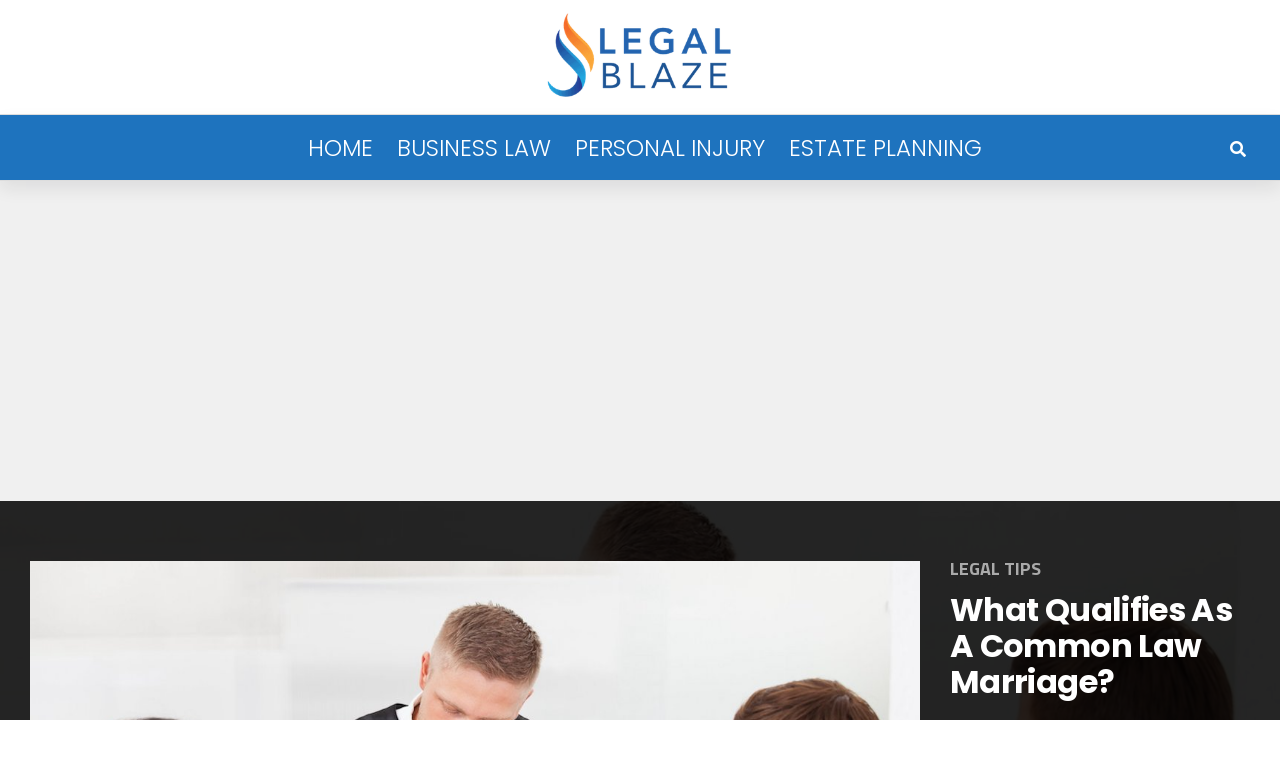

--- FILE ---
content_type: text/html; charset=UTF-8
request_url: https://legalblaze.com/what-qualifies-as-a-common-law-marriage/
body_size: 22647
content:
<!DOCTYPE html><html dir="ltr" lang="en-US" prefix="og: https://ogp.me/ns#"><head><meta charset="UTF-8"/>
<script>var __ezHttpConsent={setByCat:function(src,tagType,attributes,category,force,customSetScriptFn=null){var setScript=function(){if(force||window.ezTcfConsent[category]){if(typeof customSetScriptFn==='function'){customSetScriptFn();}else{var scriptElement=document.createElement(tagType);scriptElement.src=src;attributes.forEach(function(attr){for(var key in attr){if(attr.hasOwnProperty(key)){scriptElement.setAttribute(key,attr[key]);}}});var firstScript=document.getElementsByTagName(tagType)[0];firstScript.parentNode.insertBefore(scriptElement,firstScript);}}};if(force||(window.ezTcfConsent&&window.ezTcfConsent.loaded)){setScript();}else if(typeof getEzConsentData==="function"){getEzConsentData().then(function(ezTcfConsent){if(ezTcfConsent&&ezTcfConsent.loaded){setScript();}else{console.error("cannot get ez consent data");force=true;setScript();}});}else{force=true;setScript();console.error("getEzConsentData is not a function");}},};</script>
<script>var ezTcfConsent=window.ezTcfConsent?window.ezTcfConsent:{loaded:false,store_info:false,develop_and_improve_services:false,measure_ad_performance:false,measure_content_performance:false,select_basic_ads:false,create_ad_profile:false,select_personalized_ads:false,create_content_profile:false,select_personalized_content:false,understand_audiences:false,use_limited_data_to_select_content:false,};function getEzConsentData(){return new Promise(function(resolve){document.addEventListener("ezConsentEvent",function(event){var ezTcfConsent=event.detail.ezTcfConsent;resolve(ezTcfConsent);});});}</script>
<script>if(typeof _setEzCookies!=='function'){function _setEzCookies(ezConsentData){var cookies=window.ezCookieQueue;for(var i=0;i<cookies.length;i++){var cookie=cookies[i];if(ezConsentData&&ezConsentData.loaded&&ezConsentData[cookie.tcfCategory]){document.cookie=cookie.name+"="+cookie.value;}}}}
window.ezCookieQueue=window.ezCookieQueue||[];if(typeof addEzCookies!=='function'){function addEzCookies(arr){window.ezCookieQueue=[...window.ezCookieQueue,...arr];}}
addEzCookies([]);if(window.ezTcfConsent&&window.ezTcfConsent.loaded){_setEzCookies(window.ezTcfConsent);}else if(typeof getEzConsentData==="function"){getEzConsentData().then(function(ezTcfConsent){if(ezTcfConsent&&ezTcfConsent.loaded){_setEzCookies(window.ezTcfConsent);}else{console.error("cannot get ez consent data");_setEzCookies(window.ezTcfConsent);}});}else{console.error("getEzConsentData is not a function");_setEzCookies(window.ezTcfConsent);}</script>
<script data-ezscrex='false' data-cfasync='false' data-pagespeed-no-defer>var __ez=__ez||{};__ez.stms=Date.now();__ez.evt={};__ez.script={};__ez.ck=__ez.ck||{};__ez.template={};__ez.template.isOrig=true;window.__ezScriptHost="//www.ezojs.com";__ez.queue=__ez.queue||function(){var e=0,i=0,t=[],n=!1,o=[],r=[],s=!0,a=function(e,i,n,o,r,s,a){var l=arguments.length>7&&void 0!==arguments[7]?arguments[7]:window,d=this;this.name=e,this.funcName=i,this.parameters=null===n?null:w(n)?n:[n],this.isBlock=o,this.blockedBy=r,this.deleteWhenComplete=s,this.isError=!1,this.isComplete=!1,this.isInitialized=!1,this.proceedIfError=a,this.fWindow=l,this.isTimeDelay=!1,this.process=function(){f("... func = "+e),d.isInitialized=!0,d.isComplete=!0,f("... func.apply: "+e);var i=d.funcName.split("."),n=null,o=this.fWindow||window;i.length>3||(n=3===i.length?o[i[0]][i[1]][i[2]]:2===i.length?o[i[0]][i[1]]:o[d.funcName]),null!=n&&n.apply(null,this.parameters),!0===d.deleteWhenComplete&&delete t[e],!0===d.isBlock&&(f("----- F'D: "+d.name),m())}},l=function(e,i,t,n,o,r,s){var a=arguments.length>7&&void 0!==arguments[7]?arguments[7]:window,l=this;this.name=e,this.path=i,this.async=o,this.defer=r,this.isBlock=t,this.blockedBy=n,this.isInitialized=!1,this.isError=!1,this.isComplete=!1,this.proceedIfError=s,this.fWindow=a,this.isTimeDelay=!1,this.isPath=function(e){return"/"===e[0]&&"/"!==e[1]},this.getSrc=function(e){return void 0!==window.__ezScriptHost&&this.isPath(e)&&"banger.js"!==this.name?window.__ezScriptHost+e:e},this.process=function(){l.isInitialized=!0,f("... file = "+e);var i=this.fWindow?this.fWindow.document:document,t=i.createElement("script");t.src=this.getSrc(this.path),!0===o?t.async=!0:!0===r&&(t.defer=!0),t.onerror=function(){var e={url:window.location.href,name:l.name,path:l.path,user_agent:window.navigator.userAgent};"undefined"!=typeof _ezaq&&(e.pageview_id=_ezaq.page_view_id);var i=encodeURIComponent(JSON.stringify(e)),t=new XMLHttpRequest;t.open("GET","//g.ezoic.net/ezqlog?d="+i,!0),t.send(),f("----- ERR'D: "+l.name),l.isError=!0,!0===l.isBlock&&m()},t.onreadystatechange=t.onload=function(){var e=t.readyState;f("----- F'D: "+l.name),e&&!/loaded|complete/.test(e)||(l.isComplete=!0,!0===l.isBlock&&m())},i.getElementsByTagName("head")[0].appendChild(t)}},d=function(e,i){this.name=e,this.path="",this.async=!1,this.defer=!1,this.isBlock=!1,this.blockedBy=[],this.isInitialized=!0,this.isError=!1,this.isComplete=i,this.proceedIfError=!1,this.isTimeDelay=!1,this.process=function(){}};function c(e,i,n,s,a,d,c,u,f){var m=new l(e,i,n,s,a,d,c,f);!0===u?o[e]=m:r[e]=m,t[e]=m,h(m)}function h(e){!0!==u(e)&&0!=s&&e.process()}function u(e){if(!0===e.isTimeDelay&&!1===n)return f(e.name+" blocked = TIME DELAY!"),!0;if(w(e.blockedBy))for(var i=0;i<e.blockedBy.length;i++){var o=e.blockedBy[i];if(!1===t.hasOwnProperty(o))return f(e.name+" blocked = "+o),!0;if(!0===e.proceedIfError&&!0===t[o].isError)return!1;if(!1===t[o].isComplete)return f(e.name+" blocked = "+o),!0}return!1}function f(e){var i=window.location.href,t=new RegExp("[?&]ezq=([^&#]*)","i").exec(i);"1"===(t?t[1]:null)&&console.debug(e)}function m(){++e>200||(f("let's go"),p(o),p(r))}function p(e){for(var i in e)if(!1!==e.hasOwnProperty(i)){var t=e[i];!0===t.isComplete||u(t)||!0===t.isInitialized||!0===t.isError?!0===t.isError?f(t.name+": error"):!0===t.isComplete?f(t.name+": complete already"):!0===t.isInitialized&&f(t.name+": initialized already"):t.process()}}function w(e){return"[object Array]"==Object.prototype.toString.call(e)}return window.addEventListener("load",(function(){setTimeout((function(){n=!0,f("TDELAY -----"),m()}),5e3)}),!1),{addFile:c,addFileOnce:function(e,i,n,o,r,s,a,l,d){t[e]||c(e,i,n,o,r,s,a,l,d)},addDelayFile:function(e,i){var n=new l(e,i,!1,[],!1,!1,!0);n.isTimeDelay=!0,f(e+" ...  FILE! TDELAY"),r[e]=n,t[e]=n,h(n)},addFunc:function(e,n,s,l,d,c,u,f,m,p){!0===c&&(e=e+"_"+i++);var w=new a(e,n,s,l,d,u,f,p);!0===m?o[e]=w:r[e]=w,t[e]=w,h(w)},addDelayFunc:function(e,i,n){var o=new a(e,i,n,!1,[],!0,!0);o.isTimeDelay=!0,f(e+" ...  FUNCTION! TDELAY"),r[e]=o,t[e]=o,h(o)},items:t,processAll:m,setallowLoad:function(e){s=e},markLoaded:function(e){if(e&&0!==e.length){if(e in t){var i=t[e];!0===i.isComplete?f(i.name+" "+e+": error loaded duplicate"):(i.isComplete=!0,i.isInitialized=!0)}else t[e]=new d(e,!0);f("markLoaded dummyfile: "+t[e].name)}},logWhatsBlocked:function(){for(var e in t)!1!==t.hasOwnProperty(e)&&u(t[e])}}}();__ez.evt.add=function(e,t,n){e.addEventListener?e.addEventListener(t,n,!1):e.attachEvent?e.attachEvent("on"+t,n):e["on"+t]=n()},__ez.evt.remove=function(e,t,n){e.removeEventListener?e.removeEventListener(t,n,!1):e.detachEvent?e.detachEvent("on"+t,n):delete e["on"+t]};__ez.script.add=function(e){var t=document.createElement("script");t.src=e,t.async=!0,t.type="text/javascript",document.getElementsByTagName("head")[0].appendChild(t)};__ez.dot=__ez.dot||{};__ez.queue.addFileOnce('/detroitchicago/boise.js', '//go.ezodn.com/detroitchicago/boise.js?gcb=195-0&cb=5', true, [], true, false, true, false);__ez.queue.addFileOnce('/parsonsmaize/abilene.js', '//go.ezodn.com/parsonsmaize/abilene.js?gcb=195-0&cb=e80eca0cdb', true, [], true, false, true, false);__ez.queue.addFileOnce('/parsonsmaize/mulvane.js', '//go.ezodn.com/parsonsmaize/mulvane.js?gcb=195-0&cb=e75e48eec0', true, ['/parsonsmaize/abilene.js'], true, false, true, false);__ez.queue.addFileOnce('/detroitchicago/birmingham.js', '//go.ezodn.com/detroitchicago/birmingham.js?gcb=195-0&cb=539c47377c', true, ['/parsonsmaize/abilene.js'], true, false, true, false);</script>
<script data-ezscrex="false" type="text/javascript" data-cfasync="false">window._ezaq = Object.assign({"ad_cache_level":0,"adpicker_placement_cnt":0,"ai_placeholder_cache_level":0,"ai_placeholder_placement_cnt":-1,"article_category":"Legal Tips, Featured","author":"Matt McWilliams","domain":"legalblaze.com","domain_id":268101,"ezcache_level":0,"ezcache_skip_code":0,"has_bad_image":0,"has_bad_words":0,"is_sitespeed":0,"lt_cache_level":0,"publish_date":"2022-06-24","response_size":97169,"response_size_orig":91309,"response_time_orig":0,"template_id":120,"url":"https://legalblaze.com/what-qualifies-as-a-common-law-marriage/","word_count":0,"worst_bad_word_level":0}, typeof window._ezaq !== "undefined" ? window._ezaq : {});__ez.queue.markLoaded('ezaqBaseReady');</script>
<script type='text/javascript' data-ezscrex='false' data-cfasync='false'>
window.ezAnalyticsStatic = true;
window._ez_send_requests_through_ezoic = true;window.ezWp = true;
function analyticsAddScript(script) {
	var ezDynamic = document.createElement('script');
	ezDynamic.type = 'text/javascript';
	ezDynamic.innerHTML = script;
	document.head.appendChild(ezDynamic);
}
function getCookiesWithPrefix() {
    var allCookies = document.cookie.split(';');
    var cookiesWithPrefix = {};

    for (var i = 0; i < allCookies.length; i++) {
        var cookie = allCookies[i].trim();

        for (var j = 0; j < arguments.length; j++) {
            var prefix = arguments[j];
            if (cookie.indexOf(prefix) === 0) {
                var cookieParts = cookie.split('=');
                var cookieName = cookieParts[0];
                var cookieValue = cookieParts.slice(1).join('=');
                cookiesWithPrefix[cookieName] = decodeURIComponent(cookieValue);
                break; // Once matched, no need to check other prefixes
            }
        }
    }

    return cookiesWithPrefix;
}
function productAnalytics() {
	var d = {"dhh":"//go.ezodn.com","pr":[6],"omd5":"4f8fe0591ae1b96fb0ff5aefffc50cf4","nar":"risk score"};
	d.u = _ezaq.url;
	d.p = _ezaq.page_view_id;
	d.v = _ezaq.visit_uuid;
	d.ab = _ezaq.ab_test_id;
	d.e = JSON.stringify(_ezaq);
	d.ref = document.referrer;
	d.c = getCookiesWithPrefix('active_template', 'ez', 'lp_');
	if(typeof ez_utmParams !== 'undefined') {
		d.utm = ez_utmParams;
	}

	var dataText = JSON.stringify(d);
	var xhr = new XMLHttpRequest();
	xhr.open('POST','//g.ezoic.net/ezais/analytics?cb=1', true);
	xhr.onload = function () {
		if (xhr.status!=200) {
            return;
		}

        if(document.readyState !== 'loading') {
            analyticsAddScript(xhr.response);
            return;
        }

        var eventFunc = function() {
            if(document.readyState === 'loading') {
                return;
            }
            document.removeEventListener('readystatechange', eventFunc, false);
            analyticsAddScript(xhr.response);
        };

        document.addEventListener('readystatechange', eventFunc, false);
	};
	xhr.setRequestHeader('Content-Type','text/plain');
	xhr.send(dataText);
}
__ez.queue.addFunc("productAnalytics", "productAnalytics", null, true, ['ezaqBaseReady'], false, false, false, true);
</script><base href="https://legalblaze.com/what-qualifies-as-a-common-law-marriage/"/><!-- Global site tag (gtag.js) - Google Analytics -->
<script async="" src="https://www.googletagmanager.com/gtag/js?id=UA-156702449-1"></script>
<script>
  window.dataLayer = window.dataLayer || [];
  function gtag(){dataLayer.push(arguments);}
  gtag('js', new Date());

  gtag('config', 'UA-156702449-1');
</script>



<meta name="viewport" id="viewport" content="width=device-width, initial-scale=1.0, maximum-scale=1.0, minimum-scale=1.0, user-scalable=no"/>
<title>What Qualifies as a Common Law Marriage? - Legal Blaze</title>

		<!-- All in One SEO Pro 4.9.3 - aioseo.com -->
	<meta name="description" content="Common-law marriage is a concept that can is derived from old English law which validated non-ceremonial marriages. With some states in the U.S. still recognizing it, many people question what qualifies as a common-law marriage. What qualifies as a common-law marriage? To qualify as a common-law marriage, there are generally three requirements: 1) cohabitation, 2)"/>
	<meta name="robots" content="max-image-preview:large"/>
	<meta name="author" content="Matt McWilliams"/>
	<link rel="canonical" href="https://legalblaze.com/what-qualifies-as-a-common-law-marriage/"/>
	<meta name="generator" content="All in One SEO Pro (AIOSEO) 4.9.3"/>
		<meta property="og:locale" content="en_US"/>
		<meta property="og:site_name" content="Legal Blaze - Simplified Legal Information"/>
		<meta property="og:type" content="article"/>
		<meta property="og:title" content="What Qualifies as a Common Law Marriage? - Legal Blaze"/>
		<meta property="og:description" content="Common-law marriage is a concept that can is derived from old English law which validated non-ceremonial marriages. With some states in the U.S. still recognizing it, many people question what qualifies as a common-law marriage. What qualifies as a common-law marriage? To qualify as a common-law marriage, there are generally three requirements: 1) cohabitation, 2)"/>
		<meta property="og:url" content="https://legalblaze.com/what-qualifies-as-a-common-law-marriage/"/>
		<meta property="og:image" content="https://legalblaze.com/wp-content/uploads/2021/07/legal-blaze-logo-1.jpg"/>
		<meta property="og:image:secure_url" content="https://legalblaze.com/wp-content/uploads/2021/07/legal-blaze-logo-1.jpg"/>
		<meta property="og:image:width" content="100"/>
		<meta property="og:image:height" content="42"/>
		<meta property="article:published_time" content="2022-06-24T17:15:35+00:00"/>
		<meta property="article:modified_time" content="2024-04-10T22:22:29+00:00"/>
		<meta name="twitter:card" content="summary_large_image"/>
		<meta name="twitter:title" content="What Qualifies as a Common Law Marriage? - Legal Blaze"/>
		<meta name="twitter:description" content="Common-law marriage is a concept that can is derived from old English law which validated non-ceremonial marriages. With some states in the U.S. still recognizing it, many people question what qualifies as a common-law marriage. What qualifies as a common-law marriage? To qualify as a common-law marriage, there are generally three requirements: 1) cohabitation, 2)"/>
		<meta name="twitter:image" content="https://legalblaze.com/wp-content/uploads/2021/07/legal-blaze-logo-1.jpg"/>
		<script type="application/ld+json" class="aioseo-schema">
			{"@context":"https:\/\/schema.org","@graph":[{"@type":"BlogPosting","@id":"https:\/\/legalblaze.com\/what-qualifies-as-a-common-law-marriage\/#blogposting","name":"What Qualifies as a Common Law Marriage? - Legal Blaze","headline":"What Qualifies as a Common Law Marriage?","author":{"@id":"https:\/\/legalblaze.com\/author\/matt32mc\/#author"},"publisher":{"@id":"https:\/\/legalblaze.com\/#organization"},"image":{"@type":"ImageObject","url":"https:\/\/legalblaze.com\/wp-content\/uploads\/2022\/06\/28321467_m-1.jpg","width":1200,"height":800,"caption":"what common law marriage"},"datePublished":"2022-06-24T17:15:35+00:00","dateModified":"2024-04-10T22:22:29+00:00","inLanguage":"en-US","mainEntityOfPage":{"@id":"https:\/\/legalblaze.com\/what-qualifies-as-a-common-law-marriage\/#webpage"},"isPartOf":{"@id":"https:\/\/legalblaze.com\/what-qualifies-as-a-common-law-marriage\/#webpage"},"articleSection":"Legal Tips, Featured"},{"@type":"BreadcrumbList","@id":"https:\/\/legalblaze.com\/what-qualifies-as-a-common-law-marriage\/#breadcrumblist","itemListElement":[{"@type":"ListItem","@id":"https:\/\/legalblaze.com#listItem","position":1,"name":"Home","item":"https:\/\/legalblaze.com","nextItem":{"@type":"ListItem","@id":"https:\/\/legalblaze.com\/category\/legal-tips\/#listItem","name":"Legal Tips"}},{"@type":"ListItem","@id":"https:\/\/legalblaze.com\/category\/legal-tips\/#listItem","position":2,"name":"Legal Tips","item":"https:\/\/legalblaze.com\/category\/legal-tips\/","nextItem":{"@type":"ListItem","@id":"https:\/\/legalblaze.com\/what-qualifies-as-a-common-law-marriage\/#listItem","name":"What Qualifies as a Common Law Marriage?"},"previousItem":{"@type":"ListItem","@id":"https:\/\/legalblaze.com#listItem","name":"Home"}},{"@type":"ListItem","@id":"https:\/\/legalblaze.com\/what-qualifies-as-a-common-law-marriage\/#listItem","position":3,"name":"What Qualifies as a Common Law Marriage?","previousItem":{"@type":"ListItem","@id":"https:\/\/legalblaze.com\/category\/legal-tips\/#listItem","name":"Legal Tips"}}]},{"@type":"Organization","@id":"https:\/\/legalblaze.com\/#organization","name":"Legal Blaze","description":"Simplified Legal Information","url":"https:\/\/legalblaze.com\/","logo":{"@type":"ImageObject","url":"https:\/\/legalblaze.com\/wp-content\/uploads\/2021\/07\/legal-blaze-logo-1.jpg","@id":"https:\/\/legalblaze.com\/what-qualifies-as-a-common-law-marriage\/#organizationLogo","width":100,"height":42},"image":{"@id":"https:\/\/legalblaze.com\/what-qualifies-as-a-common-law-marriage\/#organizationLogo"}},{"@type":"Person","@id":"https:\/\/legalblaze.com\/author\/matt32mc\/#author","url":"https:\/\/legalblaze.com\/author\/matt32mc\/","name":"Matt McWilliams","image":{"@type":"ImageObject","@id":"https:\/\/legalblaze.com\/what-qualifies-as-a-common-law-marriage\/#authorImage","url":"https:\/\/secure.gravatar.com\/avatar\/4ca91320b7a7ac583c3ea8d77bc543aa600d52d5a58665a5b6cd13560311e4a9?s=96&d=mm&r=g","width":96,"height":96,"caption":"Matt McWilliams"}},{"@type":"WebPage","@id":"https:\/\/legalblaze.com\/what-qualifies-as-a-common-law-marriage\/#webpage","url":"https:\/\/legalblaze.com\/what-qualifies-as-a-common-law-marriage\/","name":"What Qualifies as a Common Law Marriage? - Legal Blaze","description":"Common-law marriage is a concept that can is derived from old English law which validated non-ceremonial marriages. With some states in the U.S. still recognizing it, many people question what qualifies as a common-law marriage. What qualifies as a common-law marriage? To qualify as a common-law marriage, there are generally three requirements: 1) cohabitation, 2)","inLanguage":"en-US","isPartOf":{"@id":"https:\/\/legalblaze.com\/#website"},"breadcrumb":{"@id":"https:\/\/legalblaze.com\/what-qualifies-as-a-common-law-marriage\/#breadcrumblist"},"author":{"@id":"https:\/\/legalblaze.com\/author\/matt32mc\/#author"},"creator":{"@id":"https:\/\/legalblaze.com\/author\/matt32mc\/#author"},"image":{"@type":"ImageObject","url":"https:\/\/legalblaze.com\/wp-content\/uploads\/2022\/06\/28321467_m-1.jpg","@id":"https:\/\/legalblaze.com\/what-qualifies-as-a-common-law-marriage\/#mainImage","width":1200,"height":800,"caption":"what common law marriage"},"primaryImageOfPage":{"@id":"https:\/\/legalblaze.com\/what-qualifies-as-a-common-law-marriage\/#mainImage"},"datePublished":"2022-06-24T17:15:35+00:00","dateModified":"2024-04-10T22:22:29+00:00"},{"@type":"WebSite","@id":"https:\/\/legalblaze.com\/#website","url":"https:\/\/legalblaze.com\/","name":"Legal Blaze","description":"Simplified Legal Information","inLanguage":"en-US","publisher":{"@id":"https:\/\/legalblaze.com\/#organization"}}]}
		</script>
		<!-- All in One SEO Pro -->

<link rel="dns-prefetch" href="//ajax.googleapis.com"/>
<link rel="dns-prefetch" href="//use.fontawesome.com"/>
<link rel="dns-prefetch" href="//fonts.googleapis.com"/>
<link rel="dns-prefetch" href="//www.googletagmanager.com"/>
<link rel="dns-prefetch" href="//pagead2.googlesyndication.com"/>
<link rel="alternate" title="oEmbed (JSON)" type="application/json+oembed" href="https://legalblaze.com/wp-json/oembed/1.0/embed?url=https%3A%2F%2Flegalblaze.com%2Fwhat-qualifies-as-a-common-law-marriage%2F"/>
<link rel="alternate" title="oEmbed (XML)" type="text/xml+oembed" href="https://legalblaze.com/wp-json/oembed/1.0/embed?url=https%3A%2F%2Flegalblaze.com%2Fwhat-qualifies-as-a-common-law-marriage%2F&amp;format=xml"/>
<style id="wp-img-auto-sizes-contain-inline-css" type="text/css">
img:is([sizes=auto i],[sizes^="auto," i]){contain-intrinsic-size:3000px 1500px}
/*# sourceURL=wp-img-auto-sizes-contain-inline-css */
</style>
<style id="wp-emoji-styles-inline-css" type="text/css">

	img.wp-smiley, img.emoji {
		display: inline !important;
		border: none !important;
		box-shadow: none !important;
		height: 1em !important;
		width: 1em !important;
		margin: 0 0.07em !important;
		vertical-align: -0.1em !important;
		background: none !important;
		padding: 0 !important;
	}
/*# sourceURL=wp-emoji-styles-inline-css */
</style>
<style id="wp-block-library-inline-css" type="text/css">
:root{--wp-block-synced-color:#7a00df;--wp-block-synced-color--rgb:122,0,223;--wp-bound-block-color:var(--wp-block-synced-color);--wp-editor-canvas-background:#ddd;--wp-admin-theme-color:#007cba;--wp-admin-theme-color--rgb:0,124,186;--wp-admin-theme-color-darker-10:#006ba1;--wp-admin-theme-color-darker-10--rgb:0,107,160.5;--wp-admin-theme-color-darker-20:#005a87;--wp-admin-theme-color-darker-20--rgb:0,90,135;--wp-admin-border-width-focus:2px}@media (min-resolution:192dpi){:root{--wp-admin-border-width-focus:1.5px}}.wp-element-button{cursor:pointer}:root .has-very-light-gray-background-color{background-color:#eee}:root .has-very-dark-gray-background-color{background-color:#313131}:root .has-very-light-gray-color{color:#eee}:root .has-very-dark-gray-color{color:#313131}:root .has-vivid-green-cyan-to-vivid-cyan-blue-gradient-background{background:linear-gradient(135deg,#00d084,#0693e3)}:root .has-purple-crush-gradient-background{background:linear-gradient(135deg,#34e2e4,#4721fb 50%,#ab1dfe)}:root .has-hazy-dawn-gradient-background{background:linear-gradient(135deg,#faaca8,#dad0ec)}:root .has-subdued-olive-gradient-background{background:linear-gradient(135deg,#fafae1,#67a671)}:root .has-atomic-cream-gradient-background{background:linear-gradient(135deg,#fdd79a,#004a59)}:root .has-nightshade-gradient-background{background:linear-gradient(135deg,#330968,#31cdcf)}:root .has-midnight-gradient-background{background:linear-gradient(135deg,#020381,#2874fc)}:root{--wp--preset--font-size--normal:16px;--wp--preset--font-size--huge:42px}.has-regular-font-size{font-size:1em}.has-larger-font-size{font-size:2.625em}.has-normal-font-size{font-size:var(--wp--preset--font-size--normal)}.has-huge-font-size{font-size:var(--wp--preset--font-size--huge)}.has-text-align-center{text-align:center}.has-text-align-left{text-align:left}.has-text-align-right{text-align:right}.has-fit-text{white-space:nowrap!important}#end-resizable-editor-section{display:none}.aligncenter{clear:both}.items-justified-left{justify-content:flex-start}.items-justified-center{justify-content:center}.items-justified-right{justify-content:flex-end}.items-justified-space-between{justify-content:space-between}.screen-reader-text{border:0;clip-path:inset(50%);height:1px;margin:-1px;overflow:hidden;padding:0;position:absolute;width:1px;word-wrap:normal!important}.screen-reader-text:focus{background-color:#ddd;clip-path:none;color:#444;display:block;font-size:1em;height:auto;left:5px;line-height:normal;padding:15px 23px 14px;text-decoration:none;top:5px;width:auto;z-index:100000}html :where(.has-border-color){border-style:solid}html :where([style*=border-top-color]){border-top-style:solid}html :where([style*=border-right-color]){border-right-style:solid}html :where([style*=border-bottom-color]){border-bottom-style:solid}html :where([style*=border-left-color]){border-left-style:solid}html :where([style*=border-width]){border-style:solid}html :where([style*=border-top-width]){border-top-style:solid}html :where([style*=border-right-width]){border-right-style:solid}html :where([style*=border-bottom-width]){border-bottom-style:solid}html :where([style*=border-left-width]){border-left-style:solid}html :where(img[class*=wp-image-]){height:auto;max-width:100%}:where(figure){margin:0 0 1em}html :where(.is-position-sticky){--wp-admin--admin-bar--position-offset:var(--wp-admin--admin-bar--height,0px)}@media screen and (max-width:600px){html :where(.is-position-sticky){--wp-admin--admin-bar--position-offset:0px}}
/*wp_block_styles_on_demand_placeholder:697642e02fa99*/
/*# sourceURL=wp-block-library-inline-css */
</style>
<style id="classic-theme-styles-inline-css" type="text/css">
/*! This file is auto-generated */
.wp-block-button__link{color:#fff;background-color:#32373c;border-radius:9999px;box-shadow:none;text-decoration:none;padding:calc(.667em + 2px) calc(1.333em + 2px);font-size:1.125em}.wp-block-file__button{background:#32373c;color:#fff;text-decoration:none}
/*# sourceURL=/wp-includes/css/classic-themes.min.css */
</style>
<link rel="stylesheet" id="ql-jquery-ui-css" href="//ajax.googleapis.com/ajax/libs/jqueryui/1.12.1/themes/smoothness/jquery-ui.css?ver=6.9" type="text/css" media="all"/>
<link rel="stylesheet" id="zox-custom-style-css" href="https://legalblaze.com/wp-content/themes/zoxpress/style.css?ver=6.9" type="text/css" media="all"/>
<style id="zox-custom-style-inline-css" type="text/css">


	a,
	a:visited,
	a:hover h2.zox-s-title1,
	a:hover h2.zox-s-title1-feat,
	a:hover h2.zox-s-title2,
	a:hover h2.zox-s-title3,
	.zox-post-body p a,
	h3.zox-post-cat a,
	.sp-template a,
	.sp-data-table a,
	span.zox-author-name a,
	a:hover h2.zox-authors-latest,
	span.zox-authors-name a:hover,
	#zox-side-wrap a:hover {
		color: #1e73be;
	}

	.zox-s8 a:hover h2.zox-s-title1,
	.zox-s8 a:hover h2.zox-s-title1-feat,
	.zox-s8 a:hover h2.zox-s-title2,
	.zox-s8 a:hover h2.zox-s-title3 {
		box-shadow: 15px 0 0 #fff, -10px 0 0 #fff;
		color: #1e73be;
	}

	.woocommerce-message:before,
	.woocommerce-info:before,
	.woocommerce-message:before,
	.woocommerce .star-rating span:before,
	span.zox-s-cat,
	h3.zox-post-cat a,
	.zox-s6 span.zox-s-cat,
	.zox-s8 span.zox-s-cat,
	.zox-widget-side-trend-wrap .zox-art-text:before {
		color: #1e73be;
	}

	.zox-widget-bgp,
	.zox-widget-bgp.zox-widget-txtw .zox-art-wrap,
	.zox-widget-bgp.zox-widget-txtw .zox-widget-featl-sub .zox-art-wrap,
	.zox-s4 .zox-widget-bgp span.zox-s-cat,
	.woocommerce span.onsale,
	.zox-s7 .zox-byline-wrap:before,
	.zox-s3 span.zox-s-cat,
	.zox-o1 span.zox-s-cat,
	.zox-s3 .zox-widget-side-trend-wrap .zox-art-text:before,
	.sp-table-caption,
	#zox-search-form #zox-search-submit,
	#zox-search-form2 #zox-search-submit2,
	.pagination .current,
	.pagination a:hover,
	.zox-o6 span.zox-s-cat {
		background: #1e73be;
	}

	.woocommerce .widget_price_filter .ui-slider .ui-slider-handle,
	.woocommerce #respond input#submit.alt,
	.woocommerce a.button.alt,
	.woocommerce button.button.alt,
	.woocommerce input.button.alt,
	.woocommerce #respond input#submit.alt:hover,
	.woocommerce a.button.alt:hover,
	.woocommerce button.button.alt:hover,
	.woocommerce input.button.alt:hover {
		background-color: #1e73be;
	}

	.woocommerce-error,
	.woocommerce-info,
	.woocommerce-message {
		border-top-color: #1e73be;
	}

	.zox-feat-ent1-left,
	.zox-ent1 .zox-side-widget {
		border-top: 2px solid #1e73be;
	}

	.zox-feat-ent3-main-wrap h2.zox-s-title2 {
		background-color: #1e73be;
		box-shadow: 15px 0 0 #1e73be, -10px 0 0 #1e73be;
	}

	.zox-widget-side-trend-wrap .zox-art-text:before,
	.pagination .current,
	.pagination a:hover {
		border: 1px solid #1e73be;
	}

	.zox-post-type {
		border: 3px solid #1e73be;
	}
	.zox-widget-featl-sub .zox-post-type {
		border: 2px solid #1e73be;
	}

	.zox-o3 h3.zox-s-cat {
		background: #dddddd;
	}

	.zox-widget-bgs,
	.zox-widget-bgs.zox-widget-txtw .zox-art-wrap,
	.zox-widget-bgs.zox-widget-txtw .zox-widget-featl-sub .zox-art-wrap,
	.zox-s4 .zox-widget-bgs span.zox-s-cat {
		background: #dddddd;
	}

	#zox-top-head-wrap {
		background: #ffffff;
	}

	span.zox-top-soc-but,
	.zox-top-nav-menu ul li a,
	span.zox-woo-cart-icon {
		color: #aaaaaa;
	}

	span.zox-woo-cart-num {
		background: #aaaaaa;
	}

	.zox-top-nav-menu ul li:hover a {
		color: #1e73be;
	}

	#zox-top-head-wrap,
	#zox-top-head,
	#zox-top-head-left,
	#zox-top-head-mid,
	#zox-top-head-right,
	.zox-top-nav-menu ul {
		height: 114px;
	}

	#zox-top-head-mid img {
		max-height: calc(114px - 20px);
	}

	.zox-top-nav-menu ul li a {
		font-size: 14px;
	}

	#zox-bot-head-wrap,
	#zox-bot-head-wrap.zox-trans-bot.zox-fix-up,
	#zox-fly-wrap,
	#zox-bot-head-wrap.zox-trans-bot:hover {
		background-color: #1e73be;
	}

	.zox-nav-menu ul li a,
	span.zox-nav-search-but,
	span.zox-night,
	.zox-trans-bot.zox-fix-up .zox-nav-menu ul li a,
	.zox-trans-bot.zox-fix-up span.zox-nav-search-but,
	nav.zox-fly-nav-menu ul li a,
	span.zox-fly-soc-head,
	ul.zox-fly-soc-list li a,
	nav.zox-fly-nav-menu ul li.menu-item-has-children:after {
		color: #ffffff;
	}

	.zox-nav-menu ul li.menu-item-has-children a:after,
	.zox-nav-menu ul li.zox-mega-drop a:after {
		border-right: 1px solid #ffffff;
		border-bottom: 1px solid #ffffff;
	}

	.zox-fly-but-wrap span,
	.zox-trans-bot.zox-fix-up .zox-fly-but-wrap span {
		background: #ffffff;
	}

	.zox-nav-menu ul li:hover a,
	span.zox-nav-search-but:hover,
	span.zox-night:hover {
		color: #1e73be;
	}

	.zox-fly-but-wrap:hover span {
		background: #1e73be;
	}

	span.zox-widget-main-title {
		color: #1e73be;
	}

	#zox-foot-wrap {
		background: #ffffff;
	}

	#zox-foot-wrap p {
		color: #aaaaaa;
	}

	#zox-foot-wrap a {
		color: #aaaaaa;
	}

	ul.zox-foot-soc-list li a {
		border: 1px solid #aaaaaa;
	}

	span.zox-widget-side-title {
		color: #1e73be;
	}

	span.zox-post-main-title {
		color: #00000;
	}

	.zox-top-nav-menu ul li a {
		padding-top: calc((114px - 14px) / 2);
		padding-bottom: calc((114px - 14px) / 2);
	}

	#zox-bot-head-wrap,
	.zox-bot-head-menu,
	#zox-bot-head,
	#zox-bot-head-left,
	#zox-bot-head-right,
	#zox-bot-head-mid,
	.zox-bot-head-logo,
	.zox-bot-head-logo-main,
	.zox-nav-menu,
	.zox-nav-menu ul {
		height: 67px;
	}

	.zox-nav-menu ul li ul.sub-menu,
	.zox-nav-menu ul li.menu-item-object-category .zox-mega-dropdown {
		top: 67px;
	}

	.zox-nav-menu ul li a {
		font-size: 23px;
	}

	.zox-nav-menu ul li a {
		padding-top: calc((67px - 23px) / 2);
		padding-bottom: calc((67px - 23px) / 2);
	}

	.zox-fix-up {
		top: -67px !important;
		-webkit-transform: translate3d(0,-67px,0) !important;
	   	   -moz-transform: translate3d(0,-67px,0) !important;
	    	-ms-transform: translate3d(0,-67px,0) !important;
	     	 -o-transform: translate3d(0,-67px,0) !important;
				transform: translate3d(0,-67px,0) !important;
	}

	.zox-fix {
		top: -67px;
		-webkit-transform: translate3d(0,67px,0) !important;
	   	   -moz-transform: translate3d(0,67px,0) !important;
	    	-ms-transform: translate3d(0,67px,0) !important;
	     	 -o-transform: translate3d(0,67px,0) !important;
				transform: translate3d(0,67px,0) !important;
	}

	.zox-fix-up .zox-nav-menu ul li a {
		padding-top: calc((60px - 23px) / 2);
		padding-bottom: calc((60px - 23px) / 2);
	}

	.zox-feat-ent1-grid,
	.zox-feat-ent2-bot,
	.zox-feat-net1-grid {
		grid-template-columns: auto 350px;
	}

	body,
	span.zox-s-cat,
	span.zox-ad-label,
	.woocommerce ul.product_list_widget li a,
	.woocommerce ul.product_list_widget span.product-title,
	.woocommerce #reviews #comments ol.commentlist li .comment-text p.meta,
	.woocommerce div.product p.price,
	.woocommerce div.product p.price ins,
	.woocommerce div.product p.price del,
	.woocommerce ul.products li.product .price del,
	.woocommerce ul.products li.product .price ins,
	.woocommerce ul.products li.product .price,
	.woocommerce #respond input#submit,
	.woocommerce a.button,
	.woocommerce button.button,
	.woocommerce input.button,
	.woocommerce .widget_price_filter .price_slider_amount .button,
	.woocommerce span.onsale,
	.woocommerce-review-link,
	#woo-content p.woocommerce-result-count,
	.woocommerce div.product .woocommerce-tabs ul.tabs li a,
	.woocommerce .woocommerce-breadcrumb,
	.woocommerce #respond input#submit.alt,
	.woocommerce a.button.alt,
	.woocommerce button.button.alt,
	.woocommerce input.button.alt {
		font-family: 'Titillium Web', sans-serif;
		font-weight: 400;
		text-transform: None;
	}

	#zox-woo-side-wrap span.zox-widget-side-title,
	span.zox-authors-name a,
	h1.zox-author-top-head {
		font-family: 'Titillium Web', sans-serif;
	}

	p.zox-s-graph,
	span.zox-post-excerpt p,
	.zox-post-body p,
	#woo-content p,
	#zox-404 p,
	.zox-post-body ul li,
	.zox-post-body ol li,
	.zox-author-box-text p,
	.zox-post-tags-header,
	.zox-post-tags a {
		font-family: 'PT Serif', sans-serif;
		font-weight: 400;
		text-transform: None;
	}

	.zox-nav-menu ul li a,
	.zox-top-nav-menu ul li a,
	nav.zox-fly-nav-menu ul li a {
		font-family: 'Poppins', sans-serif;
		font-weight: 300;
		text-transform: Uppercase;
	}

	.zox-nav-menu ul li ul.zox-mega-list li a,
	.zox-nav-menu ul li ul.zox-mega-list li a p {
		font-family: 'Poppins', sans-serif;
	}

	h2.zox-s-title1,
	h2.zox-s-title1-feat,
	.woocommerce div.product .product_title,
	.woocommerce .related h2,
	#woo-content .summary p.price,
	.woocommerce div.product .woocommerce-tabs .panel h2,
	#zox-404 h1,
	h1.zox-post-title,
	.zox-widget-side-trend-wrap .zox-art-text:before {
		font-family: 'Poppins', sans-serif;
		font-weight: 700;
		text-transform: Capitalize;
	}

	span.zox-widget-main-title {
		font-family: 'Poppins', sans-serif;
		font-weight: 700;
		text-transform: Capitalize;
	}

	span.zox-widget-side-title {
		font-family: 'Poppins', sans-serif;
		font-weight: 700;
		text-transform: Capitalize;
	}

	span.zox-post-main-title {
		font-family: 'Roboto', sans-serif;
		font-weight: 800;
		text-transform: Capitalize;
	}

	h2.zox-s-title2,
	h2.zox-s-title3,
	span.zox-woo-cart-num,
	p.zox-search-p,
	.alp-related-posts .current .post-title,
	.alp-related-posts-wrapper .alp-related-post .post-title,
	.zox-widget-txtw span.zox-widget-main-title,
	span.zox-author-box-name a,
	.zox-post-body blockquote p,
	.zox-post-body .wp-block-pullquote blockquote p,
	.zox-post-body h1,
	.zox-post-body h2,
	.zox-post-body h3,
	.zox-post-body h4,
	.zox-post-body h5,
	.zox-post-body h6,
	.comment-inner h1,
	.comment-inner h2,
	.comment-inner h3,
	.comment-inner h4,
	.comment-inner h5,
	.comment-inner h6 {
		font-family: 'Poppins', sans-serif;
		font-weight: 700;
		text-transform: Capitalize;
	}

	.zox-post-width {
		margin: 0 auto;
		max-width: calc(1298px + 60px);
	}


	

		.zox-post-width {
			max-width: 1320px;
		}
			

			.zox-head-width {
				margin: 0 auto;
				max-width: calc(1277px + 60px);
			}
			.zox-nav-menu ul li.zox-mega-drop .zox-mega-dropdown {
							left: calc(((100vw - 100%) /2) * -1);
			}
				

			.zox-body-width,
			.zox-widget-feat-wrap.zox-o1 .zox-art-text-cont,
			.zox-widget-feat-wrap.zox-o4 .zox-art-text-cont,
			.zox-widget-feat-main.zox-o1 .zox-art-text-cont,
			.zox-widget-feat-main.zox-o4 .zox-art-text-cont {
				margin: 0 auto;
				padding: 0 30px;
				max-width: calc(1160px + 60px);
			}
				

			@media screen and (min-width: 1024px) {
				#zox-bot-head-left {
					display: none;
				}
				#zox-bot-head {
					grid-template-columns: auto 60px;
				}
				.zox-bot-head-menu {
					display: grid;
					padding: 0 0 0 90px;
				}
			}
			@media screen and (max-width: 1023px) {
				#zox-bot-head-left {
					display: grid;
				}
			}
				

		.zox-bot-head-logo {
			top: -9999px;
			opacity: 0;
		}
		.zox-fix-up .zox-bot-head-logo {
			top: 0;
			opacity: 1;
		}
		@media screen and (max-width: 1250px) and (min-width: 1024px) {
			.zox-fix-up #zox-bot-head-mid {
				display: grid;
				grid-gap: 20px;
				grid-template-columns: auto auto;
				justify-content: start;
			}
			.zox-fix-up .zox-bot-head-logo {
				position: absolute;
					left: 0;
					top: 0;
			}
		}
			

	#zox-bot-head-wrap {
		border-top: 1px solid #ddd;
		border-bottom: 1px solid #ddd;
	}
		

	#zox-bot-head-wrap {
		-webkit-box-shadow: 0 0.5rem 1rem 0 rgba(21,21,30,0.08);
		   -moz-box-shadow: 0 0.5rem 1rem 0 rgba(21,21,30,0.08);
			-ms-box-shadow: 0 0.5rem 1rem 0 rgba(21,21,30,0.08);
			 -o-box-shadow: 0 0.5rem 1rem 0 rgba(21,21,30,0.08);
				box-shadow: 0 0.5rem 1rem 0 rgba(21,21,30,0.08);
	}
		

				.zox-feat-ent1-grid,
				.zox-feat-net1-grid {
					grid-template-columns: calc(100% - 320px) 300px;
					}
				.zox-post-main-wrap {
					grid-template-columns: calc(100% - 340px) 300px;
				}
				#zox-home-body-wrap {
					grid-template-columns: calc(100% - 340px) 300px;
					}
					

	span.zox-byline-date {
		display: none;
	}
	

	.zox-post-body p a {
		box-shadow: inset 0 -1px 0 0 #fff, inset 0 -2px 0 0 #1e73be;
		color: #000;
	}
	.zox-post-body p a:hover {
		color: #1e73be;
	}
	

			h4.zox-widget-main-title {
				text-align: left;
			}
			span.zox-widget-main-title {
				font-size: 1.5rem;
				letter-spacing: .1em;
			}
			

			h4.zox-widget-side-title {
				text-align: left;
			}
			span.zox-widget-side-title {
				font-size: 1.125rem;
				letter-spacing: .1em;
			}
			

		h4.zox-post-main-title {
			text-align: left;
		}
		span.zox-post-main-title {
			font-size: 1.5rem;
			letter-spacing: .1em;
		}
		

		ul.zox-post-soc-list {
			display: grid;
			grid-gap: 5px;
			left: 5px;
		}
		ul.zox-post-soc-list li {
			background: #888;
			border: none;
			border-radius: 5px;
			-webkit-transition: none;
			   -moz-transition: none;
			    -ms-transition: none;
				 -o-transition: none;
					transition: none;
			width: 40px;
			height: 40px;
		}
		ul.zox-post-soc-stat-list li,
		ul.zox-alp-soc-list li {
			background: #888;
			border: none;
			border-radius: 5px;
			color: #fff;
			-webkit-transition: none;
			   -moz-transition: none;
			    -ms-transition: none;
				 -o-transition: none;
					transition: none;
		}
		ul.zox-post-soc-stat-list li:hover,
		ul.zox-alp-soc-list li:hover {
			background: #888;
			border: none;
			font-size: 18px;
		}
		ul.zox-post-soc-list li:hover,
		ul.zox-post-soc-list li.zox-post-soc-email:hover,
		ul.zox-post-soc-list li.zox-post-soc-com:hover {
			background: #888;
			font-size: 18px;
		}
		.zox-dark ul.zox-post-soc-stat-list li,
		.zox-dark ul.zox-alp-soc-list li,
		.zox-dark ul.zox-post-soc-stat-list li.zox-post-soc-fb,
		.zox-dark ul.zox-alp-soc-list li.zox-alp-soc-fb,
		.zox-dark ul.zox-post-soc-stat-list li.zox-post-soc-twit,
		.zox-dark ul.zox-alp-soc-list li.zox-alp-soc-twit,
		.zox-dark ul.zox-post-soc-stat-list li.zox-post-soc-flip,
		.zox-dark ul.zox-alp-soc-list li.zox-alp-soc-flip {
			background: #333;
		}
		ul.zox-post-soc-list li.zox-post-soc-fb,
		ul.zox-post-soc-stat-list li.zox-post-soc-fb,
		ul.zox-alp-soc-list li.zox-alp-soc-fb {
			background: #3b5998;
		}
		ul.zox-post-soc-list li.zox-post-soc-twit,
		ul.zox-post-soc-stat-list li.zox-post-soc-twit,
		ul.zox-alp-soc-list li.zox-alp-soc-twit {
			background: #55acee;
		}
		ul.zox-post-soc-list li.zox-post-soc-flip,
		ul.zox-post-soc-stat-list li.zox-post-soc-flip,
		ul.zox-alp-soc-list li.zox-alp-soc-flip {
			background: #f52828;
		}
		@media screen and (max-width: 1023px) {
			.zox-post-soc-scroll {
				height: 40px !important;
			}
			ul.zox-post-soc-list {
				display: inline;
				left: 0;
			}
			ul.zox-post-soc-list li {
				border-left: 1px solid #fff !important;
				border-radius: 0;
			}
		}
		

	span.zox-top-soc-but {
		border: 1px solid #aaaaaa;
		border-radius: 50%;
		font-size: 16px;
		display: grid;
		align-content: center;
		text-align: center;
		width: 40px;
		height: 40px;
	}
		

	#zox-bot-head-right {
		grid-template-columns: 100%;
		justify-items: end;
	}
		
/*# sourceURL=zox-custom-style-inline-css */
</style>
<link rel="stylesheet" id="fontawesome-child-css" href="https://use.fontawesome.com/releases/v5.5.0/css/all.css?ver=6.9" type="text/css" media="all"/>
<link rel="stylesheet" id="zox-custom-child-style-css" href="https://legalblaze.com/wp-content/themes/zoxpress-child/style.css?ver=1.0.0" type="text/css" media="all"/>
<link rel="stylesheet" id="fontawesome-css" href="https://use.fontawesome.com/releases/v5.12.1/css/all.css?ver=6.9" type="text/css" media="all"/>
<link rel="stylesheet" id="zox-fonts-css" href="//fonts.googleapis.com/css?family=Heebo%3A300%2C400%2C500%2C700%2C800%2C900%7CAlegreya%3A400%2C500%2C700%2C800%2C900%7CJosefin+Sans%3A300%2C400%2C600%2C700%7CLibre+Franklin%3A300%2C400%2C500%2C600%2C700%2C800%2C900%7CFrank+Ruhl+Libre%3A300%2C400%2C500%2C700%2C900%7CNunito+Sans%3A300%2C400%2C600%2C700%2C800%2C900%7CMontserrat%3A300%2C400%2C500%2C600%2C700%2C800%2C900%7CAnton%3A400%7CNoto+Serif%3A400%2C700%7CNunito%3A300%2C400%2C600%2C700%2C800%2C900%7CRajdhani%3A300%2C400%2C500%2C600%2C700%7CTitillium+Web%3A300%2C400%2C600%2C700%2C900%7CPT+Serif%3A400%2C400i%2C700%2C700i%7CAmiri%3A400%2C400i%2C700%2C700i%7COswald%3A300%2C400%2C500%2C600%2C700%7CRoboto+Mono%3A400%2C700%7CBarlow+Semi+Condensed%3A700%2C800%2C900%7CPoppins%3A300%2C400%2C500%2C600%2C700%2C800%2C900%7CRoboto+Condensed%3A300%2C400%2C700%7CRoboto%3A300%2C400%2C500%2C700%2C900%7CPT+Serif%3A400%2C700%7COpen+Sans+Condensed%3A300%2C700%7COpen+Sans%3A700%7CSource+Serif+Pro%3A400%2C600%2C700%7CIM+Fell+French+Canon%3A400%2C400i%7CTitillium+Web%3A100%2C100i%2C200%2C+200i%2C300%2C300i%2C400%2C400i%2C500%2C500i%2C600%2C600i%2C700%2C700i%2C800%2C800i%2C900%2C900i%7CPT+Serif%3A100%2C100i%2C200%2C+200i%2C300%2C300i%2C400%2C400i%2C500%2C500i%2C600%2C600i%2C700%2C700i%2C800%2C800i%2C900%2C900i%7CPoppins%3A100%2C100i%2C200%2C+200i%2C300%2C300i%2C400%2C400i%2C500%2C500i%2C600%2C600i%2C700%2C700i%2C800%2C800i%2C900%2C900i%7CPoppins%3A100%2C100i%2C200%2C+200i%2C300%2C300i%2C400%2C400i%2C500%2C500i%2C600%2C600i%2C700%2C700i%2C800%2C800i%2C900%2C900i%7CPoppins%3A100%2C100i%2C200%2C+200i%2C300%2C300i%2C400%2C400i%2C500%2C500i%2C600%2C600i%2C700%2C700i%2C800%2C800i%2C900%2C900i%7CPoppins%3A100%2C100i%2C200%2C+200i%2C300%2C300i%2C400%2C400i%2C500%2C500i%2C600%2C600i%2C700%2C700i%2C800%2C800i%2C900%2C900i%7CPoppins%3A100%2C100i%2C200%2C+200i%2C300%2C300i%2C400%2C400i%2C500%2C500i%2C600%2C600i%2C700%2C700i%2C800%2C800i%2C900%2C900i%26subset%3Dlatin%2Clatin-ext%2Ccyrillic%2Ccyrillic-ext%2Cgreek-ext%2Cgreek%2Cvietnamese" type="text/css" media="all"/>
<link rel="stylesheet" id="zox-media-queries-css" href="https://legalblaze.com/wp-content/themes/zoxpress/css/media-queries.css?ver=6.9" type="text/css" media="all"/>
<script type="text/javascript" src="https://legalblaze.com/wp-includes/js/jquery/jquery.min.js?ver=3.7.1" id="jquery-core-js"></script>
<script type="text/javascript" src="https://legalblaze.com/wp-includes/js/jquery/jquery-migrate.min.js?ver=3.4.1" id="jquery-migrate-js"></script>
<script></script><link rel="https://api.w.org/" href="https://legalblaze.com/wp-json/"/><link rel="alternate" title="JSON" type="application/json" href="https://legalblaze.com/wp-json/wp/v2/posts/2103"/><meta name="generator" content="Site Kit by Google 1.170.0"/>	<meta name="theme-color" content="#fff"/>
			<meta property="og:type" content="article"/>
													<meta property="og:image" content="https://legalblaze.com/wp-content/uploads/2022/06/28321467_m-1-1024x576.jpg"/>
				<meta name="twitter:image" content="https://legalblaze.com/wp-content/uploads/2022/06/28321467_m-1-1024x576.jpg"/>
						<meta property="og:url" content="https://legalblaze.com/what-qualifies-as-a-common-law-marriage/"/>
			<meta property="og:title" content="What Qualifies as a Common Law Marriage?"/>
			<meta property="og:description" content="Common-law marriage is a concept that can is derived from old English law which validated non-ceremonial marriages. With some states in the U.S. still recognizing it, many people question what qualifies as a common-law marriage. What qualifies as a common-law marriage? To qualify as a common-law marriage, there are generally three requirements: 1) cohabitation, 2) […]"/>
			<meta name="twitter:card" content="summary_large_image"/>
			<meta name="twitter:url" content="https://legalblaze.com/what-qualifies-as-a-common-law-marriage/"/>
			<meta name="twitter:title" content="What Qualifies as a Common Law Marriage?"/>
			<meta name="twitter:description" content="Common-law marriage is a concept that can is derived from old English law which validated non-ceremonial marriages. With some states in the U.S. still recognizing it, many people question what qualifies as a common-law marriage. What qualifies as a common-law marriage? To qualify as a common-law marriage, there are generally three requirements: 1) cohabitation, 2) […]"/>
			
<!-- Google AdSense meta tags added by Site Kit -->
<meta name="google-adsense-platform-account" content="ca-host-pub-2644536267352236"/>
<meta name="google-adsense-platform-domain" content="sitekit.withgoogle.com"/>
<!-- End Google AdSense meta tags added by Site Kit -->
<meta name="generator" content="Powered by WPBakery Page Builder - drag and drop page builder for WordPress."/>
<style type="text/css" id="custom-background-css">
body.custom-background { background-color: #ffffff; }
</style>
	
<!-- Google AdSense snippet added by Site Kit -->
<script type="text/javascript" async="async" src="https://pagead2.googlesyndication.com/pagead/js/adsbygoogle.js?client=ca-pub-5204656308425918&amp;host=ca-host-pub-2644536267352236" crossorigin="anonymous"></script>

<!-- End Google AdSense snippet added by Site Kit -->
<link rel="icon" href="https://legalblaze.com/wp-content/uploads/2019/05/cropped-legal-blaze-new-32x32.png" sizes="32x32"/>
<link rel="icon" href="https://legalblaze.com/wp-content/uploads/2019/05/cropped-legal-blaze-new-192x192.png" sizes="192x192"/>
<link rel="apple-touch-icon" href="https://legalblaze.com/wp-content/uploads/2019/05/cropped-legal-blaze-new-180x180.png"/>
<meta name="msapplication-TileImage" content="https://legalblaze.com/wp-content/uploads/2019/05/cropped-legal-blaze-new-270x270.png"/>
<noscript><style> .wpb_animate_when_almost_visible { opacity: 1; }</style></noscript><script type='text/javascript'>
var ezoTemplate = 'old_site_noads';
var ezouid = '1';
var ezoFormfactor = '1';
</script><script data-ezscrex="false" type='text/javascript'>
var soc_app_id = '0';
var did = 268101;
var ezdomain = 'legalblaze.com';
var ezoicSearchable = 1;
</script></head>
<body class="wp-singular post-template-default single single-post postid-2103 single-format-standard custom-background wp-embed-responsive wp-theme-zoxpress wp-child-theme-zoxpress-child zox-ent1 zox-s1 wpb-js-composer js-comp-ver-8.7.1 vc_responsive">
	<div id="zox-site" class="left zoxrel ">
		<div id="zox-fly-wrap">
	<div id="zox-fly-menu-top" class="left relative">
		<div id="zox-fly-logo" class="left relative">
							<a href="https://legalblaze.com/"><img src="https://legalblaze.com/wp-content/uploads/2020/09/lb-white.png" alt="Legal Blaze" data-rjs="2"/></a>
					</div><!--zox-fly-logo-->
		<div class="zox-fly-but-wrap zox-fly-but-menu zox-fly-but-click">
			<span></span>
			<span></span>
			<span></span>
			<span></span>
		</div><!--zox-fly-but-wrap-->
	</div><!--zox-fly-menu-top-->
	<div id="zox-fly-menu-wrap">
		<nav class="zox-fly-nav-menu left relative">
			<div class="menu-main-menu-container"><ul id="menu-main-menu" class="menu"><li id="menu-item-1310" class="menu-item menu-item-type-custom menu-item-object-custom menu-item-home menu-item-1310"><a href="https://legalblaze.com">Home</a></li>
<li id="menu-item-1311" class="menu-item menu-item-type-taxonomy menu-item-object-category menu-item-1311"><a href="https://legalblaze.com/category/business/">Business Law</a></li>
<li id="menu-item-1480" class="menu-item menu-item-type-taxonomy menu-item-object-category menu-item-1480"><a href="https://legalblaze.com/category/personal-injury-law/">Personal Injury</a></li>
<li id="menu-item-1482" class="menu-item menu-item-type-taxonomy menu-item-object-category menu-item-1482"><a href="https://legalblaze.com/category/estate-planning/">Estate Planning</a></li>
</ul></div>		</nav>
	</div><!--zox-fly-menu-wrap-->
	<div id="zox-fly-soc-wrap">
		<span class="zox-fly-soc-head">Connect with us</span>
		<ul class="zox-fly-soc-list left relative">
										<li><a href="https://twitter.com/BlazeLegal" target="_blank" class="fab fa-twitter"></a></li>
																							</ul>
	</div><!--zox-fly-soc-wrap-->
</div><!--zox-fly-wrap-->		<div id="zox-search-wrap">
			<div class="zox-search-cont">
				<p class="zox-search-p">Hi, what are you looking for?</p>
				<div class="zox-search-box">
					<form method="get" id="zox-search-form" action="https://legalblaze.com/">
	<input type="text" name="s" id="zox-search-input" value="Search" onfocus="if (this.value == &#34;Search&#34;) { this.value = &#34;&#34;; }" onblur="if (this.value == &#34;Search&#34;) { this.value = &#34;&#34;; }"/>
	<input type="submit" id="zox-search-submit" value="Search"/>
</form>				</div><!--zox-search-box-->
			</div><!--zox-serach-cont-->
			<div class="zox-search-but-wrap zox-search-click">
				<span></span>
				<span></span>
			</div><!--zox-search-but-wrap-->
		</div><!--zox-search-wrap-->
				<div id="zox-site-wall" class="left zoxrel">
			<div id="zox-lead-top-wrap">
				<div id="zox-lead-top-in">
					<div id="zox-lead-top">
											</div><!--zox-lead-top-->
				</div><!--zox-lead-top-in-->
			</div><!--zox-lead-top-wrap-->
			<div id="zox-site-main" class="left zoxrel">
				<header id="zox-main-head-wrap" class="left zoxrel zox-trans-head">
																<div id="zox-top-head-wrap" class="left relative">
		<div class="zox-head-width">
		<div id="zox-top-head" class="relative">
			<div id="zox-top-head-left">
																</div><!--zox-top-head-left-->
			<div id="zox-top-head-mid">
															<a href="https://legalblaze.com/"><img class="zox-logo-stand" src="https://legalblaze.com/wp-content/uploads/2022/07/legal-blaze-ne.png" alt="Legal Blaze" data-rjs="2"/><img class="zox-logo-dark" src="https://legalblaze.com/wp-content/uploads/2021/06/legal-blaze-ne.png" alt="Legal Blaze" data-rjs="2"/></a>
												</div><!--zox-top-head-mid-->
			<div id="zox-top-head-right">
																</div><!--zox-top-head-right-->
		</div><!--zox-top-head-->
	</div><!--zox-head-width-->
</div><!--zox-top-head-wrap-->											<div id="zox-bot-head-wrap" class="left zoxrel">
	<div class="zox-head-width">
		<div id="zox-bot-head">
			<div id="zox-bot-head-left">
				<div class="zox-fly-but-wrap zoxrel zox-fly-but-click">
					<span></span>
					<span></span>
					<span></span>
					<span></span>
				</div><!--zox-fly-but-wrap-->
			</div><!--zox-bot-head-left-->
			<div id="zox-bot-head-mid" class="relative">
				<div class="zox-bot-head-logo">
					<div class="zox-bot-head-logo-main">
													<a href="https://legalblaze.com/"><img class="zox-logo-stand" src="https://legalblaze.com/wp-content/uploads/2020/09/lb-white.png" alt="Legal Blaze" data-rjs="2"/><img class="zox-logo-dark" src="https://legalblaze.com/wp-content/uploads/2020/09/lb-white.png" alt="Legal Blaze" data-rjs="2"/></a>
											</div><!--zox-bot-head-logo-main-->
																<h2 class="zox-logo-title">Legal Blaze</h2>
									</div><!--zox-bot-head-logo-->
				<div class="zox-bot-head-menu">
					<div class="zox-nav-menu">
						<div class="menu-main-menu-container"><ul id="menu-main-menu-1" class="menu"><li class="menu-item menu-item-type-custom menu-item-object-custom menu-item-home menu-item-1310"><a href="https://legalblaze.com">Home</a></li>
<li class="menu-item menu-item-type-taxonomy menu-item-object-category menu-item-1311"><a href="https://legalblaze.com/category/business/">Business Law</a></li>
<li class="menu-item menu-item-type-taxonomy menu-item-object-category menu-item-1480"><a href="https://legalblaze.com/category/personal-injury-law/">Personal Injury</a></li>
<li class="menu-item menu-item-type-taxonomy menu-item-object-category menu-item-1482"><a href="https://legalblaze.com/category/estate-planning/">Estate Planning</a></li>
</ul></div>					</div><!--zox-nav-menu-->
				</div><!--zox-bot-head-menu-->
			</div><!--zox-bot-head-mid-->
			<div id="zox-bot-head-right">
								<span class="zox-nav-search-but fas fa-search zox-search-click"></span>
			</div><!--zox-bot-head-right-->
		</div><!--zox-bot-head-->
	</div><!--zox-head-width-->
</div><!--zox-bot-head-wrap-->				</header><!---zox-main-header-wrap-->
				<div id="zox-site-grid">
					<div id="zox-site-wall-small">
																																								<div id="zox-main-body-wrap" class="left relative">	<article id="post-2103" class="post-2103 post type-post status-publish format-standard has-post-thumbnail hentry category-legal-tips tag-featured" itemscope="" itemtype="http://schema.org/NewsArticle">
						<div class="zox-post-video1-wrap zoxrel left zox100">
	<div class="zox-post-video1-img zox100 zoxlh0">
					<div class="zox-post-img left zoxrel zoxlh0" itemprop="image" itemscope="" itemtype="https://schema.org/ImageObject">
				<img width="1200" height="800" src="https://legalblaze.com/wp-content/uploads/2022/06/28321467_m-1.jpg" class="flipboard-image wp-post-image" alt="what common law marriage" decoding="async" fetchpriority="high" srcset="https://legalblaze.com/wp-content/uploads/2022/06/28321467_m-1.jpg 1200w, https://legalblaze.com/wp-content/uploads/2022/06/28321467_m-1-300x200.jpg 300w, https://legalblaze.com/wp-content/uploads/2022/06/28321467_m-1-1024x683.jpg 1024w, https://legalblaze.com/wp-content/uploads/2022/06/28321467_m-1-768x512.jpg 768w" sizes="(max-width: 1200px) 100vw, 1200px" title="What Qualifies as a Common Law Marriage - Legal Blaze"/>								<meta itemprop="url" content="https://legalblaze.com/wp-content/uploads/2022/06/28321467_m-1.jpg"/>
				<meta itemprop="width" content="1200"/>
				<meta itemprop="height" content="800"/>
			</div><!--zox-post-img-->
			</div><!--zox-post-video1-img-->
	<div class="zox-post-video1-cont zoxrel zox100">
		<div class="zox-post-width zoxrel">
			<div class="zox-post-video1-grid">
				<div class="zox-post-video1-left">
											<div class="zox-post-img left zoxrel zoxlh0" itemprop="image" itemscope="" itemtype="https://schema.org/ImageObject">
				<img width="1200" height="800" src="https://legalblaze.com/wp-content/uploads/2022/06/28321467_m-1.jpg" class="flipboard-image wp-post-image" alt="what common law marriage" decoding="async" srcset="https://legalblaze.com/wp-content/uploads/2022/06/28321467_m-1.jpg 1200w, https://legalblaze.com/wp-content/uploads/2022/06/28321467_m-1-300x200.jpg 300w, https://legalblaze.com/wp-content/uploads/2022/06/28321467_m-1-1024x683.jpg 1024w, https://legalblaze.com/wp-content/uploads/2022/06/28321467_m-1-768x512.jpg 768w" sizes="(max-width: 1200px) 100vw, 1200px" title="What Qualifies as a Common Law Marriage - Legal Blaze"/>								<meta itemprop="url" content="https://legalblaze.com/wp-content/uploads/2022/06/28321467_m-1.jpg"/>
				<meta itemprop="width" content="1200"/>
				<meta itemprop="height" content="800"/>
			</div><!--zox-post-img-->
							<span class="zox-post-img-cap"></span>
							</div><!--zox-post-video1-left-->
				<div class="zox-post-video1-right">
					<header class="zox-post-head-wrap left zoxrel zox100">
	<div class="zox-post-head zoxrel">
		<h3 class="zox-post-cat">
			<a class="zox-post-cat-link" href="https://legalblaze.com/category/legal-tips/"><span class="zox-post-cat">Legal Tips</span></a>
		</h3>
		<h1 class="zox-post-title left entry-title" itemprop="headline">What Qualifies as a Common Law Marriage?</h1>
				<div class="zox-post-info-wrap">
							<div class="zox-post-byline-wrap">
					<div class="zox-author-thumb">
						<img alt="" src="https://secure.gravatar.com/avatar/4ca91320b7a7ac583c3ea8d77bc543aa600d52d5a58665a5b6cd13560311e4a9?s=40&amp;d=mm&amp;r=g" srcset="https://secure.gravatar.com/avatar/4ca91320b7a7ac583c3ea8d77bc543aa600d52d5a58665a5b6cd13560311e4a9?s=80&amp;d=mm&amp;r=g 2x" class="avatar avatar-40 photo" height="40" width="40" decoding="async"/>					</div><!--zox-author-thumb-->
					<div class="zox-author-info-wrap">
						<div class="zox-author-name-wrap" itemprop="author" itemscope="" itemtype="https://schema.org/Person">
							<p>By</p><span class="zox-author-name vcard fn author" itemprop="name"><a href="https://legalblaze.com/author/matt32mc/" title="Posts by Matt McWilliams" rel="author">Matt McWilliams</a></span>
						</div><!--zox-author-name-wrap-->
						<div class="zox-post-date-wrap">
							<p>Published</p> <span class="zox-post-date updated"><time class="post-date updated" itemprop="datePublished" datetime="2022-06-24">June 24, 2022</time></span>
							<meta itemprop="dateModified" content="2024-04-10"/>
						</div><!--zox-post-date-wrap-->
					</div><!--zox-author-info-wrap-->
				</div><!--zox-post-byline-wrap-->
						<div class="zox-post-soc-top-wrap">
																<div class="zox-post-soc-stat">
		<ul class="zox-post-soc-stat-list left zoxrel">
 			<a href="#" onclick="window.open(&#39;https://www.facebook.com/sharer.php?u=https://legalblaze.com/what-qualifies-as-a-common-law-marriage/&amp;t=What Qualifies as a Common Law Marriage?&#39;, &#39;facebookShare&#39;, &#39;width=626,height=436&#39;); return false;" title="Share on Facebook">
 			<li class="zox-post-soc-fb">
 				<i class="fab fa-facebook-f"></i>
 			</li>
 			</a>
 			<a href="#" onclick="window.open(&#39;https://twitter.com/share?text=What Qualifies as a Common Law Marriage? -&amp;url=https://legalblaze.com/what-qualifies-as-a-common-law-marriage/&#39;, &#39;twitterShare&#39;, &#39;width=626,height=436&#39;); return false;" title="Tweet This Post">
 			<li class="zox-post-soc-twit">
 				<i class="fab fa-twitter"></i>
 			</li>
 			</a>
 			<li class="zox-post-soc-copy">
			 	<i class="fas fa-link"></i>
 			</li>
 			 			<li class="zox-post-soc-more zox-soc-stat-click">
				<i class="fas fa-ellipsis-h"></i>
				<div class="zox-soc-more-stat">
					<ul class="zox-soc-more-list">
						<a href="#" onclick="window.open(&#39;https://share.flipboard.com/bookmarklet/popout?v=What Qualifies as a Common Law Marriage?&amp;url=https://legalblaze.com/what-qualifies-as-a-common-law-marriage/&amp;utm_medium=article-share&amp;utm_campaign=tools&amp;utm_source=Legal Blaze&#39;, &#39;flipboardShare&#39;, &#39;width=626,height=436&#39;); return false;" title="Share on Flipboard">
							<li class="zox-post-soc-flip">
								<p>Flipboard</p>
								<i class="fab fa-flipboard"></i>
							</li>
						</a>
						<a href="#" onclick="window.open(&#39;https://www.reddit.com/submit?url=https://legalblaze.com/what-qualifies-as-a-common-law-marriage/&amp;title=What Qualifies as a Common Law Marriage?&#39;, &#39;redditShare&#39;, &#39;width=626,height=436&#39;); return false;" title="Share on Reddit">
							<li class="zox-post-soc-redd">
								<p>Reddit</p>
								<i class="fab fa-reddit-alien"></i>
							</li>
						</a>
						<a href="#" onclick="window.open(&#39;https://pinterest.com/pin/create/button/?url=https://legalblaze.com/what-qualifies-as-a-common-law-marriage/&amp;media=https://legalblaze.com/wp-content/uploads/2022/06/28321467_m-1.jpg&amp;description=What Qualifies as a Common Law Marriage?&#39;, &#39;pinterestShare&#39;, &#39;width=750,height=350&#39;); return false;" title="Pin This Post">
							<li class="zox-post-soc-pin">
								<p>Pinterest</p>
								<i class="fab fa-pinterest-p" aria-hidden="true"></i>
							</li>
						</a>
						<a href="https://web.whatsapp.com/send?text=What Qualifies as a Common Law Marriage? https://legalblaze.com/what-qualifies-as-a-common-law-marriage/">
							<li class="mvp-soc-mob-what">
								<p>Whatsapp</p>
								<i class="fab fa-whatsapp"></i>
							</li>
						</a>
						<a href="mailto:?subject=What Qualifies as a Common Law Marriage?&amp;BODY=I found this article interesting and thought of sharing it with you. Check it out: https://legalblaze.com/what-qualifies-as-a-common-law-marriage/">
							<li class="zox-post-soc-email">
								<p>Email</p>
								<i class="fas fa-envelope"></i>
							</li>
 						</a>
					</ul>
				</div><!--zox-soc-more-stat-->
 			</li>
 		</ul>
	</div><!--zox-post-soc-stat-->
 												</div><!--zox-post-soc-top-wrap-->
		</div><!--zox-post-info-wrap-->
	</div><!--zox-post-head-->
</header><!--zox-post-head-wrap-->				</div><!--zox-post-video1-right-->
			</div><!--zox-post-video1-grid-->
		</div><!--zox-post-width-->
	</div><!--zox-post-video1-cont-->
</div><!--zox-post-video1-wrap-->				<div class="zox-article-wrap zoxrel left zox100">
			<meta itemscope="" itemprop="mainEntityOfPage" itemtype="https://schema.org/WebPage" itemid="https://legalblaze.com/what-qualifies-as-a-common-law-marriage/"/>
						<div class="zox-post-main-grid">
				<div class="zox-post-width">
					<div class="zox-post-main-wrap zoxrel left zox100">
						<div class="zox-post-main">
														<div class="zox-post-body-wrap left zoxrel">
	<div class="zox-post-body left zoxrel zox100">
		<p>Common-law marriage is a concept that can is derived from old English law which validated non-ceremonial marriages. With some states in the U.S. still recognizing it, many people question what qualifies as a common-law <a href="https://legalblaze.com/how-to-prepare-for-a-divorce-7-tips-from-lawyers-and-psychologists/">marriage</a>.</p><!-- Ezoic - wp_under_page_title - under_page_title --><div id="ezoic-pub-ad-placeholder-135" data-inserter-version="2"></div><!-- End Ezoic - wp_under_page_title - under_page_title -->
<p><strong>What qualifies as a common-law marriage? To qualify as a common-law marriage, there are generally three requirements: 1) cohabitation, 2) mutual financial commitment, and 3) an intention to be married.</strong></p>
<p>Cohabitation means living together in a marital relationship, and can be proven through things like joint bank accounts or shared leases. Financial commitment means being financially intertwined, which can be shown through shared bills or ownership of property. Lastly, having the intention to be married means holding yourself out to friends and family as married and intending to stay together permanently. If you can show all three of these things, you may be considered married under common law in some states.</p><!-- Ezoic - wp_under_first_paragraph - under_first_paragraph --><div id="ezoic-pub-ad-placeholder-143" data-inserter-version="2"></div><!-- End Ezoic - wp_under_first_paragraph - under_first_paragraph -->
<p>In this article, I hope to provide information and qualifications that identify common law marriage, views from attorneys, and legal recognition of common law marriage.</p>
<h2>Facts</h2>
<p>–<a href="https://heinonline.org/HOL/LandingPage?handle=hein.journals/jaaml22&amp;div=12&amp;id=&amp;page=">Common-law marriage</a> is not recognized in every state.</p>
<p>-There are specific requirements that must be met to be considered married under common law.</p>
<p>-Couples in a common law marriage have the same legal rights and responsibilities as couples who are legally married.</p><!-- Ezoic - wp_under_second_paragraph - under_second_paragraph --><div id="ezoic-pub-ad-placeholder-144" data-inserter-version="2"></div><!-- End Ezoic - wp_under_second_paragraph - under_second_paragraph -->
<p>-A common law marriage can only be ended through <a href="https://legalblaze.com/what-happens-when-spouse-doesnt-want-divorce/">divorce</a>, just like a legal marriage.</p>
<h2>Qualifications</h2>
<p>There are a few requirements for common law marriage:</p>
<p>1. Both parties must be over the age of 18.</p>
<p>2. The couple must live together for a significant period.</p>
<p>3. The couple must present themselves to the world as a married couple.</p><!-- Ezoic - wp_mid_content - mid_content --><div id="ezoic-pub-ad-placeholder-145" data-inserter-version="2"></div><!-- End Ezoic - wp_mid_content - mid_content -->
<p>4. The couple must have an intent to be married.</p>
<p>There are a few key things that must be present for a marriage to be considered common. First, both parties must be legally married under the law of the land in which they live. This means that they have obtained a valid marriage license and had a ceremony officiated by a qualified person. Second, both parties must be able to understand and agree to the terms of the marriage contract. This includes agreeing to be faithful to one another, sharing financial responsibility, and making any other commitments that are part of the contract. Finally, both parties must be physically and emotionally capable of consummating the marriage. If any of these conditions are not met, then the marriage is not considered common and may be void.</p>
<p><img title="What Qualifies as a Common Law Marriage - Legal Blaze" loading="lazy" decoding="async" class="aligncenter size-medium wp-image-2137" src="https://legalblaze.com/wp-content/uploads/2022/06/64398212_m-300x200.jpg" alt="what common law marriage" width="300" height="200" srcset="https://legalblaze.com/wp-content/uploads/2022/06/64398212_m-300x200.jpg 300w, https://legalblaze.com/wp-content/uploads/2022/06/64398212_m.jpg 400w" sizes="auto, (max-width: 300px) 100vw, 300px"/></p>
<p>Another key factor that determines whether a marriage is common is the duration of the relationship. If the couple has been together for a long time, then they are more likely to be considered married under common law. This is because it is assumed that they have built up a strong relationship and have made a commitment to one another. However, if the couple has only been together for a short time, then they may not be considered married under common law. This is because it is harder to prove that they have a strong relationship and have made a commitment to one another.</p>
<h2>Discuss With Attorney</h2>
<p>If you are unsure whether your marriage qualifies as common, then you should speak to an experienced <a href="https://legalblaze.com/family-law-questions-holidays/">family law</a> attorney. They can help you understand the laws in your state and can advise you on whether your marriage meets the requirements.</p><!-- Ezoic - wp_long_content - long_content --><div id="ezoic-pub-ad-placeholder-146" data-inserter-version="2"></div><!-- End Ezoic - wp_long_content - long_content -->
<p>Common law marriages are not recognized in every state, so it’s important to check the laws in your state before assuming that you’re married. Additionally, even if your state does recognize common law marriages, there may be additional requirements, such as a certain period of cohabitation or a formal declaration of marriage. If you’re not sure whether you meet the requirements for a common-law marriage, it’s best to consult with an attorney. Common law marriages are not recognized in every jurisdiction. Some states, like New York, do not recognize common-law marriages at all. Other states will only recognize them if they were created before a certain date, or if the couple meets certain requirements.</p>
<p>Common-law marriage is a legally recognized marriage between two people who have not purchased a marriage license or had their marriage solemnized by a ceremony. Common-law marriage is also sometimes referred to as “marriage by habit and repute.”</p>
<p><img title="What Qualifies as a Common Law Marriage - Legal Blaze" loading="lazy" decoding="async" class="aligncenter size-medium wp-image-2136" src="https://legalblaze.com/wp-content/uploads/2022/06/53243064_m-300x200.jpg" alt="what common law marriage" width="300" height="200" srcset="https://legalblaze.com/wp-content/uploads/2022/06/53243064_m-300x200.jpg 300w, https://legalblaze.com/wp-content/uploads/2022/06/53243064_m.jpg 400w" sizes="auto, (max-width: 300px) 100vw, 300px"/></p>
<h2>Legal Recognition</h2>
<p>Certain requirements must be met for a common-law marriage to be legally recognized. First, the couple must have cohabited for a certain period. Second, the couple must present themselves to the world as a married couple. This can be done by referring to each other as husband and wife, filing joint <a href="https://legalblaze.com/tax-evasion/">tax</a> returns, or owning property together.</p>
<p>Common-law marriage is recognized in a handful of states, as well as the District of Columbia. States that recognize common law marriage are Alabama, Colorado, District of Columbia, Iowa, Kansas, Montana, Oklahoma, Rhode Island, South Carolina, Texas, and Utah. There are a few things to know about common law marriage, especially if you’re thinking about entering into one. Common-law marriage is not recognized in every state. Only about half of states in the U.S. currently recognize common-law marriages.</p><!-- Ezoic - wp_longer_content - longer_content --><div id="ezoic-pub-ad-placeholder-147" data-inserter-version="2"></div><!-- End Ezoic - wp_longer_content - longer_content -->
<p>If you live in a state that recognizes <a href="https://www.law.cornell.edu/wex/common-law_marriage">common law marriage</a> and you meet the requirements, you will be considered legally married. This means that you will have the same rights and responsibilities as any other married couple, including the right to file for <a class="wpil_keyword_link" href="https://kimberlyhayslaw.com/divorce/" title="divorce" data-wpil-keyword-link="linked">divorce</a>.</p>
<p>Common-law marriage can be a good option for couples who want to avoid the hassle and expense of a traditional wedding. However, it’s important to note that common law marriage does not confer all of the same rights and benefits as a traditional marriage. For example, common-law couples are not automatically entitled to spousal Social Security benefits or the ability to file joint <a href="https://legalblaze.com/2024-tax-law-updates/">tax</a> returns. And, if you live in a state that does not recognize common law marriage, your relationship will not be legally recognized even if you meet all of the requirements.</p>
<p>If you’re considering entering into a common-law marriage, it’s important to consult with an attorney in your state to ensure that you understand all of the implications of this decision.</p>
<h2>What To Know</h2>
<p>A common law marriage is one in which the couple does not have a formal, legally recognized marriage, but instead relies on a mutual understanding and agreement to be married. In some jurisdictions, common-law marriages are recognized as legally valid marriages; in others, they are not.</p><!-- Ezoic - wp_longest_content - longest_content --><div id="ezoic-pub-ad-placeholder-148" data-inserter-version="2"></div><!-- End Ezoic - wp_longest_content - longest_content -->
<p>Common law marriages can be created by any unmarried couple who lives together and holds themselves out to the public as a married couple. The requirements for a common-law marriage vary by jurisdiction but usually include cohabitation (living together) and an agreement to be married. Some jurisdictions also require that the couple have an intent to be married, and others require proof of consummation (sexual intercourse).</p>
<p>Once a common-law marriage is established, it is generally treated the same as a formal, legally recognized marriage. This means that the couple has all of the same rights and responsibilities as a married couple, including the right to file joint <a class="wpil_keyword_link" href="https://tax-amnesty.com" title="taxes" data-wpil-keyword-link="linked">taxes</a>, own property together, and make medical decisions for each other. If you live in a jurisdiction that does not recognize common law marriage, you can still get many of the same benefits of marriage by creating a domestic partnership or civil union. These arrangements are similar to marriage, but they do not confer all of the same rights and responsibilities. For example, domestic partnerships and civil unions typically do not allow couples to file joint taxes or make medical decisions for each other.</p>
<p><img title="What Qualifies as a Common Law Marriage - Legal Blaze" loading="lazy" decoding="async" class="aligncenter size-medium wp-image-2135" src="https://legalblaze.com/wp-content/uploads/2022/06/28321467_m-2-300x200.jpg" alt="what common law marriage" width="300" height="200" srcset="https://legalblaze.com/wp-content/uploads/2022/06/28321467_m-2-300x200.jpg 300w, https://legalblaze.com/wp-content/uploads/2022/06/28321467_m-2.jpg 400w" sizes="auto, (max-width: 300px) 100vw, 300px"/></p>
<p>Additionally, even if you do live in a state that recognizes common-law marriage, there are usually certain requirements that must be met for the marriage to be considered valid. Typically, couples must live together for a certain period (usually a minimum of six months to one year) before they can be considered married under common law. Additionally, during this time, couples must also present themselves as married to the outside world (e.g., by using the same last name, filing joint taxes, etc.).</p>
<p>Of course, even if you do meet all of the requirements for a common-law marriage in your state, it’s always best to get a formal marriage license just to be on the safe side. After all, a common law marriage can be difficult to prove in <a href="https://legalblaze.com/what-is-hearsay-and-can-it-be-used-in-court/">court</a> without official documentation. So, if you’re considering a common law marriage, make sure to do your research and consult with an attorney to ensure that everything is done properly.</p><!-- Ezoic - wp_incontent_5 - incontent_5 --><div id="ezoic-pub-ad-placeholder-149" data-inserter-version="2"></div><!-- End Ezoic - wp_incontent_5 - incontent_5 -->
<h2>Lawyer Opinions On Common Law Marriage</h2>
<p>There are a few things that <a href="https://legalblaze.com/what-does-a-civil-litigation-attorney-do/">attorneys want you to know</a> about common law marriage. First, it is not recognized in every state. Second, even in states where it is recognized, there are usually specific requirements that must be met for a couple to be considered married under common law. Third, even if a couple meets the requirements for a common-law marriage in their state, they may still need to take additional steps to make their marriage official. For example, they may need to file a declaration of marriage or get a marriage license from their local county clerk. Fourth, attorneys typically advise against entering into a common-law marriage if there is any chance that the couple may someday want to divorce. This is because common-law marriages often come with unique challenges during a divorce, such as <a href="https://legalblaze.com/what-is-community-property/">property</a> division and spousal support.</p>
<p>If you are considering entering into a common-law marriage, or if you are already in one, it is important to consult with an experienced family law attorney who can advise you of your rights and obligations under <a href="https://brunerlawfirm.net/">the law</a>.</p>
<div class="su-youtube su-u-responsive-media-yes"><iframe loading="lazy" width="600" height="400" src="https://www.youtube.com/embed/odXuADIoxoA?" frameborder="0" allowfullscreen="" allow="autoplay; encrypted-media; picture-in-picture" title=""></iframe></div>
			</div><!--zox-post-body-->
	<div class="zox-post-body-bot left zoxrel zox100">
		<div class="zox-post-body-width">
			<div class="zox-post-tags left zoxrel zox100">
				<span class="zox-post-tags-header">In this article:</span><span itemprop="keywords"><a href="https://legalblaze.com/tag/featured/" rel="tag">Featured</a></span>
			</div><!--zox-post-tags-->
						<div class="zox-posts-nav-link">
							</div><!--zox-posts-nav-link-->
							<div class="zox-author-box-wrap left zoxrel">
					<div class="zox-author-box-img zoxrel">
						<img alt="" src="https://secure.gravatar.com/avatar/4ca91320b7a7ac583c3ea8d77bc543aa600d52d5a58665a5b6cd13560311e4a9?s=150&amp;d=mm&amp;r=g" srcset="https://secure.gravatar.com/avatar/4ca91320b7a7ac583c3ea8d77bc543aa600d52d5a58665a5b6cd13560311e4a9?s=300&amp;d=mm&amp;r=g 2x" class="avatar avatar-150 photo" height="150" width="150" loading="lazy" decoding="async"/>					</div><!--zox-author-box-img-->
					<div class="zox-author-box-right">
						<div class="zox-author-box-head zoxrel">
							<div class="zox-author-box-name-wrap">
								<span class="zox-author-box-name-head zoxrel">Written By</span>
								<span class="zox-author-box-name zoxrel"><a href="https://legalblaze.com/author/matt32mc/" title="Posts by Matt McWilliams" rel="author">Matt McWilliams</a></span>
							</div><!--zox-author-box-name-wrap-->
						</div><!--zox-author-box-head-->
						<div class="zox-author-box-text left zoxrel">
							<p>Matt has over 10 years of legal writing experience. He&#39;s worked and written for legal websites for serval websites including <a href="https://truskettlaw.com">Truskett Law</a>, <a href="https://brunerlawfirm.net">Bruner Law,</a> <a href="https://jeffrey-erwin.com">Jeffrey &amp; Erwin</a>, <a href="https://garycrewslaw.com">Gary Crews, PLLC.</a>, <a href="https://depositionacademy.com">Deposition Academy</a>, and <a href="https://seoklaw.com">Wagner &amp; Lynch</a>.</p>
						</div><!--zox-author-box-text-->
					</div><!--zox-author-box-right-->
				</div><!--zox-author-box-wrap-->
						<div class="zox-org-wrap" itemprop="publisher" itemscope="" itemtype="https://schema.org/Organization">
				<div class="zox-org-logo" itemprop="logo" itemscope="" itemtype="https://schema.org/ImageObject">
											<img src="https://legalblaze.com/wp-content/uploads/2020/09/lb-white.png"/>
						<meta itemprop="url" content="https://legalblaze.com/wp-content/uploads/2020/09/lb-white.png"/>
									</div><!--zox-org-logo-->
				<meta itemprop="name" content="Legal Blaze"/>
			</div><!--zox-org-wrap-->
					</div><!--zox-post-body-width-->
	</div><!--zox-post-body-bot-->
</div><!--zox-post-body-wrap-->						</div><!--zox-post-main-->
													<div class="zox-post-side-wrap zox-post-side-noalp zoxrel zox-sticky-side">
								<div id="zox-side-wrap" class="zoxrel zox-divs">
						<div id="text-3" class="zox-side-widget widget_text"><div class="zox-widget-side-head"><h4 class="zox-widget-side-title"><span class="zox-widget-side-title">ABOUT LEGAL BLAZE</span></h4></div>			<div class="textwidget"><p>Legal Blaze is your source for legal related information that is free and clear. Our content is independently curated with an unbiased approach. Our team consists of legal website writers, lawyers, and legal marketing experts. We explain the process in an informational format. Our content is reviewed for factual accuracy.</p>
</div>
		</div><div id="zox_side_tab_widget-3" class="zox-side-widget zox_side_tab_widget">
			<div class="zox-widget-tab-wrap left zoxrel">
				<div class="zox-widget-tab-head-wrap left zoxrel zox100">
					<ul class="zox-widget-tab-head left zoxrel zox100">
						<li class="zox-widget-tab-act"><a href="#zox-tab-col1"><span class="zox-widget-tab-but">Latest</span></a></li>
						<li><a href="#zox-tab-col2"><span class="zox-widget-tab-but">Trending</span></a></li>
											</ul>
				</div><!--zox-widget-tab-head-wrap-->
				<div id="zox-tab-col1" class="zox-side-list-wrap left zoxrel zox-tab-col-cont">
																																			<section class="zox-art-wrap zoxrel zox-art-small">
			<div class="zox-art-grid">
			<div class="zox-art-img zoxrel zox100 zoxlh0">
				<a href="https://legalblaze.com/how-do-i-deal-with-medical-bills-and-expenses-during-a-personal-injury-lawsuit/" rel="bookmark">
				<img width="100" height="100" src="https://legalblaze.com/wp-content/uploads/2024/11/3-1-100x100.jpg" class="lazy-load wp-post-image" alt="" decoding="async" loading="lazy" srcset="https://legalblaze.com/wp-content/uploads/2024/11/3-1-100x100.jpg 100w, https://legalblaze.com/wp-content/uploads/2024/11/3-1-150x150.jpg 150w, https://legalblaze.com/wp-content/uploads/2024/11/3-1-600x600.jpg 600w" sizes="auto, (max-width: 100px) 100vw, 100px" title=" - Legal Blaze"/>				</a>
							</div><!--zox-art-img-->
			<div class="zox-art-text">
	<h3 class="zox-s-cat"><span class="zox-s-cat">Legal Tips</span></h3>
	<div class="zox-art-title">
		<a href="https://legalblaze.com/how-do-i-deal-with-medical-bills-and-expenses-during-a-personal-injury-lawsuit/" rel="bookmark">
		<h2 class="zox-s-title3">How do I Deal with Medical Bills and Expenses During a Personal Injury Lawsuit?</h2>
		</a>
	</div><!--zox-art-title-->
</div><!--zox-art-text-->		</div><!--zox-art-grid-->
	</section><!--zox-art-wrap-->																																<section class="zox-art-wrap zoxrel zox-art-small">
			<div class="zox-art-grid">
			<div class="zox-art-img zoxrel zox100 zoxlh0">
				<a href="https://legalblaze.com/what-are-the-implications-of-signing-a-non-compete-in-a-business-contract/" rel="bookmark">
				<img width="100" height="100" src="https://legalblaze.com/wp-content/uploads/2023/08/3-100x100.jpg" class="lazy-load wp-post-image" alt="" decoding="async" loading="lazy" srcset="https://legalblaze.com/wp-content/uploads/2023/08/3-100x100.jpg 100w, https://legalblaze.com/wp-content/uploads/2023/08/3-150x150.jpg 150w, https://legalblaze.com/wp-content/uploads/2023/08/3-600x600.jpg 600w" sizes="auto, (max-width: 100px) 100vw, 100px" title="3 - Legal Blaze"/>				</a>
							</div><!--zox-art-img-->
			<div class="zox-art-text">
	<h3 class="zox-s-cat"><span class="zox-s-cat">Legal Tips</span></h3>
	<div class="zox-art-title">
		<a href="https://legalblaze.com/what-are-the-implications-of-signing-a-non-compete-in-a-business-contract/" rel="bookmark">
		<h2 class="zox-s-title3">What Are The Implications of Signing a Non-Compete in a Business Contract</h2>
		</a>
	</div><!--zox-art-title-->
</div><!--zox-art-text-->		</div><!--zox-art-grid-->
	</section><!--zox-art-wrap-->																																<section class="zox-art-wrap zoxrel zox-art-small">
			<div class="zox-art-grid">
			<div class="zox-art-img zoxrel zox100 zoxlh0">
				<a href="https://legalblaze.com/proactive-charitable-planning-strategic-approaches-for-businesses/" rel="bookmark">
				<img width="100" height="100" src="https://legalblaze.com/wp-content/uploads/images/charitable-planning-100x100.jpeg" class="lazy-load wp-post-image" alt="" decoding="async" loading="lazy" srcset="https://legalblaze.com/wp-content/uploads/images/charitable-planning-100x100.jpeg 100w, https://legalblaze.com/wp-content/uploads/images/charitable-planning-150x150.jpeg 150w, https://legalblaze.com/wp-content/uploads/images/charitable-planning-600x600.jpeg 600w" sizes="auto, (max-width: 100px) 100vw, 100px" title="charitable-planning - Legal Blaze"/>				</a>
							</div><!--zox-art-img-->
			<div class="zox-art-text">
	<h3 class="zox-s-cat"><span class="zox-s-cat">Estate Planning</span></h3>
	<div class="zox-art-title">
		<a href="https://legalblaze.com/proactive-charitable-planning-strategic-approaches-for-businesses/" rel="bookmark">
		<h2 class="zox-s-title3">Proactive Charitable Planning: Strategic Approaches for Businesses</h2>
		</a>
	</div><!--zox-art-title-->
</div><!--zox-art-text-->		</div><!--zox-art-grid-->
	</section><!--zox-art-wrap-->																																<section class="zox-art-wrap zoxrel zox-art-small">
			<div class="zox-art-grid">
			<div class="zox-art-img zoxrel zox100 zoxlh0">
				<a href="https://legalblaze.com/educational-rights-in-custody/" rel="bookmark">
				<img width="100" height="100" src="https://legalblaze.com/wp-content/uploads/images/parent-accessing-child-school-records-ferpa-J20-100x100.jpeg" class="lazy-load wp-post-image" alt="" decoding="async" loading="lazy" srcset="https://legalblaze.com/wp-content/uploads/images/parent-accessing-child-school-records-ferpa-J20-100x100.jpeg 100w, https://legalblaze.com/wp-content/uploads/images/parent-accessing-child-school-records-ferpa-J20-150x150.jpeg 150w, https://legalblaze.com/wp-content/uploads/images/parent-accessing-child-school-records-ferpa-J20-600x600.jpeg 600w" sizes="auto, (max-width: 100px) 100vw, 100px" title="parent-accessing-child-school-records-ferpa-J20 - Legal Blaze"/>				</a>
							</div><!--zox-art-img-->
			<div class="zox-art-text">
	<h3 class="zox-s-cat"><span class="zox-s-cat">Family Law</span></h3>
	<div class="zox-art-title">
		<a href="https://legalblaze.com/educational-rights-in-custody/" rel="bookmark">
		<h2 class="zox-s-title3">Educational Rights in Custody</h2>
		</a>
	</div><!--zox-art-title-->
</div><!--zox-art-text-->		</div><!--zox-art-grid-->
	</section><!--zox-art-wrap-->																																<section class="zox-art-wrap zoxrel zox-art-small">
			<div class="zox-art-grid">
			<div class="zox-art-img zoxrel zox100 zoxlh0">
				<a href="https://legalblaze.com/product-liability-cases/" rel="bookmark">
				<img width="100" height="100" src="https://legalblaze.com/wp-content/uploads/2024/11/2-1-100x100.jpg" class="lazy-load wp-post-image" alt="" decoding="async" loading="lazy" srcset="https://legalblaze.com/wp-content/uploads/2024/11/2-1-100x100.jpg 100w, https://legalblaze.com/wp-content/uploads/2024/11/2-1-150x150.jpg 150w, https://legalblaze.com/wp-content/uploads/2024/11/2-1-600x600.jpg 600w" sizes="auto, (max-width: 100px) 100vw, 100px" title="2 - Legal Blaze"/>				</a>
							</div><!--zox-art-img-->
			<div class="zox-art-text">
	<h3 class="zox-s-cat"><span class="zox-s-cat">Business Law</span></h3>
	<div class="zox-art-title">
		<a href="https://legalblaze.com/product-liability-cases/" rel="bookmark">
		<h2 class="zox-s-title3">Product Liability Cases</h2>
		</a>
	</div><!--zox-art-title-->
</div><!--zox-art-text-->		</div><!--zox-art-grid-->
	</section><!--zox-art-wrap-->																														</div><!--zox-side-list-wrap-->
				<div id="zox-tab-col2" class="zox-side-list-wrap zoxl zoxrel zox-tab-col-cont">
																																	</div><!--zox-side-list-wrap-->
							</div><!--zox-widget-tab-wrap-->

		</div>			</div><!--zox-side-wrap-->
							</div><!--zox-post-side-wrap-->
											</div><!--zox-post-main-wrap-->
				</div><!--zox-post-width-->
			</div><!--zox-post-main-grid-->
																		 	<div class="zox-post-soc-scroll">
 		<ul class="zox-post-soc-list left zoxrel">
 			<a href="#" onclick="window.open(&#39;https://www.facebook.com/sharer.php?u=https://legalblaze.com/what-qualifies-as-a-common-law-marriage/&amp;t=What Qualifies as a Common Law Marriage?&#39;, &#39;facebookShare&#39;, &#39;width=626,height=436&#39;); return false;" title="Share on Facebook">
 			<li class="zox-post-soc-fb">
 				<i class="fab fa-facebook-f"></i>
 			</li>
 			</a>
 			<a href="#" onclick="window.open(&#39;https://twitter.com/share?text=What Qualifies as a Common Law Marriage? -&amp;url=https://legalblaze.com/what-qualifies-as-a-common-law-marriage/&#39;, &#39;twitterShare&#39;, &#39;width=626,height=436&#39;); return false;" title="Tweet This Post">
 			<li class="zox-post-soc-twit">
 				<i class="fab fa-twitter"></i>
 			</li>
 			</a>
 			<li class="zox-post-soc-copy">
 				<i class="fas fa-link"></i>
 			</li>
 			 			<li class="zox-post-soc-more zox-soc-scroll-click">
				<i class="fas fa-ellipsis-h"></i>
				<div class="zox-soc-more-scroll">
					<ul class="zox-soc-more-list">
						<a href="#" onclick="window.open(&#39;https://share.flipboard.com/bookmarklet/popout?v=What Qualifies as a Common Law Marriage?&amp;url=https://legalblaze.com/what-qualifies-as-a-common-law-marriage/&amp;utm_medium=article-share&amp;utm_campaign=tools&amp;utm_source=Legal Blaze&#39;, &#39;flipboardShare&#39;, &#39;width=626,height=436&#39;); return false;" title="Share on Flipboard">
							<li class="zox-post-soc-flip">
								<p>Flipboard</p>
								<i class="fab fa-flipboard"></i>
							</li>
						</a>
						<a href="#" onclick="window.open(&#39;https://www.reddit.com/submit?url=https://legalblaze.com/what-qualifies-as-a-common-law-marriage/&amp;title=What Qualifies as a Common Law Marriage?&#39;, &#39;redditShare&#39;, &#39;width=626,height=436&#39;); return false;" title="Share on Reddit">
							<li class="zox-post-soc-redd">
								<p>Reddit</p>
								<i class="fab fa-reddit-alien"></i>
							</li>
						</a>
						<a href="#" onclick="window.open(&#39;https://pinterest.com/pin/create/button/?url=https://legalblaze.com/what-qualifies-as-a-common-law-marriage/&amp;media=https://legalblaze.com/wp-content/uploads/2022/06/28321467_m-1.jpg&amp;description=What Qualifies as a Common Law Marriage?&#39;, &#39;pinterestShare&#39;, &#39;width=750,height=350&#39;); return false;" title="Pin This Post">
							<li class="zox-post-soc-pin">
								<p>Pinterest</p>
								<i class="fab fa-pinterest-p" aria-hidden="true"></i>
							</li>
						</a>
						<a href="https://web.whatsapp.com/send?text=What Qualifies as a Common Law Marriage? https://legalblaze.com/what-qualifies-as-a-common-law-marriage/">
							<li class="mvp-soc-mob-what">
								<p>Whatsapp</p>
								<i class="fab fa-whatsapp"></i>
							</li>
						</a>
						<a href="mailto:?subject=What Qualifies as a Common Law Marriage?&amp;BODY=I found this article interesting and thought of sharing it with you. Check it out: https://legalblaze.com/what-qualifies-as-a-common-law-marriage/">
							<li class="zox-post-soc-email">
								<p>Email</p>
								<i class="fas fa-envelope"></i>
							</li>
						</a>
					</ul>
				</div><!--zox-soc-more-scroll-->
 			</li>
 		</ul>
 	</div><!--zox-post-soc-scroll-->
 									</div><!--zox-article-wrap-->
			<div class="zox-post-more-wrap left zoxrel zox100">
		<div class="zox-post-width">
			<div class="zox-post-more left zoxrel zox100">
				<div class="zox-post-main-head left zoxrel zox100">
					<h4 class="zox-post-main-title">
						<span class="zox-post-main-title">You May Also Like</span>
					</h4>
				</div><!--zox-widget-main-head-->
									<div class="zox-post-more-grid zox-div4 left zoxrel zox100">
											</div><!--zox-post-more-grid-->
							</div><!--zox-post-more-->
		</div><!--zox-post-width-->
	</div><!--zox-post-more-wrap-->
	</article><!--zox-post-wrap-->							</div><!--zox-main-body-wrap-->
							<footer id="zox-foot-wrap" class="left zoxrel zox100">
								<div class="zox-head-width">
									<div class="zox-foot-grid left zoxrel zox100">
										<div class="zox-foot-left-wrap">
											<div class="zox-foot-logo left zox-lh0">
																									<a href="https://legalblaze.com/"><img src="https://legalblaze.com/wp-content/uploads/2021/06/legal-blaze-ne.png" alt="Legal Blaze" data-rjs="2"/></a>
																							</div><!--zox-foot-logo-->
											<div class="zox-foot-left left">
												<div class="zox-foot-menu">
													<div class="menu-footer-menu-container"><ul id="menu-footer-menu" class="menu"><li id="menu-item-1495" class="menu-item menu-item-type-post_type menu-item-object-page menu-item-1495"><a href="https://legalblaze.com/editorial-policy/">About Us &amp; Editorial Policy</a></li>
<li id="menu-item-1496" class="menu-item menu-item-type-post_type menu-item-object-page menu-item-1496"><a href="https://legalblaze.com/authors-list/">Authors List</a></li>
<li id="menu-item-1498" class="menu-item menu-item-type-post_type menu-item-object-page menu-item-1498"><a href="https://legalblaze.com/privacy-policy-2/">Privacy Policy</a></li>
<li id="menu-item-1502" class="menu-item menu-item-type-post_type menu-item-object-page menu-item-1502"><a href="https://legalblaze.com/terms-and-conditions/">Terms and Conditions</a></li>
<li id="menu-item-1717" class="menu-item menu-item-type-post_type menu-item-object-page menu-item-1717"><a href="https://legalblaze.com/sitemap/">Sitemap</a></li>
<li id="menu-item-1506" class="menu-item menu-item-type-post_type menu-item-object-page menu-item-1506"><a href="https://legalblaze.com/contact-2/">Contact</a></li>
</ul></div>												</div><!--zox-foot-menu-->
												<div class="zox-foot-copy">
													<p>Disclaimer Statement:
Please contact an attorney for advice about your individual situation and related deadlines. This site and its information is not legal advice, nor is it intended to be.
Copyright © 2023 Legal Blaze All Right Reserved.
This site is owned and operated by McWilliams Publishing. Mcwilliamspublishing.com is a participant in the Amazon Services LLC Associates Program, an affiliate advertising program designed to provide a means for sites to earn advertising fees by advertising and linking to Amazon.com.</p>
												</div><!--zox-foot-copy-->
											</div><!--zox-foot-left-->
										</div><!--zox-foot-left-wrap-->
										<div class="zox-foot-right-wrap">
											<div class="zox-foot-soc right relative">
												<ul class="zox-foot-soc-list left relative">
																																								<li><a href="https://twitter.com/BlazeLegal" target="_blank" class="fab fa-twitter"></a></li>
																																																																																																							</ul>
											</div><!--zox-foot-soc-->
										</div><!--zox-foot-right-wrap-->
									</div><!--zox-foot-grid-->
								</div><!--zox-head-width-->
							</footer><!--zox-foot-wrap-->
						</div><!--zox-site-wall-small-->
					</div><!--zox-site-grid-->
				</div><!--zox-site-main-->
			</div><!--zox-site-wall-->
			<div class="zox-fly-top back-to-top">
				<span class="fas fa-angle-up"></span>
			</div><!--zox-fly-top-->
		</div><!--zox-site-->
		<div class="zox-fly-fade zox-fly-but-click">
		</div><!--zox-fly-fade-->
		<script type="speculationrules">
{"prefetch":[{"source":"document","where":{"and":[{"href_matches":"/*"},{"not":{"href_matches":["/wp-*.php","/wp-admin/*","/wp-content/uploads/*","/wp-content/*","/wp-content/plugins/*","/wp-content/themes/zoxpress-child/*","/wp-content/themes/zoxpress/*","/*\\?(.+)"]}},{"not":{"selector_matches":"a[rel~=\"nofollow\"]"}},{"not":{"selector_matches":".no-prefetch, .no-prefetch a"}}]},"eagerness":"conservative"}]}
</script>
<!-- Ezoic - wp_bottom_of_page - bottom_of_page --><div id="ezoic-pub-ad-placeholder-136" data-inserter-version="-1"></div><!-- End Ezoic - wp_bottom_of_page - bottom_of_page --><!-- Ezoic - wp_native_bottom - native_bottom --><div id="ezoic-pub-ad-placeholder-606" data-inserter-version="-1"></div><!-- End Ezoic - wp_native_bottom - native_bottom --><script type="text/javascript" src="https://legalblaze.com/wp-includes/js/jquery/ui/core.min.js?ver=1.13.3" id="jquery-ui-core-js"></script>
<script type="text/javascript" src="https://legalblaze.com/wp-content/plugins/zoxpress-plugin//scripts/jquery.sticky-kit.min.js?ver=6.9" id="jquery-sticky-kit-js"></script>
<script type="text/javascript" src="https://legalblaze.com/wp-content/plugins/zoxpress-plugin//scripts/jquery.waypoints.min.js?ver=6.9" id="jquery-waypoints-js"></script>
<script type="text/javascript" src="https://legalblaze.com/wp-content/themes/zoxpress/js/zoxcustom.js?ver=6.9" id="zox-custom-js"></script>
<script type="text/javascript" id="zox-custom-js-after">
/* <![CDATA[ */

			jQuery(document).ready(function($) {
			var leaderHeight = $("#zox-lead-top").outerHeight();
			var botHeight = $("#zox-bot-head-wrap").outerHeight();
			var navHeight = $("#zox-main-head-wrap").outerHeight();
			var headerHeight = navHeight + leaderHeight;
			var stickHeight = headerHeight - botHeight;
			var previousScroll = 0;
			$(window).scroll(function(event){
				var scroll = $(this).scrollTop();
				if ( typeof leaderHeight !== "undefined" ) {
					if ($(window).scrollTop() > headerHeight){
						$("#zox-bot-head-wrap").addClass("zox-fix-up");
						$("#zox-bot-head-wrap").addClass("zox-fix");
						$("#zox-site-grid").css("margin-top", botHeight);
						$(".zox-post-soc-scroll").addClass("zox-post-soc-scroll-out");
						$(".zox-fly-top").addClass("zox-to-top");
					} else {
						$("#zox-bot-head-wrap").removeClass("zox-fix-up");
						$("#zox-bot-head-wrap").removeClass("zox-fix");
						$("#zox-site-grid").css("margin-top", "0" );
						$(".zox-post-soc-scroll").removeClass("zox-post-soc-scroll-out");
						$(".zox-fly-top").removeClass("zox-to-top");
					}
				} else {
					if ($(window).scrollTop() > navHeight){
						$("#zox-bot-head-wrap").addClass("zox-fix-up");
						$("#zox-bot-head-wrap").addClass("zox-fix");
						$("#zox-site-grid").css("margin-top", botHeight);
						$(".zox-post-soc-scroll").addClass("zox-post-soc-scroll-out");
						$(".zox-fly-top").addClass("zox-to-top");
					} else {
						$("#zox-bot-head-wrap").removeClass("zox-fix-up");
						$("#zox-bot-head-wrap").removeClass("zox-fix");
						$("#zox-site-grid").css("margin-top", "0" );
						$(".zox-post-soc-scroll").removeClass("zox-post-soc-scroll-out");
						$(".zox-fly-top").removeClass("zox-to-top");
					}
				}
				previousScroll = scroll;
			});
			$(".zox-alp-side-in").niceScroll({cursorcolor:"#ccc",cursorwidth: 5,cursorborder: 0,zindex:999999});
			});
			

	jQuery(document).ready(function($) {
	$(".zox-fly-nav-menu .menu-item-has-children a").click(function(event){
	  event.stopPropagation();
  	});

	$(".zox-fly-nav-menu .menu-item-has-children").click(function(){
    	  $(this).addClass("toggled");
    	  if($(".menu-item-has-children").hasClass("toggled"))
    	  {
    	  $(this).children("ul").toggle();
	  $(".zox-fly-nav-menu").getNiceScroll().resize();
	  }
	  $(this).toggleClass("tog-minus");
    	  return false;
  	});

	// Main Menu Scroll
	  $(".zox-fly-nav-menu").niceScroll({cursorcolor:"#888",cursorwidth: 7,cursorborder: 0,zindex:999999});
	});
	

			jQuery(document).ready(function($) {
				$(".zox-com-click-2103").on("click", function(){
	  	    	$(".zox-com-click-id-2103").show();
		    	$(".disqus-thread-2103").show();
	  	    	$(".zox-com-but-2103").hide();
		  		});
			});
		
//# sourceURL=zox-custom-js-after
/* ]]> */
</script>
<script type="text/javascript" src="https://legalblaze.com/wp-content/themes/zoxpress/js/scripts.js?ver=6.9" id="zox-scripts-js"></script>
<script type="text/javascript" src="https://legalblaze.com/wp-content/themes/zoxpress/js/retina.js?ver=6.9" id="zox-retina-js"></script>
<script type="text/javascript" src="https://legalblaze.com/wp-includes/js/comment-reply.min.js?ver=6.9" id="comment-reply-js" async="async" data-wp-strategy="async" fetchpriority="low"></script>
<script type="text/javascript" src="https://legalblaze.com/wp-content/themes/zoxpress/js/intersection-observer.js" id="zox-intersection-observer-polyfill-js"></script>
<script type="text/javascript" src="https://legalblaze.com/wp-content/themes/zoxpress/js/lozad.min.js" id="zox-lozad-js"></script>
<script type="text/javascript" id="zox-lozad-js-after">
/* <![CDATA[ */

	var zoxWidgets = document.querySelectorAll("#zox-home-widget-wrap img");
	lozad(zoxWidgets, {
		rootMargin: "0px 0px",
		loaded: function (el) {
			el.classList.add("is-loaded");
		}
	}).observe();

//# sourceURL=zox-lozad-js-after
/* ]]> */
</script>
<script id="wp-emoji-settings" type="application/json">
{"baseUrl":"https://s.w.org/images/core/emoji/17.0.2/72x72/","ext":".png","svgUrl":"https://s.w.org/images/core/emoji/17.0.2/svg/","svgExt":".svg","source":{"concatemoji":"https://legalblaze.com/wp-includes/js/wp-emoji-release.min.js?ver=6.9"}}
</script>
<script type="module">
/* <![CDATA[ */
/*! This file is auto-generated */
const a=JSON.parse(document.getElementById("wp-emoji-settings").textContent),o=(window._wpemojiSettings=a,"wpEmojiSettingsSupports"),s=["flag","emoji"];function i(e){try{var t={supportTests:e,timestamp:(new Date).valueOf()};sessionStorage.setItem(o,JSON.stringify(t))}catch(e){}}function c(e,t,n){e.clearRect(0,0,e.canvas.width,e.canvas.height),e.fillText(t,0,0);t=new Uint32Array(e.getImageData(0,0,e.canvas.width,e.canvas.height).data);e.clearRect(0,0,e.canvas.width,e.canvas.height),e.fillText(n,0,0);const a=new Uint32Array(e.getImageData(0,0,e.canvas.width,e.canvas.height).data);return t.every((e,t)=>e===a[t])}function p(e,t){e.clearRect(0,0,e.canvas.width,e.canvas.height),e.fillText(t,0,0);var n=e.getImageData(16,16,1,1);for(let e=0;e<n.data.length;e++)if(0!==n.data[e])return!1;return!0}function u(e,t,n,a){switch(t){case"flag":return n(e,"\ud83c\udff3\ufe0f\u200d\u26a7\ufe0f","\ud83c\udff3\ufe0f\u200b\u26a7\ufe0f")?!1:!n(e,"\ud83c\udde8\ud83c\uddf6","\ud83c\udde8\u200b\ud83c\uddf6")&&!n(e,"\ud83c\udff4\udb40\udc67\udb40\udc62\udb40\udc65\udb40\udc6e\udb40\udc67\udb40\udc7f","\ud83c\udff4\u200b\udb40\udc67\u200b\udb40\udc62\u200b\udb40\udc65\u200b\udb40\udc6e\u200b\udb40\udc67\u200b\udb40\udc7f");case"emoji":return!a(e,"\ud83e\u1fac8")}return!1}function f(e,t,n,a){let r;const o=(r="undefined"!=typeof WorkerGlobalScope&&self instanceof WorkerGlobalScope?new OffscreenCanvas(300,150):document.createElement("canvas")).getContext("2d",{willReadFrequently:!0}),s=(o.textBaseline="top",o.font="600 32px Arial",{});return e.forEach(e=>{s[e]=t(o,e,n,a)}),s}function r(e){var t=document.createElement("script");t.src=e,t.defer=!0,document.head.appendChild(t)}a.supports={everything:!0,everythingExceptFlag:!0},new Promise(t=>{let n=function(){try{var e=JSON.parse(sessionStorage.getItem(o));if("object"==typeof e&&"number"==typeof e.timestamp&&(new Date).valueOf()<e.timestamp+604800&&"object"==typeof e.supportTests)return e.supportTests}catch(e){}return null}();if(!n){if("undefined"!=typeof Worker&&"undefined"!=typeof OffscreenCanvas&&"undefined"!=typeof URL&&URL.createObjectURL&&"undefined"!=typeof Blob)try{var e="postMessage("+f.toString()+"("+[JSON.stringify(s),u.toString(),c.toString(),p.toString()].join(",")+"));",a=new Blob([e],{type:"text/javascript"});const r=new Worker(URL.createObjectURL(a),{name:"wpTestEmojiSupports"});return void(r.onmessage=e=>{i(n=e.data),r.terminate(),t(n)})}catch(e){}i(n=f(s,u,c,p))}t(n)}).then(e=>{for(const n in e)a.supports[n]=e[n],a.supports.everything=a.supports.everything&&a.supports[n],"flag"!==n&&(a.supports.everythingExceptFlag=a.supports.everythingExceptFlag&&a.supports[n]);var t;a.supports.everythingExceptFlag=a.supports.everythingExceptFlag&&!a.supports.flag,a.supports.everything||((t=a.source||{}).concatemoji?r(t.concatemoji):t.wpemoji&&t.twemoji&&(r(t.twemoji),r(t.wpemoji)))});
//# sourceURL=https://legalblaze.com/wp-includes/js/wp-emoji-loader.min.js
/* ]]> */
</script>
<script></script>	
<script data-cfasync="false">function _emitEzConsentEvent(){var customEvent=new CustomEvent("ezConsentEvent",{detail:{ezTcfConsent:window.ezTcfConsent},bubbles:true,cancelable:true,});document.dispatchEvent(customEvent);}
(function(window,document){function _setAllEzConsentTrue(){window.ezTcfConsent.loaded=true;window.ezTcfConsent.store_info=true;window.ezTcfConsent.develop_and_improve_services=true;window.ezTcfConsent.measure_ad_performance=true;window.ezTcfConsent.measure_content_performance=true;window.ezTcfConsent.select_basic_ads=true;window.ezTcfConsent.create_ad_profile=true;window.ezTcfConsent.select_personalized_ads=true;window.ezTcfConsent.create_content_profile=true;window.ezTcfConsent.select_personalized_content=true;window.ezTcfConsent.understand_audiences=true;window.ezTcfConsent.use_limited_data_to_select_content=true;window.ezTcfConsent.select_personalized_content=true;}
function _clearEzConsentCookie(){document.cookie="ezCMPCookieConsent=tcf2;Domain=.legalblaze.com;Path=/;expires=Thu, 01 Jan 1970 00:00:00 GMT";}
_clearEzConsentCookie();if(typeof window.__tcfapi!=="undefined"){window.ezgconsent=false;var amazonHasRun=false;function _ezAllowed(tcdata,purpose){return(tcdata.purpose.consents[purpose]||tcdata.purpose.legitimateInterests[purpose]);}
function _handleConsentDecision(tcdata){window.ezTcfConsent.loaded=true;if(!tcdata.vendor.consents["347"]&&!tcdata.vendor.legitimateInterests["347"]){window._emitEzConsentEvent();return;}
window.ezTcfConsent.store_info=_ezAllowed(tcdata,"1");window.ezTcfConsent.develop_and_improve_services=_ezAllowed(tcdata,"10");window.ezTcfConsent.measure_content_performance=_ezAllowed(tcdata,"8");window.ezTcfConsent.select_basic_ads=_ezAllowed(tcdata,"2");window.ezTcfConsent.create_ad_profile=_ezAllowed(tcdata,"3");window.ezTcfConsent.select_personalized_ads=_ezAllowed(tcdata,"4");window.ezTcfConsent.create_content_profile=_ezAllowed(tcdata,"5");window.ezTcfConsent.measure_ad_performance=_ezAllowed(tcdata,"7");window.ezTcfConsent.use_limited_data_to_select_content=_ezAllowed(tcdata,"11");window.ezTcfConsent.select_personalized_content=_ezAllowed(tcdata,"6");window.ezTcfConsent.understand_audiences=_ezAllowed(tcdata,"9");window._emitEzConsentEvent();}
function _handleGoogleConsentV2(tcdata){if(!tcdata||!tcdata.purpose||!tcdata.purpose.consents){return;}
var googConsentV2={};if(tcdata.purpose.consents[1]){googConsentV2.ad_storage='granted';googConsentV2.analytics_storage='granted';}
if(tcdata.purpose.consents[3]&&tcdata.purpose.consents[4]){googConsentV2.ad_personalization='granted';}
if(tcdata.purpose.consents[1]&&tcdata.purpose.consents[7]){googConsentV2.ad_user_data='granted';}
if(googConsentV2.analytics_storage=='denied'){gtag('set','url_passthrough',true);}
gtag('consent','update',googConsentV2);}
__tcfapi("addEventListener",2,function(tcdata,success){if(!success||!tcdata){window._emitEzConsentEvent();return;}
if(!tcdata.gdprApplies){_setAllEzConsentTrue();window._emitEzConsentEvent();return;}
if(tcdata.eventStatus==="useractioncomplete"||tcdata.eventStatus==="tcloaded"){if(typeof gtag!='undefined'){_handleGoogleConsentV2(tcdata);}
_handleConsentDecision(tcdata);if(tcdata.purpose.consents["1"]===true&&tcdata.vendor.consents["755"]!==false){window.ezgconsent=true;(adsbygoogle=window.adsbygoogle||[]).pauseAdRequests=0;}
if(window.__ezconsent){__ezconsent.setEzoicConsentSettings(ezConsentCategories);}
__tcfapi("removeEventListener",2,function(success){return null;},tcdata.listenerId);if(!(tcdata.purpose.consents["1"]===true&&_ezAllowed(tcdata,"2")&&_ezAllowed(tcdata,"3")&&_ezAllowed(tcdata,"4"))){if(typeof __ez=="object"&&typeof __ez.bit=="object"&&typeof window["_ezaq"]=="object"&&typeof window["_ezaq"]["page_view_id"]=="string"){__ez.bit.Add(window["_ezaq"]["page_view_id"],[new __ezDotData("non_personalized_ads",true),]);}}}});}else{_setAllEzConsentTrue();window._emitEzConsentEvent();}})(window,document);</script></body></html>

--- FILE ---
content_type: text/html; charset=utf-8
request_url: https://www.google.com/recaptcha/api2/aframe
body_size: 259
content:
<!DOCTYPE HTML><html><head><meta http-equiv="content-type" content="text/html; charset=UTF-8"></head><body><script nonce="QB99PelXivix4r3W_QI9fg">/** Anti-fraud and anti-abuse applications only. See google.com/recaptcha */ try{var clients={'sodar':'https://pagead2.googlesyndication.com/pagead/sodar?'};window.addEventListener("message",function(a){try{if(a.source===window.parent){var b=JSON.parse(a.data);var c=clients[b['id']];if(c){var d=document.createElement('img');d.src=c+b['params']+'&rc='+(localStorage.getItem("rc::a")?sessionStorage.getItem("rc::b"):"");window.document.body.appendChild(d);sessionStorage.setItem("rc::e",parseInt(sessionStorage.getItem("rc::e")||0)+1);localStorage.setItem("rc::h",'1769358052107');}}}catch(b){}});window.parent.postMessage("_grecaptcha_ready", "*");}catch(b){}</script></body></html>

--- FILE ---
content_type: text/css
request_url: https://legalblaze.com/wp-content/themes/zoxpress/style.css?ver=6.9
body_size: 25005
content:
/*
Theme Name: ZoxPress
Description: ZoxPress is the culmination of 8+ years of WordPress theme development and customer input. With a host of new features combined with a slew of requested features over the years, ZoxPress gives you every tool and design you desire to publish the most professional news site possible. With 100 different homepage combinations, all-new Night Mode, Parallax Inline Article Ads, Auto Loaded Posts, One-Click Demo Install, and a host of other features, ZoxPress might just be the last news theme you ever purchase!
Author: MVP Themes
Author URI: https://themeforest.net/user/mvpthemes/portfolio
Theme URI: http://themeforest.net/user/mvpthemes
Version: 2.05.0
License: GNU General Public License v3 or later
License URI: http://www.gnu.org/licenses/gpl-3.0.html
Tags: two-columns, custom-background, custom-colors, custom-menu, featured-images, theme-options, threaded-comments, translation-ready
Text Domain: zoxpress
*/

/************************************************
	Table of Contents

1. Body
2. Hyperlinks
3. Layout
4. Header
5. Navigation
6. Fly-Out Navigation
7. Featured Posts
8. Homepage
9. Sidebar
10. Posts
11. Auto Load Posts
12. Comments
13. Archives
14. WooCommerce
15. Footer
16. Pagination
17. SportsPress

************************************************/

/************************************************
	1. Body
************************************************/

*, ::after, ::before {
	box-sizing: border-box;
	word-break: break-word;
	word-wrap: break-word;
}

html, body, div, span, applet, object, iframe,
h1, h2, h3, h4, h5, h6, p, blockquote, pre,
a, abbr, acronym, address, big, cite, code,
del, dfn, em, img, ins, kbd, q, s, samp,
small, strike, strong, sub, sup, tt, var,
b, u, i, center,
dl, dt, dd, ol, ul, li,
fieldset, form, label, legend,
table, caption, tbody, tfoot, thead, tr, th, td,
article, aside, canvas, details, embed, 
figure, figcaption, footer, header, hgroup, 
menu, nav, output, ruby, section, summary,
time, mark, audio, video {
	margin: 0;
	padding: 0;
	border: 0;
	font-size: 100%;
	vertical-align: baseline;
}
/* HTML5 display-role reset for older browsers */
article, aside, details, figcaption, figure, 
footer, header, hgroup, menu, nav, section {
	display: block;
}
ol, ul {
	list-style: none;
}
blockquote, q {
	quotes: none;
}
blockquote:before, blockquote:after {
	content: '';
	content: none;
}
table {
	border-collapse: collapse;
	border-spacing: 0;
}

html {
	overflow-x: hidden;
 	}

body {
	background: #f0f0f0;
	color: #000;
	font-family: 'Roboto', sans-serif;
	font-size: 1rem;
	-webkit-font-smoothing: antialiased;
	font-weight: 400;
	line-height: 100%;
	margin: 0px auto;
	padding: 0px;
	}

h1, h2, h3, h4, h5, h6, h1 a, h2 a, h3 a, h4 a, h5 a, h6 a {
	-webkit-backface-visibility: hidden;
	color: #000;
	}

img {
	max-width: 100%;
	height: auto;
	-webkit-backface-visibility: hidden;
	}

iframe,
embed,
object,
video {
	max-width: 100%;
	}

#truethemes_container #main {
float: left;
}

#zox-home-widget-wrap .lazy-load {
	-webkit-transition: opacity .25s, transform .5s ease-in;
	   -moz-transition: opacity .25s, transform .5s ease-in;
	    -ms-transition: opacity .25s, transform .5s ease-in;
	     -o-transition: opacity .25s, transform .5s ease-in;
		transition: opacity .25s, transform .5s ease-in;
    	opacity: 0;
}

#zox-home-widget-wrap .lazy-load.is-loaded {
    	opacity: 1;
}

/************************************************
	2. Hyperlinks
************************************************/

a,
a:visited {
	color: #ec2b8c;
	opacity: 1;
	text-decoration: none;
	-webkit-transition: color .25s, background .25s, opacity .25s;
	   -moz-transition: color .25s, background .25s, opacity .25s;
	    -ms-transition: color .25s, background .25s, opacity .25s;
	     -o-transition: color .25s, background .25s, opacity .25s;
		transition: color .25s, background .25s, opacity .25s;
	-webkit-tap-highlight-color:  rgba(255, 255, 255, 0);
	}

a:hover {
	text-decoration: none;
	}

a:active,
a:focus {
	outline: none;
	}

#zox-side-wrap a {
	color: #000;
	font-weight: 700;
	}

#zox-side-wrap a:hover {
	color: #ec2b8c;
}

.zox-fly-but-wrap span,
span.zox-nav-search-but,
h2.zox-s-title1,
h2.zox-s-title1-feat,
h2.zox-s-title2,
h2.zox-s-title3,
.zox-feat-tech2-main .zox-art-text p.zox-s-graph,
ul.zox-post-soc-list li,
.zox-fly-fade,
#zox-site-main,
.zox-art-img,
.zox-art-img img,
ul.zox-post-soc-stat-list li,
h2.zox-authors-latest,
ul.zox-alp-soc-list li,
ul.zox-soc-more-list li,
ul.zox-post-soc-stat-list li ul.zox-soc-more-list li,
ul.zox-post-soc-list li ul.zox-soc-more-list li {
	-webkit-transition: all .25s;
	   -moz-transition: all .25s;
	    -ms-transition: all .25s;
	     -o-transition: all .25s;
			transition: all .25s;
	}

#zox-lead-top-wrap {
	-webkit-transition: all 1.5s;
	   -moz-transition: all 1.5s;
	    -ms-transition: all 1.5s;
	     -o-transition: all 1.5s;
		transition: all 1.5s;
	}

#zox-fly-wrap,
#zox-search-wrap,
#zox-lead-top {
	-webkit-transition: -webkit-transform 0.25s ease;
	   -moz-transition: -moz-transform 0.25s ease;
	    -ms-transition: -ms-transform 0.25s ease;
	     -o-transition: -o-transform 0.25s ease;
		transition: transform 0.25s ease;
	}

/************************************************
	3. Layout
************************************************/

.relative,
.zoxrel {
	position: relative;
	}

.zox100 {
	width: 100%;
	}

.zox-p24 {
	padding: 24px;
}

.zox-lh0,
.zoxlh0 {
	line-height: 0;
}

.right,
.alignright {
	float: right;
	}

.alignright {
	margin: 20px 0 20px 20px;
	}

.left,
.alignleft {
	float: left;
	}

.alignleft {
	margin: 30px 30px 30px 0;
	}

.aligncenter {
	display: block;
	margin: 0 auto;
	}

.zox-mob-img {
	display: none !important;
	}

#zox-site,
#zox-site-wall {
	overflow: hidden;
	width: 100%;
}

#zox-wallpaper {
	display: block;
	position: fixed;
		left: 0;
		top: 0;
	width: 100%;
	height: 100%;
	z-index: 1;
	}

.zox-wall-link {
	margin: 0 auto;
	position: fixed;
		top: 0;
	width: 100%;
	height: 100%;
	}

#zox-site-main {
	-webkit-backface-visibility: hidden;
		backface-visibility: hidden;
	width: 100%;
	z-index: 9999;
}

#zox-site-grid {
	display: grid;
	grid-template-columns: 100%;
	width: 100%;
}

.single #zox-site-grid {
	background: #f0f0f0;
}

#zox-main-body-wrap {
	padding: 20px 0 40px;
	width: 100%;
	min-height: 600px;
}

#zox-feat-ent2-wrap {
	margin: 4px 0 0;
}

.woocommerce #zox-main-body-wrap {
	margin: 20px 0 0;
	padding: 0;
}

.zox-sport3 #zox-main-body-wrap {
	padding: 15px 0;
}

.zox-title-width,
.zox-body-width {
	display: grid;
	grid-template-columns: 100%;
	margin: 0 auto;
	padding: 0 30px;
	width: 100%;
	max-width: 1320px;
}

.zox-title-width {
	padding: 0;
}

.zox-sport3 .zox-body-width {
	padding: 0 15px;
}

.zox-sport3 .zox-title-width,
.zox-sport3 .zox-widget-home .zox-body-width,
.zox-tech2 .zox-title-width {
	padding: 0;
}

.zox-sport3 .zox_feat_list_widget .zox-title-width {
	margin: 0 0 0 20px;
}

#zox-home-main-wrap {
	display: grid;
	grid-gap: 40px;
	grid-template-columns: 100%;
}

.zox-net3 #zox-home-main-wrap,
.zox-net3 #zox-home-widget-wrap,
.zox-sport2 #zox-home-main-wrap,
.zox-sport2 #zox-home-widget-wrap,
.zox-fash1 #zox-home-main-wrap,
.zox-fash1 #zox-home-widget-wrap {
	grid-row-gap: 60px;
}

.home.zox-fash3 #zox-home-main-wrap #zox-feat-wrap {
	display: none;
}

.search #zox-home-main-wrap {
	background: #fff;
	padding: 30px 0 60px;
	min-height: 700px;
}

/************************************************
	4. Header
************************************************/

#zox-lead-top-wrap {
	overflow: hidden;
	position: relative;
	width: 100%;
}

#zox-lead-top-in {
	overflow: hidden;
	position: relative;
	width: 100%;
	height: 100%;
}

#zox-lead-top {
	background-color: #f0f0f0;
	line-height: 0;
	text-align: center;
	width: 100%;
}

#zox-main-head-wrap {
	width: 100%;
	z-index: 99999;
}

#zox-top-head-wrap,
#zox-bot-head-wrap {
	width: 100%;
}

#zox-top-head-wrap {
	overflow: hidden;
}

.zox-head-bg {
	margin: 0 auto;
	position: absolute;
		left: -9999px;
		right: -9999px;
		top: 0;
	width: 100%;
}

#zox-bot-head-wrap,
.zox-bot-head-menu,
#zox-bot-head,
#zox-bot-head-left,
#zox-bot-head-right,
.zox-bot-head-logo {
	height: 80px;
}

#zox-bot-head-wrap {
	background: #fff;
}

.zox-head-width {
	display: grid;
	margin: 0 auto;
	padding: 0 30px;
	width: 100%;
	max-width: 1320px;
}

#zox-top-head {
	display: grid;
	float: left;
	grid-column-gap: 50px;
	grid-template-columns: 250px auto 250px;
	justify-content: space-between;
	width: 100%;
}

#zox-top-head-left,
#zox-top-head-right {
	position: relative;
	width: 250px;
}

#zox-top-head-right {
	display: grid;
	align-content: center;
	justify-content: end;
}

.zox-top-soc-wrap {
	display: grid;
	grid-gap: 25px;
	grid-template-columns: auto auto auto auto;
	margin-top: -9px;
	overflow: hidden;
	position: absolute;
		top: 50%;
		left: 0;
	height: 18px;
}

#zox-top-head-right .zox-top-soc-wrap {
	left: auto;
	right: 0;
}

.zox-top-soc-wrap a {
	overflow: hidden;
	height: 18px;
}

span.mvp-top-soc-but {
	color: #000;
	display: grid;
	float: left;
	font-size: 18px;
}

.zox-woo-cart-wrap {
	display: inline-block;
	overflow: hidden;
	height: 16px;
}

span.zox-woo-cart-icon {
	float: right;
	font-size: 16px;
	margin: 0 10px 0 0;
	}

span.zox-woo-cart-num {
	color: #fff;
	border-radius: 50%;
	float: right;
	font-size: 10px;
	line-height: 1;
	padding-top: 3px;
	text-align: center;
	width: 16px;
	height: 16px;
	}

#zox-top-head-mid {
	display: grid;
	align-content: center;
	line-height: 0;
	text-align: center;
	width: 100%;
}

#zox-bot-head {
	display: grid;
	grid-column-gap: 30px;
	grid-template-columns: auto 60px;
}

#zox-bot-head-left,
#zox-bot-head-right {
	display: grid;
	align-content: center;
}

#zox-bot-head-left {
	display: none;
	width: 24px;
}

#zox-bot-head-right {
	grid-gap: 10px;
	grid-template-columns: 1fr 1fr;
	justify-content: end;
	width: 60px;
}

#zox-bot-head-mid {
	width: 100%;
}

.zox-bot-head-logo {
	line-height: 0;
	overflow: hidden;
	position: absolute;
		top: 0;
		left: 0;
	text-align: center;
	width: auto;
	z-index: 1;
}

.zox-bot-head-logo,
.zox-bot-head-logo-main {
	display: grid;
	align-content: center;
}

.zox-bot-head-menu {
	display: grid;
	grid-template-columns: 100%;
	padding: 0 0 0 90px;
	text-align: center;
	width: 100%;
}

span.zox-nav-search-but {
	align-self: center;
	color: #000;
	cursor: pointer;
	font-size: 16px;
	text-align: center;
	width: 24px;
	height: 16px;
}

h1.zox-logo-title,
h2.zox-logo-title {
	display: block;
	font-size: 0;
}

#zox-lead-bot {
	line-height: 0;
	padding: 20px 0 0;
	overflow: hidden;
	text-align: center;
	width: 100%;
}

.zox-trans-head:before {
	content: '';
	background-image: -moz-linear-gradient(to top,rgba(0,0,0,0) 0, rgba(0,0,0,0.3) 50%, rgba(0,0,0,.6) 100%);
	background-image: -ms-linear-gradient(to top,rgba(0,0,0,0) 0, rgba(0,0,0,0.3) 50%, rgba(0,0,0,.6) 100%);
	background-image: -o-linear-gradient(to top,rgba(0,0,0,0) 0, rgba(0,0,0,0.3) 50%, rgba(0,0,0,.6) 100%);
	background-image: -webkit-linear-gradient(to top,rgba(0,0,0,0) 0, rgba(0,0,0,0.3) 50%, rgba(0,0,0,.6) 100%);
	background-image: -webkit-gradient(linear, center bottom, center top, from(rgba(0,0,0,0)), to(rgba(0,0,0,0.6)));
	background-image: linear-gradient(to top,rgba(0,0,0,0) 0, rgba(0,0,0,0.2) 50%, rgba(0,0,0,.4) 100%);
	position: absolute;
		left: 0;
		top: 0;
	width: 100%;
	height: 100%;
}

/************************************************
	5. Navigation
************************************************/

.zox-fix-up {
	-webkit-backface-visibility: hidden;
		backface-visibility: hidden;
	position: fixed !important;
		top: -80px !important;
	-webkit-transform: translate3d(0,-80px,0) !important;
	   -moz-transform: translate3d(0,-80px,0) !important;
	    -ms-transform: translate3d(0,-80px,0) !important;
	     -o-transform: translate3d(0,-80px,0) !important;
		transform: translate3d(0,-80px,0) !important;
	-webkit-transition: -webkit-transform 0.4s ease;
	   -moz-transition: -moz-transform 0.4s ease;
	    -ms-transition: -ms-transform 0.4s ease;
	     -o-transition: -o-transform 0.4s ease;
		transition: transform 0.4s ease;
	z-index: 9999;
	}

.zox-fix {
	position: fixed !important;
		top: -80px;
	-webkit-transform: translate3d(0,80px,0) !important;
	   -moz-transform: translate3d(0,80px,0) !important;
	    -ms-transform: translate3d(0,80px,0) !important;
	     -o-transform: translate3d(0,80px,0) !important;
		transform: translate3d(0,80px,0) !important;
	}

#zox-bot-head-wrap.zox-fix-up,
.zox-fix-up .zox-bot-head-menu,
.zox-fix-up #zox-bot-head,
.zox-fix-up #zox-bot-head-left,
.zox-fix-up #zox-bot-head-right,
.zox-fix-up #zox-bot-head-mid,
.zox-fix-up .zox-bot-head-logo,
.zox-fix-up .zox-bot-head-logo-main,
.zox-fix-up .zox-nav-menu,
.zox-fix-up .zox-nav-menu ul {
	height: 60px;
}

.zox-fix-up .zox-bot-head-logo img,
.zox-fix-up .zox-bot-head-logo-main img {
	max-height: 40px;
	width: auto;
}

#zox-bot-head-wrap.zox-trans-bot {
	background-color: transparent;
	background-image: -moz-linear-gradient(to top,rgba(0,0,0,0) 0, rgba(0,0,0,0.6) 50%, rgba(0,0,0,.95) 100%);
	background-image: -ms-linear-gradient(to top,rgba(0,0,0,0) 0, rgba(0,0,0,0.6) 50%, rgba(0,0,0,.95) 100%);
	background-image: -o-linear-gradient(to top,rgba(0,0,0,0) 0, rgba(0,0,0,0.6) 50%, rgba(0,0,0,.95) 100%);
	background-image: -webkit-linear-gradient(to top,rgba(0,0,0,0) 0, rgba(0,0,0,0.6) 50%, rgba(0,0,0,.95) 100%);
	background-image: -webkit-gradient(linear, center bottom, center top, from(rgba(0,0,0,0)), to(rgba(0,0,0,0.95)));
	background-image: linear-gradient(to top,rgba(0,0,0,0) 0, rgba(0,0,0,0.6) 50%, rgba(0,0,0,.95) 100%);
	-webkit-transition: background .25s, transform 0.25s ease;
	   -moz-transition: background .25s, transform 0.25s ease;
	    -ms-transition: background .25s, transform 0.25s ease;
	     -o-transition: background .25s, transform 0.25s ease;
		transition: background .25s, transform 0.25s ease;
}

.zox-nav-menu {
	width: 100%;
	height: 80px;
}

.zox-nav-menu ul,
.zox-top-nav-menu ul {
	float: left;
	text-align: center;
	width: 100%;
	}

.zox-top-nav-menu ul {
	display: flex;
	align-items: center;
}

#zox-top-head-right .zox-top-nav-menu ul {
	float: right;
	width: auto;
}

.zox-nav-menu ul li,
.zox-top-nav-menu ul li {
	display: inline-block;
	position: relative;
	}

.zox-nav-menu ul li.menu-item-object-category.zox-mega-drop {
	position: static;
	}

.zox-nav-menu ul li a,
.zox-top-nav-menu ul li a {
	color: #000;
	float: left;
	font-family: 'Roboto Condensed', sans-serif;
	font-size: 22px;
	font-weight: 300;
	line-height: 1;
	padding: 29px 10px;
	position: relative;
	text-transform: capitalize;
}

.zox-top-nav-menu ul li ul {
	display: none;
}

#zox-top-head-left .zox-top-nav-menu ul {
	left: -10px;
	text-align: left;
}

#zox-top-head-right .zox-top-nav-menu ul {
	right: -10px;
	text-align: right;
}

.zox-nav-menu ul li.zox-mega-drop ul li a:after,
.zox-nav-menu ul li.menu-item-has-children ul.sub-menu li a:after,
.zox-nav-menu ul li.menu-item-has-children ul.sub-menu li ul.sub-menu li a:after,
.zox-nav-menu ul li.menu-item-has-children ul.sub-menu li ul.sub-menu li ul.sub-menu li a:after,
.zox-nav-menu ul li.menu-item-has-children ul.mvp-mega-list li a:after {
	content: '';
	display: inline-block;
	border: none;
	margin: 0;
	position: absolute;
		top: auto;
		right: auto;
	transform: none;
	width: auto;
	height: auto;
	}

.zox-nav-menu ul li.menu-item-has-children a:after,
.zox-nav-menu ul li.zox-mega-drop a:after,
.zox-nav-menu ul li:hover ul.sub-menu li.menu-item-has-children a:after,
.zox-nav-menu ul li:hover ul.sub-menu li ul.sub-menu li.menu-item-has-children a:after {
	content: '';
	display: inline-block;
	border-right: 1px solid #000;
	border-bottom: 1px solid #000;
	margin: -4px 0 0 0;
	position: absolute;
		top: 50%;
		right: -5px;
	transform: rotate(45deg);
	width: 6px;
	height: 6px;
	}

.zox-nav-menu ul li.menu-item-has-children a,
.zox-nav-menu ul li.zox-mega-drop a {
	margin-right: 15px;
}

.zox-nav-menu ul li.zox-mega-drop ul li a {
	margin: 0;
}

.zox-nav-menu ul li ul.sub-menu {
	background: #fff;
	-webkit-backface-visibility: hidden;
		backface-visibility: hidden;
	-webkit-box-shadow: 0 5px 5px 0 rgba(0,0,0,0.15);
	   -moz-box-shadow: 0 5px 5px 0 rgba(0,0,0,0.15);
	    -ms-box-shadow: 0 5px 5px 0 rgba(0,0,0,0.15);
	     -o-box-shadow: 0 5px 5px 0 rgba(0,0,0,0.15);
		box-shadow: 0 5px 5px 0 rgba(0,0,0,0.15);
	color: #000;
	position: absolute;
		top: 80px;
		left: -7px;
	max-width: 200px;
	opacity: 0;
	overflow: hidden;
	text-align: left;
	-webkit-transition: opacity .2s;
	   -moz-transition: opacity .2s;
	    -ms-transition: opacity .2s;
	     -o-transition: opacity .2s;
		transition: opacity .2s;
	-webkit-transform: translateY(-999px);
	   -moz-transform: translateY(-999px);
	    -ms-transform: translateY(-999px);
	     -o-transform: translateY(-999px);
		transform: translateY(-999px);
	width: auto;
	height: 0;
	z-index: 1;
	}

.zox-nav-menu ul li ul.sub-menu:after {
	content: ''; 
  	border-left: 11px solid transparent;
 	border-right: 11px solid transparent;
  	border-bottom: 11px solid #fff;
	position: absolute;
		top: -10px;
		left: 30px;
	width: 0; 
  	height: 0;
}

.zox-nav-menu ul li.menu-item-has-children:hover a:before {
	opacity: 1;
}

.zox-nav-menu ul li ul li ul.sub-menu:after {
	display: none;
}

.zox-fix-up .zox-nav-menu ul li ul.sub-menu {
	top: 60px;
}

.zox-nav-menu ul li.zox-mega-drop ul.sub-menu {
	display: none;
	}

.zox-nav-menu ul li:hover ul.sub-menu {
	opacity: 1;
	overflow: visible;
	-webkit-transform: translateY(0);
	   -moz-transform: translateY(0);
	    -ms-transform: translateY(0);
	     -o-transform: translateY(0);
		transform: translateY(0);
	height: auto;
	}

.zox-nav-menu ul li ul.sub-menu li {
	display: block;
	float: left;
	position: relative;
	width: 100%;
	}

.zox-nav-menu ul li ul.sub-menu li a {
	color: #444 !important;
	float: left;
	font-size: .875rem;
	font-weight: 600;
	letter-spacing: 0;
	line-height: 1.1;
	padding: 13px 20px !important;
	text-transform: none;
	width: 200px;
	}

.zox-nav-menu ul li ul.sub-menu li a:hover {
	background: rgba(0,0,0,.05);
	border-bottom: none;
	padding: 12px 20px;
	}

.zox-nav-menu ul li ul.sub-menu ul.sub-menu li ul,
.zox-nav-menu ul li ul.sub-menu li ul,
.zox-fix-up .zox-nav-menu ul li ul.sub-menu ul.sub-menu li ul,
.zox-fix-up .zox-nav-menu ul li ul.sub-menu li ul {
	display: none;
	position: absolute;
		top: 0;
		left: 200px;
	z-index: 10;
	}

.zox-nav-menu ul li ul.sub-menu ul.sub-menu li:hover ul,
.zox-nav-menu ul li ul.sub-menu li:hover ul {
	display: block;
	}

.zox-nav-menu ul li ul.sub-menu li .zox-mega-dropdown {
	display: none;
	}

.zox-nav-menu ul li:hover ul.sub-menu li.menu-item-has-children a {
	position: relative;
	}

.zox-nav-menu ul li:hover ul.sub-menu li.menu-item-has-children a:after,
.zox-nav-menu ul li:hover ul.sub-menu li ul.sub-menu li.menu-item-has-children a:after {
	right: 10px;
	transform: rotate(-45deg);
	}

.zox-nav-menu ul li.zox-mega-drop .zox-mega-dropdown {
	background: #fff;
	-webkit-backface-visibility: hidden;
		backface-visibility: hidden;
	-webkit-box-shadow: 0 5px 5px 0 rgba(0,0,0,.08);
	   -moz-box-shadow: 0 5px 5px 0 rgba(0,0,0,.08);
	    -ms-box-shadow: 0 5px 5px 0 rgba(0,0,0,.08);
	     -o-box-shadow: 0 5px 5px 0 rgba(0,0,0,.08);
		box-shadow: 0 5px 5px 0 rgba(0,0,0,.08);
	opacity: 0;
	overflow: hidden;
	padding: 20px 0;
	position: absolute;
		top: 80px;
	-webkit-transition: opacity .2s;
	   -moz-transition: opacity .2s;
	    -ms-transition: opacity .2s;
	     -o-transition: opacity .2s;
		transition: opacity .2s;
	-webkit-transform: translateY(-9999px);
	   -moz-transform: translateY(-9999px);
	    -ms-transform: translateY(-9999px);
	     -o-transform: translateY(-9999px);
		transform: translateY(-9999px);
	width: 100vw;
	height: 0;
	z-index: 1;
	}

.zox-fix-up .zox-nav-menu ul li.zox-mega-drop .zox-mega-dropdown {
	top: 60px;
}

.zox-nav-menu ul li.zox-mega-drop:hover .zox-mega-dropdown {
	opacity: 1;
	overflow: visible;
	-webkit-transform: translateY(0);
	   -moz-transform: translateY(0);
	    -ms-transform: translateY(0);
	     -o-transform: translateY(0);
		transform: translateY(0);
	height: auto;
	}

.zox-nav-menu ul li.zox-mega-drop:hover .zox-mega-dropdown .zox-mega-img img {
	display: block;
	}

.zox-nav-menu ul li ul.zox-mega-list li a,
.zox-nav-menu ul li ul.zox-mega-list li a p {
	background: none !important;
	border-bottom: none;
	color: #000;
	float: left;
	font-size: .875rem;
	font-weight: 400;
	letter-spacing: 0;
	line-height: 1.25;
	padding: 0 !important;
	text-align: left;
	text-transform: capitalize;
	}

.zox-nav-menu ul li ul.zox-mega-list li a p {
	padding: 0 10px !important;
}

.zox-nav-menu ul li ul.zox-mega-list li .zox-mega-img a {
	line-height: 0;
	}

.zox-nav-menu ul.zox-mega-list {
	display: grid;
	grid-template-columns: repeat(5, 1fr);
	grid-column-gap: 20px;
	float: left;
	left: auto;
	width: 100% !important;
	max-width: none !important;
	height: auto;
	}

ul.zox-mega-list li {
	float: left;
	overflow: hidden;
	}

.zox-mega-img {
	background: #fff;
	float: left;
	line-height: 0;
	margin-bottom: 10px;
	overflow: hidden;
	position: relative;
	width: 100%;
	max-height: 130px;
	}

.zox-mega-img img {
	display: none;
	width: 100%;
	}

.zox-mega-img a {
	padding: 0;
	}

#zox-search-wrap {
	-webkit-backface-visibility: hidden;
		backface-visibility: hidden;
	background: rgba(0,0,0,.75);
	opacity: 0;
	position: fixed;
		top: 0;
		left: 0;
	-webkit-transform: translate3d(0,-100%,0);
	   -moz-transform: translate3d(0,-100%,0);
	    -ms-transform: translate3d(0,-100%,0);
	     -o-transform: translate3d(0,-100%,0);
		transform: translate3d(0,-100%,0);
	width: 100%;
	height: 100%;
	z-index: 999999;
	}

.zox-search-but-wrap {
	cursor: pointer;
	position: absolute;
		top: 60px;
		right: 80px;
	width: 60px;
	height: 60px;
}

#zox-search-wrap .zox-search-but-wrap span {
	background: #fff;
	top: 27px;
	}

.zox-search-cont {
	margin: -12vh 0 0 -25%;
	position: absolute;
		top: 50%;
		left: 50%;
	width: 50%;
	min-width: 200px;
}

p.zox-search-p {
	color: #fff;
	font-family: 'Roboto Condensed', sans-serif;
	font-size: 2.5vw;
	font-weight: 700;
	margin: 0 0 30px;
	text-align: center;
	width: 100%;
}

.zox-search-box {
	background: rgba(255,255,255,.15);
	border: 1px solid #fff;
	border-radius: 10px;
	display: flex;
	overflow: hidden;
	position: relative;
	width: 100%;
	height: 80px;
}

#zox-main-body-wrap .zox-search-box {
	background: #fff;
	border: 1px solid #ddd;
	border-radius: 0;
	height: 36px;
}

.search .zox-body-width {
	max-width: 1200px;
}

.search #zox-home-cont-wrap {
	align-content: start;
	grid-gap: 40px;
}

.zox-side-widget #zox-search-form,
.zox-widget-home #zox-search-form,
#zox-search-form2 {
	border: 1px solid #ddd;
	float: left;
	position: relative;
	width: 100%;
	height: 36px;
}

#zox-search-input,
#zox-search-input2 {
	background: none;
	border: none;
	color: #fff;
	float: left;
	font-size: 38px;
	font-weight: 300;
	line-height: 1;
	padding: 20px;
	position: relative;
	text-transform: uppercase;
	width: 75%;
	height: 100%;
	}

#zox-main-body-wrap #zox-search-input,
#zox-main-body-wrap #zox-search-input2 {
	color: #aaa;
	font-size: 16px;
	font-weight: 400;
	padding: 10px;
	text-transform: none;
	width: calc(100% - 80px);
}

#zox-search-form #zox-search-submit,
#zox-search-form2 #zox-search-submit2 {
	background: #ec2b8c;
	border: none;
	color: #fff;
	cursor: pointer;
	font-size: 1rem;
	font-weight: 700;
	line-height: 1;
	position: absolute;
		top: 0;
		right: 0;
	text-align: center;
	text-transform: uppercase;
	width: 25%;
	height: 100%;
	}

#zox-main-body-wrap #zox-search-form #zox-search-submit,
#zox-main-body-wrap #zox-search-form2 #zox-search-submit2 {
	font-size: 13px;
	text-transform: capitalize;
	width: 80px;
}

#zox-search-form #zox-search-input:focus,
#zox-search-form2 #zox-search-input2:focus {
	outline: none;
	}

.zox-search-toggle {
	opacity: 1 !important;
	-webkit-transform: translate3d(0,0,0) !important;
	   -moz-transform: translate3d(0,0,0) !important;
	    -ms-transform: translate3d(0,0,0) !important;
	     -o-transform: translate3d(0,0,0) !important;
		transform: translate3d(0,0,0) !important;
	}

.zox-fly-top {
	color: #aaa;
	cursor: pointer;
	opacity: 0;
	overflow: hidden;
	position: fixed;
		right: 0;
		bottom: 10px;
	text-align: center;
	-webkit-transition: opacity .25s linear, color .25s linear;
	   -moz-transition: opacity .25s linear, color .25s linear;
	    -ms-transition: opacity .25s linear, color .25s linear;
	     -o-transition: opacity .25s linear, color .25s linear;
		transition: opacity .25s linear, color .25s linear;
	width: 70px;
	height: 0;
	z-index: 99999;
	}

.zox-to-top {
	opacity: 1;
	height: 40px;
	}

.zox-fly-top span {
	font-size: 40px;
	line-height: 1;
	}

span.zox-night {
	color: #000;
	cursor: pointer;
	font-size: 16px;
}

.zox-dark {
	background: #111;
	background-color: #111 !important;
}

.zox-dark .zox-art-wrap,
.zox-dark .zox-art-grid,
.zox-dark .zox-article-wrap,
.zox-dark .zox-side-widget,
.zox-dark.zox-ent1 .zox-feat-left-wrap,
.zox-dark.zox-sport3 .zox-widget-home,
.zox-dark.zox-sport3 #zox-main-blog-wrap,
.zox-dark .zox-feat-sports3-main-wrap,
.zox-dark .zox-feat-sports3-sub .zox-art-wrap,
.zox-dark .zox-feat-left-wrap,
.zox-dark .zox-widget-bgb,
.zox-dark .zox-widget-bgw,
.zox-dark .zox-widget-bgg,
.zox-dark .zox-widget-bgp,
.zox-dark .zox-widget-bgs,
.zox-dark .zox-s8 span.zox-s-cat,
.zox-s8 .zox-dark span.zox-s-cat,
.zox-dark .zox-s4 span.zox-s-cat,
.zox-s4 .zox-dark span.zox-s-cat,
.zox-o3 .zox-dark h3.zox-s-cat,
.zox-dark .zox-o3 .zox-art-text,
.zox-sport3 .zox-dark .zox-widget-home,
.zox-sport3 .zox-dark #zox-main-blog-wrap,
.zox-s7 .zox-dark .zox-art-text,
.zox-dark .zox-o6 span.zox-s-cat,
.zox-s2 .zox-dark span.zox-s-cat,
.zox-dark .zox-s2 span.zox-s-cat,
.zox-dark .alp-related-posts-wrapper .alp-related-post,
.zox-dark .alp-related-posts-wrapper .alp-related-posts .current,
.zox-dark #zox-author-page-top,
.zox-dark .zox-woo-wrap,
.woocommerce .zox-dark div.product .woocommerce-tabs ul.tabs li.active,
.zox-dark #add_payment_method table.cart td.actions .coupon .input-text,
.woocommerce-cart .zox-dark table.cart td.actions .coupon .input-text,
.woocommerce-checkout .zox-dark table.cart td.actions .coupon .input-text,
.zox-dark input,
.woocommerce .zox-dark #woo-content select,
.woocommerce .zox-dark #zox-side-wrap select,
.woocommerce .zox-dark #woo-content div.product form.cart .variations select,
.woocommerce-page .zox-dark #woo-content div.product form.cart .variations select,
.woocommerce .zox-dark #woo-content div.product form.cart .variations select,
.woocommerce-page .zox-dark #woo-content div.product form.cart .variations select,
.woocommerce .zox-dark #woo-content .woocommerce-ordering select,
.woocommerce-page .zox-dark #woo-content .woocommerce-ordering select,
.woocommerce .zox-dark #woo-content form .form-row select,
.woocommerce-page .zox-dark #woo-content form .form-row select,
.zox-dark .widget_product_categories select#dropdown_product_cat,
.zox-dark .zox-side-widget select {
	background: #181818 !important;
	color: #efefef;
}

.zox-dark #zox-top-head-wrap {
	background: #000;
}

.zox-dark .zox-feat-ent3-main-wrap .zox-art-wrap,
.zox-dark .zox-feat-ent3-main-wrap .zox-art-grid,
.zox-s8 .zox-dark #zox-main-blog-wrap .zox-art-wrap,
.zox-s8 .zox-dark #zox-main-blog-wrap .zox-art-grid,
.zox-s8 .zox-dark #zox-home-widget-wrap .zox-art-wrap,
.zox-s8 .zox-dark #zox-home-widget-wrap .zox-art-grid,
.zox-s8 .zox-dark .zox-feat-ent3-sub-wrap .zox-art-wrap,
.zox-s8 .zox-dark .zox-feat-ent3-sub-wrap .zox-art-grid,
.zox-s8 .zox-dark .zox-post-more .zox-art-wrap,
.zox-s8 .zox-dark .zox-post-more .zox-art-grid,
.zox-dark #zox-feat-net1-wrap,
.zox-dark .zox-s5.zox-div1 .zox-art-wrap,
.zox-dark .zox-s5 .zox-art-wrap,
.zox-s5 .zox-dark .zox-art-wrap,
.zox-dark .zox-s5 .zox-art-grid,
.zox-s5 .zox-dark .zox-art-grid,
.zox-dark .zox-o3 h3.zox-s-cat,
.zox-dark #zox-lead-bot,
.single .zox-dark #zox-site-grid,
.zox-dark .zox-post-more-wrap span.zox-post-main-title,
.zox-dark .alp-related-posts-wrapper .alp-advert,
.zox-sport3 .zox-dark #zox-site-main,
.search .zox-dark #zox-home-main-wrap,
.zox-dark #zox-main-body-wrap .zox-search-box,
.woocommerce-page .zox-dark .zox-page-wrap,
.zox-dark #zox-bot-head-wrap,
.zox-dark .zox-nav-menu ul li ul.sub-menu,
.zox-dark .zox-nav-menu ul li.zox-mega-drop .zox-mega-dropdown,
.zox-dark #zox-fly-wrap,
.zox-dark #zox-bot-head-wrap.zox-trans-bot:hover {
	background: #111 !important;
	background-color: #111 !important;
}

.zox-dark #zox-bot-head-wrap,
.zox-dark .zox-nav-menu ul li.zox-mega-drop .zox-mega-dropdown {
	border-bottom: 1px solid #222;
}

.zox-dark .zox-s5 .zox-widget-side-trend-wrap .zox-art-wrap,
.zox-s5 .zox-dark .zox-widget-side-trend-wrap .zox-art-wrap,
.zox-dark .zox-s5 .zox-widget-side-trend-wrap .zox-art-grid,
.zox-s5 .zox-dark .zox-widget-side-trend-wrap .zox-art-grid,
.zox-dark .zox-widget-side-trend-wrap .zox-art-text:before {
	background: #181818 !important;
}

.woocommerce .zox-dark div.product .woocommerce-tabs ul.tabs li.active {
	border-bottom-color: #181818 !important;
}

.zox-dark.zox-sport3 .zox-divr .zox-art-wrap,
.zox-dark.zox-sport3 .zox-div3 .zox-art-wrap,
.zox-dark.zox-sport3 .zox-div4 .zox-art-wrap,
.zox-dark.zox-sport3 .zox-widget-featl-sub .zox-art-wrap,
.zox-dark.zox-sport3 .zox-widget-altimg-wrap .zox-art-wrap,
.zox-ent1 .zox-dark .zox-feat-left-wrap,
.single .zox-dark .zox-side-widget,
.page .zox-dark .zox-side-widget,
.zox-ent1 .zox-dark .zox-divr .zox-art-wrap,
.zox-dark #zox-main-body-wrap .zox-search-box,
.woocommerce .zox-dark nav.woocommerce-pagination ul,
.woocommerce .zox-dark div.product .woocommerce-tabs ul.tabs li,
.woocommerce .zox-dark #reviews #comments ol.commentlist li .comment-text,
.zox-dark .woocommerce table.shop_table,
.zox-dark #add_payment_method table.cart td.actions .coupon .input-text,
.woocommerce-cart .zox-dark table.cart td.actions .coupon .input-text,
.woocommerce-checkout .zox-dark table.cart td.actions .coupon .input-text,
.zox-dark input,
.woocommerce .zox-dark #woo-content select,
.woocommerce .zox-dark #zox-side-wrap select,
.woocommerce .zox-dark #woo-content div.product form.cart .variations select,
.woocommerce-page .zox-dark #woo-content div.product form.cart .variations select,
.woocommerce .zox-dark #woo-content div.product form.cart .variations select,
.woocommerce-page .zox-dark #woo-content div.product form.cart .variations select,
.woocommerce .zox-dark #woo-content .woocommerce-ordering select,
.woocommerce-page .zox-dark #woo-content .woocommerce-ordering select,
.woocommerce .zox-dark #woo-content form .form-row select,
.woocommerce-page .zox-dark #woo-content form .form-row select,
.zox-dark .widget_product_categories select#dropdown_product_cat,
.zox-dark .zox-side-widget select {
	border: 1px solid #333;
}

.woocommerce .zox-dark div.product .woocommerce-tabs ul.tabs::before,
.woocommerce .zox-dark #content div.product .woocommerce-tabs,
.woocommerce .zox-dark div.product .woocommerce-tabs,
.woocommerce-page .zox-dark #content div.product .woocommerce-tabs,
.woocommerce-page .zox-dark div.product .woocommerce-tabs,
.woocommerce .zox-dark .woocommerce-breadcrumb,
.zox-dark .zox-post-body tbody tr,
.zox-dark .zox-post-body thead {
	border-bottom: 1px solid #333;
}

.woocommerce .zox-dark .widget_top_rated_products ul.product_list_widget li,
.zox-dark .woocommerce table.shop_table td {
	border-top: 1px solid #333;
}

.zox-dark .zox-feat-net3-sub-wrap,
.zox-dark .zox-post-info-wrap,
.zox-dark nav.zox-fly-nav-menu ul li ul.sub-menu {
	border-top: 1px solid #333;
}

.zox-dark ul.zox-post-soc-stat-list li,
.zox-dark ul.zox-alp-soc-list li {
	border: 1px solid #333;
}

.zox-dark .zox-feat-ent1-left,
.zox-ent1 .zox-dark .zox-side-widget {
	border-top: 2px solid #333;
}

.zox-dark .zox-nav-menu ul li ul.sub-menu:after {
	border-bottom: 11px solid #111;
}

.zox-s6 .zox-dark .zox-widget-side-trend-wrap .zox-art-wrap,
.zox-s5 .zox-dark .zox-widget-side-trend-wrap .zox-art-wrap,
.zox-dark .alp-related-posts-wrapper .alp-related-post,
.zox-dark .zox-authors-cont,
.zox-dark .zox-widget-tab-head-wrap {
	border-bottom: 1px solid #333;
}

.zox-dark .zox-feat-net3-sub-wrap .zox-art-wrap {
	border-left: 1px solid #333;
}

.woocommerce .zox-dark nav.woocommerce-pagination ul li {
	border-right: 1px solid #333;
}

.zox-dark .zox-author-thumb {
	border: 3px solid #333;
}

.zox-dark ul.zox-widget-tab-head li.active a {
	border-bottom: 3px solid #333;
}

.zox-dark.zox-s2 span.zox-s-cat,
.zox-dark .zox-s2 span.zox-s-cat {
	background: #181818 !important;
}

.zox-dark .zox-o1 h2.zox-s-title1,
.zox-dark .zox-o1 h2.zox-s-title1-feat,
.zox-dark .zox-o1 h2.zox-s-title2,
.zox-dark .zox-s8 h2.zox-s-title2,
.zox-dark .zox-s8 a:hover h2.zox-s-title2,
.zox-s8 .zox-dark h2.zox-s-title2,
.zox-s8 .zox-dark a:hover h2.zox-s-title2 {
	background-color: #111;
	box-shadow: 15px 0 0 #111, -10px 0 0 #111;
	color: #fff;
}

.zox-dark .zox-post-ad {
	background-color: #181818 !important;
}

.zox-dark .zox-o2 .zox-art-text,
.zox-dark .zox-o4 .zox-art-text,
.zox-dark .zox-o5 .zox-art-text {
	background-image: linear-gradient(to bottom,rgba(0,0,0,0) 0, rgba(0,0,0,0.6) 50%, rgba(0,0,0,.9) 100%) !important;
	background-color: transparent !important;
}

@media screen and (min-width: 479px) {
.zox-dark .zox-div2 .zox-art-text,
.zox-dark .zox-div23 .zox-art-text,
.zox-dark .zox-div3 .zox-art-text,
.zox-dark .zox-div4 .zox-art-text {
	padding-bottom: 20px !important;
}
}

.zox-dark .zox-s4.zox-blog-grid.zox-divr .zox-art-wrap,
.zox-dark .zox-s5.zox-blog-grid.zox-divr .zox-art-wrap {
	border-top: none;
	padding: 0;
}

.zox-dark span.zox-post-main-title,
.zox-dark span.zox-widget-main-title,
.zox-dark span.zox-widget-side-title {
	background: #181818 !important;
	background-color: #181818 !important;
	color: #999 !important;
}

.zox-dark h1.zox-post-title,
.zox-dark h2.zox-s-title1,
.zox-dark h2.zox-s-title1-feat,
.zox-dark h2.zox-s-title2,
.zox-dark h2.zox-s-title3,
.zox-dark .zox-post-body p,
.zox-dark #woo-content p,
.zox-dark .zox-post-body a,
.zox-dark span.zox-author-name a,
.zox-dark ul.zox-post-soc-stat-list li,
.zox-dark #zox-side-wrap a,
.zox-dark .widget_product_categories ul.product-categories li a,
.zox-dark .woocommerce ul.product_list_widget span.product-title,
.zox-dark .woocommerce ul.product_list_widget li a,
.zox-sport3 .zox-dark .zox_feat_widget span.zox-widget-main-title,
.zox-dark .alp-related-posts-wrapper .alp-related-post .post-title,
.zox-dark span.zox-author-page-desc,
.zox-dark p.zox-authors-desc,
.zox-dark h2.zox-authors-latest,
.zox-dark ul.zox-alp-soc-list li span,
.zox-dark a.woocommerce-review-link,
.woocommerce .zox-dark div.product .woocommerce-tabs ul.tabs li a,
.zox-dark ul.zox-widget-tab-head li a,
.zox-dark #respond textarea,
.zox-dark #comments .c p,
.zox-dark .zox-nav-menu ul li a,
.zox-dark span.zox-night,
.zox-dark span.zox-nav-search-but,
.zox-dark .zox-nav-menu ul li ul.zox-mega-list li a,
.zox-dark .zox-nav-menu ul li ul.zox-mega-list li a p,
.zox-dark .zox-nav-menu ul li ul.sub-menu li a,
.zox-dark span.zox-top-soc-but,
.zox-dark .zox-top-nav-menu ul li a,
.zox-dark span.zox-woo-cart-icon,
.zox-dark nav.zox-fly-nav-menu ul li a,
.zox-dark span.zox-fly-soc-head,
.zox-dark nav.zox-fly-nav-menu ul li.menu-item-has-children:after,
.zox-dark ul.zox-fly-soc-list li a {
	color: #efefef !important;
}

.zox-dark .zox-fly-but-wrap span,
.zox-dark .zox-trans-bot.zox-fix-up .zox-fly-but-wrap span,
.zox-dark .zox-fly-but-wrap span {
	background: #efefef;
}

.zox-dark ul.zox-fly-soc-list li a {
	background: rgba(255,255,255,.15)
}

.zox-dark .zox-nav-menu ul li.menu-item-has-children a:after,
.zox-dark .zox-nav-menu ul li.zox-mega-drop a:after {
	border-right: 1px solid #efefef;
	border-bottom: 1px solid #efefef;
}

.zox-dark .zox-nav-menu ul li.menu-item-has-children a:after,
.zox-dark .zox-nav-menu ul li.zox-mega-drop a:after,
.zox-dark .zox-nav-menu ul li:hover ul.sub-menu li.menu-item-has-children a:after,
.zox-dark .zox-nav-menu ul li:hover ul.sub-menu li ul.sub-menu li.menu-item-has-children a:after {
	border-right: 1px solid #efefef;
	border-bottom: 1px solid #efefef;
}

.woocommerce .zox-dark nav.woocommerce-pagination ul li a {
	color: #8a7e88 !important;
}

.woocommerce .zox-dark nav.woocommerce-pagination ul li a:focus,
.woocommerce .zox-dark nav.woocommerce-pagination ul li a:hover,
.woocommerce .zox-dark nav.woocommerce-pagination ul li span.current,
.woocommerce #respond input#submit,
.zox-dark .woocommerce a.button,
.zox-dark .woocommerce button.button,
.zox-dark .woocommerce input.button,
.zox-dark .woocommerce .widget_price_filter .price_slider_amount .button {
	background: #333 !important;
	background-color: #333 !important;
	color: #8a7e88 !important;
}

.zox-dark #respond textarea,
.woocommerce .zox-dark div.product .woocommerce-tabs ul.tabs li,
.zox-dark #comments .text {
	background: #333 !important;
}

.zox-dark #respond #submit {
	background: #000 !important;
}

.zox-dark .comment-reply a {
	border-top: 5px solid #181818;
	border-left: 5px solid #181818;
}

.zox-dark .zox-post-body p a {
	box-shadow: inset 0 -1px 0 0 #181818, inset 0 -2px 0 0 #fff;
}

.zox-dark span.zox-s-cat,
.zox-dark span.zox-post-excerpt p,
.zox-dark .zox-author-info-wrap,
.zox-dark p.zox-s-graph,
.zox-dark.zox-s3 .zox-art-small span.zox-s-cat,
.zox-dark .zox-post-body h1,
.zox-dark .zox-post-body h2,
.zox-dark .zox-post-body h3,
.zox-dark .zox-post-body h4,
.zox-dark .zox-post-body h5,
.zox-dark .zox-post-body h6,
.zox-dark .zox-post-body h1 a,
.zox-dark .zox-post-body h2 a,
.zox-dark .zox-post-body h3 a,
.zox-dark .zox-post-body h4 a,
.zox-dark .zox-post-body h5 a,
.zox-dark .zox-post-body h6 a,
.zox-dark .zox-woo-wrap h1,
.zox-dark .zox-woo-wrap h2,
.zox-dark .zox-woo-wrap h3,
.zox-dark .zox-woo-wrap h4,
.zox-dark .zox-woo-wrap h5,
.zox-dark .zox-woo-wrap h6,
.zox-dark .zox-woo-wrap h1 a,
.zox-dark .zox-woo-wrap h2 a,
.zox-dark .zox-woo-wrap h3 a,
.zox-dark .zox-woo-wrap h4 a,
.zox-dark .zox-woo-wrap h5 a,
.zox-dark .zox-woo-wrap h6 a,
.zox-dark .zox-post-tags-header,
.zox-dark h3.zox-post-cat a,
.zox-dark .zox-byline-wrap span,
.zox-dark .zox-byline-wrap span a,
.zox-s6 .zox-dark span.zox-s-cat,
.zox-s7 .zox-dark span.zox-s-cat,
.zox-fash2 .zox-dark span.zox-s-cat,
.zox-dark h1.zox-author-top-head,
.zox-dark span.zox-authors-name a,
.zox-dark #comments a {
	color: #999 !important;
}

.zox-sport3 .zox-dark .zox_feat_widget span.zox-widget-main-title {
	background-color: transparent !important;
}

.zox-dark .zox-widget-side-trend-wrap .zox-art-text:before {
	border: 1px solid #999;
	color: #999;
}

.zox-dark .zox-post-type {
	border: 3px solid #999;
}

.zox-dark .zox-widget-featl-sub .zox-post-type {
	border: 2px solid #999;
}

.zox-ent1 .zox-dark .zox-side-widget.zox_ad_widget,
.zox-dark .zox-side-widget.zox_ad_widget,
.zox-sport3 .zox-dark .zox_ad_widget,
.zox-fash3 .zox-dark .zox_ad_widget,
.zox-tech1 .zox-dark .zox-side-widget.zox_ad_widget {
	background: none !important;
}

.zox-logo-dark {
	display: none;
}

.zox-dark .zox-logo-stand {
	display: none;
}

.zox-dark .zox-logo-dark {
	display: inline;
	width: auto;
}

/************************************************
	6. Fly-Out Navigation
************************************************/

.zox-fly-but-wrap {
	display: grid;
	align-content: center;
	justify-content: center;
	cursor: pointer;
	margin: 28px 0;
	width: 24px;
	height: 14px;
}

#zox-fly-wrap {
	overflow: hidden;
	position: fixed;
		top: 0;
		bottom: 0;
		left: 0;
	-webkit-transform: translate3d(-400px,0,0);
	   -moz-transform: translate3d(-400px,0,0);
	    -ms-transform: translate3d(-400px,0,0);
	     -o-transform: translate3d(-400px,0,0);
		transform: translate3d(-400px,0,0);
	width: 400px;
	height: 100%;
	z-index: 999999;
	}

.zox-fly-but-cont {
	cursor: pointer;
	margin: 31px 25px;
	position: relative;
	width: 24px;
	height: 14px;
	}

#zox-fly-menu-top {
	display: grid;
	grid-template-columns: calc(100% - 50px) 50px;
	align-content: center;
	justify-content: space-between;
	margin: 10px 0 0;
	padding: 0 30px;
	width: 100%;
	height: 60px;
	}

#zox-fly-logo {
	display: grid;
	align-content: center;
	padding: 0 0 0 50px;
	text-align: center;
	height: 60px;
	}

#zox-fly-logo img {
	width: auto;
	max-height: 50px;
}

#zox-fly-wrap .zox-fly-but-wrap {
	display: grid;
	align-content: center;
	justify-content: center;
	margin: 17px 0 17px 24px;
	width: 26px;
	height: 26px;
}

.zox-fly-but-wrap span,
.zox-search-but-wrap span {
	-webkit-border-radius: 2px;
	   -moz-border-radius: 2px;
	    -ms-border-radius: 2px;
	     -o-border-radius: 2px;
		border-radius: 2px;
	background: #000;
	display: block;
	position: absolute;
		right: 0;
	-webkit-transform: rotate(0deg);
	   -moz-transform: rotate(0deg);
	    -ms-transform: rotate(0deg);
	     -o-transform: rotate(0deg);
		transform: rotate(0deg);
	-webkit-transition: .25s ease-in-out;
	   -moz-transition: .25s ease-in-out;
	    -ms-transition: .25s ease-in-out;
	     -o-transition: .25s ease-in-out;
		transition: .25s ease-in-out;
	height: 2px;
	}

.zox-fly-but-wrap span:nth-child(1) {
	top: 0;
	width: 24px;
	}

.zox-fly-but-wrap span:nth-child(2),
.zox-fly-but-wrap span:nth-child(3) {
	top: 12px;
	width: 20px;
	}

.zox-fly-but-wrap span:nth-child(4) {
	top: 6px;
	width: 16px;
	}

.zox-fly-but-wrap.zox-fly-open span:nth-child(1),
.zox-fly-but-wrap.zox-fly-open span:nth-child(4) {
	top: .5px;
	left: 50%;
	width: 0%;
	}

.zox-fly-but-wrap.zox-fly-open span:nth-child(2),
.zox-search-but-wrap span:nth-child(1) {
	-webkit-transform: rotate(45deg);
	   -moz-transform: rotate(45deg);
	    -ms-transform: rotate(45deg);
	     -o-transform: rotate(45deg);
		transform: rotate(45deg);
	width: 30px;
	}

.zox-fly-but-wrap.zox-fly-open span:nth-child(3),
.zox-search-but-wrap span:nth-child(2) {
	-webkit-transform: rotate(-45deg);
	   -moz-transform: rotate(-45deg);
	    -ms-transform: rotate(-45deg);
	     -o-transform: rotate(-45deg);
		transform: rotate(-45deg);
	width: 30px;
	}

.zox-search-but-wrap span:nth-child(1),
.zox-search-but-wrap span:nth-child(2) {
	width: 60px;
	}

.zox-fly-but-menu {
	float: left;
	margin-left: 15px;
	position: relative;
	}

.zox-fly-menu {
	-webkit-transform: translate3d(0,0,0) !important;
	   -moz-transform: translate3d(0,0,0) !important;
	    -ms-transform: translate3d(0,0,0) !important;
	     -o-transform: translate3d(0,0,0) !important;
		transform: translate3d(0,0,0) !important;
	}

.zox-fly-content,
.zox-nav-over {
	-webkit-transform: translate3d(100%,0,0) !important;
	   -moz-transform: translate3d(100%,0,0) !important;
	    -ms-transform: translate3d(100%,0,0) !important;
	     -o-transform: translate3d(100%,0,0) !important;
		transform: translate3d(100%,0,0) !important;
	}

#zox-fly-menu-wrap {
	overflow: hidden;
	position: absolute;
		top: 70px;
		left: 0;
	width: 100%;
	height: calc(100% - 142px);
	}

nav.zox-fly-nav-menu {
	-webkit-backface-visibility: hidden;
		backface-visibility: hidden;
	display: grid;
	overflow: hidden;
	padding: 30px 30px 0;
	position: absolute !important;
	width: 100%;
	max-height: calc(100vh - 170px);
	}

nav.zox-fly-nav-menu ul {
	float: left;
	position: relative;
	width: 100%;
	}

nav.zox-fly-nav-menu ul div.zox-mega-dropdown {
	display: none;
	}

nav.zox-fly-nav-menu ul li {
	cursor: pointer;
	float: left;
	position: relative;
	width: 100%;
	-webkit-tap-highlight-color: rgba(0,0,0,0);
	}

nav.zox-fly-nav-menu ul li:first-child {
	margin-top: -14px;
	}

nav.zox-fly-nav-menu ul li ul li:first-child {
	margin-top: 0;
	}

nav.zox-fly-nav-menu ul li a {
	display: inline-block;
	font-size: 24px;
	line-height: 1;
	padding: 14px 0;
	text-transform: uppercase;
	}

nav.zox-fly-nav-menu ul li.menu-item-has-children:after {
	content: '+';
	font-family: 'Open Sans', sans-serif;
	font-size: 38px;
	font-weight: 700;
	position: absolute;
		right: 0;
		top: 10px;
	}

nav.zox-fly-nav-menu ul li.menu-item-has-children.tog-minus:after {
	content: '_';
	right: 4px;
	top: -9px;
	}

nav.zox-fly-nav-menu ul li ul.sub-menu {
	border-top: 1px solid rgba(0,0,0,.1);
	display: none;
	float: left;
	padding-left: 20px;
	width: 100%;
	}

.zox-fly-fade {
	background: rgba(0,0,0,.5);
	cursor: pointer;
	opacity: 0;
	width: 100%;
	position: fixed;
		top: 0;
		left: 0;
	transform: scale(2);
	z-index: 99999;
	}

.zox-fly-fade-trans {
	opacity: .7;
	height: 100%;
	}

.zox-body-blur {
	-webkit-filter: blur(3px);
	   -moz-filter: blur(3px);
	    -ms-filter: blur(3px);
	     -o-filter: blur(3px);
		filter: blur(3px);
}

.zox-fly-shadow {
	box-shadow: 0 0 16px 0 rgba(0,0,0,0.7);
	}

#zox-fly-soc-wrap {
	margin: 0 5.40540540541%; /* 20px / 370px */
	position: absolute;
		bottom: 20px;
		left: 0;
	text-align: center;
	width: 89.1891891892%; /* 330px / 370px */
	}

span.zox-fly-soc-head {
	color: #000;
	display: inline-block;
	font-size: .7rem;
	font-weight: 400;
	line-height: 1;
	margin-bottom: 15px;
	text-transform: uppercase;
	}

ul.zox-fly-soc-list {
	text-align: center;
	width: 100%;
	}

ul.zox-fly-soc-list li {
	display: inline-block;
	}

ul.zox-fly-soc-list li a {
	background: rgba(0,0,0,.15);
	-webkit-border-radius: 50%;
	   -moz-border-radius: 50%;
	    -ms-border-radius: 50%;
	     -o-border-radius: 50%;
		border-radius: 50%;
	color: #000;
	display: inline-block;
	font-size: 14px;
	line-height: 1;
	margin-left: 2px;
	padding-top: 9px;
	text-align: center;
	width: 32px;
	height: 32px;
	}

ul.zox-fly-soc-list li:first-child a {
	margin-left: 0;
	}

ul.zox-fly-soc-list li a:hover {
	font-size: 16px;
	padding-top: 7px;
	height: 32px;
	}

/************************************************
	7. Featured Posts
************************************************/

.zox-art-grid {
	display: grid;
	grid-template-areas:
		'zox-img'
		'zox-text';
}

.zox-art-img {
	-webkit-backface-visibility: hidden;
	overflow: hidden;
	grid-area: zox-img;
}

.zox-art-img img {
	-webkit-transition: -webkit-transform .5s ease-in;
	   -moz-transition: -moz-transform .5s ease-in;
	    -ms-transition: -ms-transform .5s ease-in;
	     -o-transition: -o-transform .5s ease-in;
		transition: transform .5s ease-in;
}

.zox-post-type {
	background: rgba(0,0,0,.8);
	border: 3px solid #ec2b8c;
	border-radius: 50%;
	color: #fff;
	display: none;
	align-content: center;
	justify-content: center;
	font-size: 24px;
	margin: -35px 0 0 -35px;
	position: absolute;
		top: 50%;
		left: 50%;
	width: 70px;
	height: 70px;
}

.zox-post-type span {
	margin: 0 0 0 2px;
	opacity: 1;
}

.zox-widget-featl-main .zox-post-type,
.zox-widget-featl-sub .zox-post-type  {
	display: grid;
}

.zox-widget-featl-sub .zox-post-type {
	border: 2px solid #ec2b8c;
	font-size: 10px;
	margin: -15px 0 0 -15px;
	width: 30px;
	height: 30px;
}

.zox-widget-featl-sub .zox-post-type span {
	margin: 0 0 0 1px;
}

#zox-home-widget-wrap .zox-art-img:hover img,
#zox-main-blog-wrap  .zox-art-img:hover img{
	transform: scale(1.06);
}

#zox-home-widget-wrap .zox-divs .zox-art-img:hover img {
	transform: none;
}

.zox-art-text-cont {
	width: 100%;
}

.zox-art-text {
	display: grid;
	grid-area: zox-text;
}

.zox-art-text2 {
	padding: 30px;
}

h3.zox-s-cat {
	float: left;
	position: relative;
	width: 100%;
	margin: 0 0 10px;
}

.zox-sport3 h3.zox-s-cat {
	margin: 0 0 7px;
}

span.zox-s-cat {
	color: #ec2b8c;
	float: left;
	font-family: 'Roboto', sans-serif;
	font-size: 14px;
	font-weight: 900;
	line-height: 1;
	position: relative;
	text-transform: uppercase;
}

.zox-sport3 span.zox-s-cat {
	font-size: 12px;
}

h2.zox-s-title1,
h2.zox-s-title1-feat,
h2.zox-s-title2,
h2.zox-s-title3,
.zox-s8 .zox-art-small a:hover h2.zox-s-title3 {
	box-shadow: none;
}

h2.zox-s-title1,
h2.zox-s-title1-feat {
	color: #111;
	display: inline;
	font-family: 'Heebo', sans-serif;
	font-size: 2.75rem;
	font-weight: 900;
	letter-spacing: -.02em;
	line-height: 1.1;
	position: relative;
	width: 100%;
}

h2.zox-s-title1-feat {
	font-size: 3.25rem;
}

h2.zox-s-title2 {
	color: #000;
	display: inline;
	font-family: 'Heebo', sans-serif;
	font-size: 1.375rem;
	font-weight: 700;
	letter-spacing: -.02em;
	line-height: 1.125;
	position: relative;
	text-transform: capitalize;
	width: 100%;
}

h2.zox-s-title3 {
	color: #111;
	display: inline;
	font-family: 'Heebo', sans-serif;
	font-size: 1rem;
	font-weight: 700;
	letter-spacing: -.02em;
	line-height: 1.25;
	position: relative;
	text-transform: capitalize;
	width: 100%;
}

p.zox-s-graph {
	color: #555;
	float: left;
	font-family: 'Roboto', sans-serif;
	font-size: 1rem;
	font-weight: 400;
	line-height: 1.5;
	margin: 5px 0 0;
	position: relative;
	width: 100%;
}

.zox-byline-wrap {
	float: left;
	margin: 8px 0 0;
	position: relative;
	width: 100%;
}

.zox-sport3 .zox-byline-wrap {
	margin: 5px 0 0;
}

.zox-byline-wrap span,
.zox-byline-wrap span a {
	color: #999;
	font-size: .75rem;
	font-weight: 400;
	text-transform: none;
}

span.zox-byline-date {
	margin: 0 0 0 7px;
}

span.zox-byline-date i {
	margin: 0 5px 0 0;
}

.zox-div1 h2.zox-s-title1-feat,
.zox-div1t h2.zox-s-title1-feat {
	font-size: 3.25rem;
}

.zox-div2 h2.zox-s-title1-feat,
.zox-div23 h2.zox-s-title1-feat,
.zox-div1 h2.zox-s-title1,
.zox-div1 h2.zox-s-title2,
.zox-div1t h2.zox-s-title1,
.zox-div1t h2.zox-s-title2 {
	font-size: 2.125rem;
}

.zox-sport3 .zox-div23 h2.zox-s-title1-feat,
.zox-sport3 .zox-div23 h2.zox-s-title1,
.zox-sport3 .zox-div1 h2.zox-s-title1 {
	font-size: 1.75rem;
}

.zox-s8 .zox-div1 h2.zox-s-title1,
.zox-div2 h2.zox-s-title1,
.zox-div2 h2.zox-s-title2,
.zox-div23 h2.zox-s-title1,
.zox-div23 h2.zox-s-title2 {
	font-size: 2.125rem;
}

.zox-div3 h2.zox-s-title2,
.zox-div4t h2.zox-s-title2 {
	font-size: 1.5rem;
}

.zox-side-widget .zox-div3 h2.zox-s-title2,
.zox-side-widget .zox-div4t h2.zox-s-title2 {
	font-size: 1.125rem;
}

.zox-sport2 .zox-div3 h2.zox-s-title2 {
	font-size: 1.875rem;
}

.zox-sport2 .zox-div4 h2.zox-s-title2 {
	font-size: 1.5rem;
}

.zox-sport3 .zox-div3 h2.zox-s-title2,
.zox-sport3 .zox-div4 h2.zox-s-title2 {
	font-size: 1rem;
}

.zox-divr h2.zox-s-title2 {
	font-size: 1.75rem;
}

.zox-sport2 .zox-divr h2.zox-s-title2 {
	font-size: 2.125rem;
}

.zox-fash2 .zox-div3 h2.zox-s-title2,
.zox-fash2 .zox-div4 h2.zox-s-title2 {
	font-size: 1.5rem;
	line-height: 1.35;
}

.zox-div5 h2.zox-s-title2,
.zox-div5 h2.zox-s-title3,
.zox-sport3 .zox-divr h2.zox-s-title2,
.zox-sport3 .zox-divr h2.zox-s-title3,
.zox-sport3 .zox-widget-altimg-wrap h2.zox-s-title2 {
	font-size: 1rem;
}

.zox-div6 h2.zox-s-title2,
.zox-div6 h2.zox-s-title3 {
	font-size: .875rem;
}

.zox-div4 p.zox-s-graph,
.zox-sport2 .zox-divr p.zox-s-graph {
	display: none;
}

.zox-div4 span.zox-s-cat {
	font-size: .75rem;
}

.zox-divr .zox-art-grid {
	grid-gap: 40px;
	grid-template-areas: 'zox-img zox-text';
	grid-template-columns: minmax(auto, 600px) minmax(300px, calc(100% - 600px));
}

.zox-side-widget .zox-divr .zox-widget-flex1-cont {
	grid-gap: 20px;
}

.zox-side-widget .zox-divr .zox-art-main .zox-art-grid {
	grid-gap: 0;
	grid-template-columns: 100%;
	grid-template-areas:
		'zox-img'
		'zox-text';
}

.zox-s1 .zox-side-widget .zox-divr .zox-art-main .zox-art-text,
.zox-s1 .zox-side-widget .zox-div3 .zox-art-text,
.zox-s1 .zox-side-widget .zox-div4 .zox-art-text {
	padding: 10px 10px 20px;
	text-align: center;
}

.zox-side-widget .zox-divr .zox-art-main h2.zox-s-title2 {
	font-size: 1.125rem;
}

.zox-side-widget .zox-divr .zox-art-mid .zox-art-grid {
	grid-gap: 15px;
	grid-template-columns: 80px auto;
}

.zox-side-widget .zox-divr .zox-art-mid .zox-reg-img,
.zox-side-widget .zox-divr .zox-art-mid .zox-byline-wrap {
	display: none;
}

.zox-side-widget .zox-divr .zox-art-mid .zox-mob-img {
	display: inline !important;
}

.zox-side-widget .zox-divr .zox-art-mid .zox-art-text {
	padding: 0;
}

.zox-side-widget .zox-divr .zox-art-mid h3.zox-s-cat {
	margin: 0 0 5px;
}

.zox-side-widget .zox-divr .zox-art-mid h2.zox-s-title2 {
	font-size: .875rem;
}

.zox-tech2 .zox-divr .zox-art-grid,
.zox-tech3 .zox-divr .zox-art-grid {
	grid-template-columns: 240px auto;
}

.zox-tech2 .zox-divr h2.zox-s-title2,
.zox-tech3 .zox-divr h2.zox-s-title2 {
	font-size: 1.375rem;
}

.zox-divr .zox-art-text,
.zox-s4 .zox-divr .zox-art-text,
.zox-s5 .zox-divr .zox-art-text {
	display: grid;
	align-content: center;
	padding: 0 30px;
	text-align: left;
	width: 100%;
}

.zox-s1 .zox-art-wrap,
.zox-s2 .zox-art-wrap {
	background: #fff;
}

.zox-s1.zox-div1 .zox-art-wrap,
.zox-s2.zox-div1 .zox-art-wrap,
.zox-s3.zox-div1 .zox-art-wrap,
.zox-s4.zox-div1 .zox-art-wrap,
.zox-s5.zox-div1 .zox-art-wrap,
.zox-s6.zox-div1 .zox-art-wrap,
.zox-s1.zox-div23 .zox-art-grid,
.zox-s2.zox-div23 .zox-art-grid,
.zox-s3.zox-div23 .zox-art-grid,
.zox-s4.zox-div23 .zox-art-grid,
.zox-s5.zox-div23 .zox-art-grid,
.zox-o3.zox-div2 .zox-art-wrap {
	display: grid;
	grid-template-areas: 'zox-img zox-text';
	grid-template-columns: 3fr 2fr;
}

.zox-s1 .zox-art-text {
	padding: 15px 30px 30px;
	text-align: center;
}

.zox-s1 .zox-divr .zox-art-text {
	text-align: left;
}

.zox-s1.zox-div1 .zox-art-text,
.zox-s2.zox-div1 .zox-art-text,
.zox-s3.zox-div1 .zox-art-text,
.zox-s4.zox-div1 .zox-art-text,
.zox-s5.zox-div1 .zox-art-text,
.zox-s6.zox-div1 .zox-art-text,
.zox-s1.zox-div23 .zox-art-text,
.zox-s2.zox-div23 .zox-art-text,
.zox-s3.zox-div23 .zox-art-text,
.zox-s4.zox-div23 .zox-art-text,
.zox-s5.zox-div23 .zox-art-text {
	align-content: center;
	padding: 0;
}

.zox-s1 span.zox-s-cat,
.zox-s2 span.zox-s-cat {
	float: none;
	font-size: 12px;
	font-weight: 900;
	letter-spacing: .07em;
	text-transform: uppercase;
}

.zox-s1 .zox-byline-wrap span,
.zox-s1 .zox-byline-wrap span a,
.zox-s2 .zox-byline-wrap span,
.zox-s2 .zox-byline-wrap span a {
	color: #999;
	font-size: .75rem;
	font-weight: 400;
	text-transform: none;
}

.zox-s2 .zox-art-text {
	padding: 15px 30px 40px;
	position: relative;
	text-align: center;
}

.zox-s2.zox-div1 .zox-art-text,
.zox-s2.zox-div2 .zox-art-text {
	padding: 15px 60px 30px;
}

.zox-s2.zox-div23 .zox-art-text,
.zox-s3.zox-div23 .zox-art-text {
	padding: 0 30px;
	text-align: left;
}

.zox-s2 .zox-widget-altimg-wrap .zox-art-text {
	text-align: left;
}

.zox-s2 h3.zox-s-cat {
	text-align: center;
	position: absolute;
		top: -14px;
		left: 0;
	width: 100%;
}


.zox-s2 .zox-div1 h3.zox-s-cat,
.zox-s2 .zox-div23 h3.zox-s-cat,
.zox-s2 .zox-divr h3.zox-s-cat,
.zox-s2 .zox-divs h3.zox-s-cat,
.zox-s2 .zox-widget-altimg-wrap h3.zox-s-cat {
	position: relative;
		top: auto;
		left: auto;
		right: auto;
		bottom: auto;
	text-align: left;
}

.zox-s2 span.zox-s-cat {
	background: #fff;
	line-height: 1;
	padding: 10px 25px 1px;
}

.zox-s2 .zox-div1 span.zox-s-cat,
.zox-s2 .zox-div23 span.zox-s-cat,
.zox-s2 .zox-divr span.zox-s-cat,
.zox-s2 .zox-divs span.zox-s-cat,
.zox-s2 .zox-widget-altimg-wrap span.zox-s-cat {
	padding: 0;
}

.zox-s2 .zox-divs span.zox-s-cat {
	font-size: .625rem;
}

.zox-s2 .zox-widget-featl-sub.zox-divs span.zox-s-cat {
	background: none;
}

.zox-s2 .zox-div23 p.zox-s-graph,
.zox-s2 .zox-div3 p.zox-s-graph,
.zox-s2 .zox-div4 p.zox-s-graph,
.zox-s3 .zox-div23 p.zox-s-graph,
.zox-s3 .zox-div3 p.zox-s-graph,
.zox-s3 .zox-div4 p.zox-s-graph {
	display: none;
} 

.zox-s3 .zox-art-wrap {
	background: #fff;
}

.zox-s3 .zox-art-text {
	padding: 15px 30px 30px;
	text-align: left;
}

.zox-s3 h3.zox-s-cat {
	display: flex;
	margin: 0;
	position: absolute;
		left: 0;
		top: 0;
}

.zox-s3 .zox-art-small h3.zox-s-cat {
	margin: 0 0 4px;
	position: relative;
		left: auto;
		top: auto;
}
.zox-s3 .zox-art-small span.zox-s-cat {
	background: none;
	color: #000;
	padding: 0;
}

.zox-s3 span.zox-s-cat,
.zox-o1 span.zox-s-cat {
	background: #111;
	color: #fff;
	float: left;
	font-size: .875rem;
	font-weight: 400;
	letter-spacing: 1.5px;
	text-transform: uppercase;
}

.zox-s3.zox-div4 span.zox-s-cat,
.zox-o1.zox-div4 span.zox-s-cat {
	font-size: .75rem;
}

.zox-s3 span.zox-s-cat {
	padding: 7px 14px 6px;
}

.zox-s3 .zox-byline-wrap span,
.zox-s3 .zox-byline-wrap span a {
	font-weight: 500;
}

.zox-s4 .zox-art-text {
	padding: 12px 20px 20px;
	position: relative;
	text-align: left;
}

.zox-s4.zox-main .zox-art-text {
	padding: 15px 20px 0;
}

.zox-s4 h3.zox-s-cat {
	display: flex;
	margin: 0;
	position: absolute;
		top: -29px;
		left: 0;
}

.zox-s4 .zox-widget-altimg-wrap h3.zox-s-cat {
	margin: 0 0 10px;
	position: relative;
		top: auto;
		left: auto;
}

.zox-s4 .zox-widget-altimg-wrap span.zox-s-cat {
	background: none;
	padding: 0;
}

.zox-s4 .zox-div1 h3.zox-s-cat,
.zox-s4 .zox-divr h3.zox-s-cat,
.zox-s4 .zox-art-small h3.zox-s-cat {
	margin: 0 0 10px;
	position: relative;
		top: auto;
		left: auto;
}

.zox-s4 span.zox-s-cat {
	background: #fff;
	color: #333;
	float: left;
	font-size: 12px;
	padding: 15px 20px 4px;
	text-transform: uppercase;
}

.zox-s4.zox-div1 span.zox-s-cat,
.zox-s4 .zox-divr span.zox-s-cat,
.zox-s4 .zox-art-small span.zox-s-cat {
	background: none;
	padding: 0;
}

.zox-s4 .zox-byline-wrap {
	margin: 15px 0 0;
}

.zox-s4 .zox-byline-wrap span,
.zox-s4 .zox-byline-wrap span a {
	color: #333;
	font-weight: 500;
}

.zox-s5.zox-div1 .zox-art-wrap,
.zox-s5.zox-div23 .zox-art-wrap {
	display: grid;
	grid-area: feat-main;
	grid-template-areas: 'zox-text zox-img';
}

.zox-s5.zox-div1 .zox-art-wrap {
	grid-gap: 40px;
	grid-template-columns: 1fr 2fr;
}

.zox-s5.zox-div23 .zox-art-wrap {
	grid-gap: 30px;
	grid-template-columns: 1fr 1fr;
}

.zox-s5 .zox-art-text {
	align-content: center;
	padding: 20px 0 0;
	text-align: center;
}

.zox-s5 .zox-post-more .zox-art-text {
	padding: 20px 30px 30px;
}

.zox-post-more p.zox-s-graph {
	display: none !important;
}

.zox-s5.zox-div1 .zox-art-text {
	margin: 0;
	padding: 0;
}

.zox-s5 span.zox-s-cat {
	color: #bbb;
	float: none;
	font-size: .75rem;
}

.zox-s5.zox-main span.zox-s-cat {
	font-size: 1rem;
}

.zox-s5 p.zox-s-graph {
	color: #000;
	font-size: 1.125rem;
	line-height: 1.45;
}

.zox-s5.zox-div1 p.zox-s-graph {
	font-size: 1.5rem;
}

.zox-s5 .zox-divr p.zox-s-graph {
	margin: 0;
}

.zox-s5 .zox-byline-wrap {
	margin: 20px 0 0;
}

.zox-s5 .zox-divr .zox-byline-wrap {
	margin: 10px 0 0;
}

.zox-s5 .zox-byline-wrap span,
.zox-s5 .zox-byline-wrap span a {
	color: #bbb;
	font-size: .875rem;
}

.zox-s6 .zox-art-wrap {
	background: #fff;
	float: left;
	width: 100%;
}

.zox-s6 .zox-art-text {
	padding: 20px 40px 50px;
	text-align: left;
}

.zox-s6 .zox-widget-txtw .zox-widget-featl-sub .zox-art-text {
	padding: 0 15px 0 0;
}

.zox-s6 .zox-widget-txtw span.zox-s-cat {
	color: #fff;
}

.zox-tech2.zox-s6 .zox-div3 .zox-art-text,
.zox-tech2.zox-s6 .zox-div4 .zox-art-text {
	padding: 20px 20px 30px;
}

.zox-s6 .zox-div4 .zox-art-text {
	padding: 20px 20px 30px;
}

.zox-s6 span.zox-s-cat,
.zox-s7 span.zox-s-cat {
	color: #000;
}

.zox-s6 #zox-home-widget-wrap span.zox-s-cat,
.zox-s6 #zox-main-blog-wrap span.zox-s-cat {
	font-size: .75rem;
}

.zox-s6 .zox-div3 p.zox-s-graph {
	display: none;
}

.zox-sport3 .zox-div3 .zox-art-text,
.zox-sport3 .zox-div4 .zox-art-text {
	padding: 10px 20px 20px;
}

.zox-s7 .zox-art-wrap {
	background: #fff;
}

.zox-s7.zox-div1 .zox-art-wrap,
.zox-s7.zox-div23 .zox-art-wrap {
	display: grid;
	grid-gap: 30px;
	grid-template-areas: 'zox-text zox-img';
	grid-template-columns: 1fr 1fr;
}

.zox-s7 .zox-art-text {
	background: #fff;
	float: none;
	padding: 20px 20px 0;
	position: relative;
		top: -40px;
		left: 20px;
	width: calc(100% - 20px);
}

.zox-s7 .zox-divr .zox-art-text,
.zox-s7 .zox-widget-altimg-wrap .zox-art-text,
.zox-s7 .zox-divs .zox-art-text {
	background: none;
	float: none;
	align-content: center;
	padding: 0;
	top: auto;
	left: auto;
	right: auto;
	width: 100%;
}

.zox-s7 .zox-divs .zox-art-text {
	padding: 0 15px;
}

.zox-s7 .zox-divr .zox-art-text,
.zox-s7 .zox-widget-altimg-wrap .zox-art-text {
	padding: 0 40px;
}

.zox-s7 h2.zox-s-title2 {
	line-height: 1.3;
}

.zox-fash3 .zox-widget-altimg-wrap h2.zox-s-title2 {
	line-height: 1.15;
}

.zox-s7 span.zox-s-cat,
.zox-s7 .zox-divs span.zox-s-cat {
	font-size: .6875rem;
	letter-spacing: .15em;
	text-transform: uppercase;
}

.zox-s7 .zox-byline-wrap {
	margin: 25px 0 0;
	padding: 15px 0 0;
}

.zox-s7 .zox-byline-wrap:before {
	content: '';
	background: rgb(184, 154, 106);
	position: absolute;
		top: 0;
		left: 0;
		width: 40px;
		height: 4px;
}

.zox-s7 .zox-byline-wrap span,
.zox-s7 .zox-byline-wrap span a {
	color: #000;
	letter-spacing: .15em;
}

.zox-s8.zox-div1 .zox-art-grid {
	display: grid;
	grid-template-areas: 'zox-text zox-img';
	grid-template-columns: 1fr 2fr;
}

.zox-s8 .zox-divr .zox-art-grid {
	grid-gap: 0;
	grid-template-areas: 'zox-text zox-img';
	grid-template-columns: 2fr 3fr;
}

.zox-s8 .zox-art-text {
	padding: 0 30px;
}

.zox-s8 .zox-blog-grid.zox-divr .zox-art-text {
	padding: 0;
}

.zox-s8 .zox-div4 .zox-art-text {
	padding: 0 20px 0 15px;
}

.zox-s8.zox-div1 .zox-art-text {
	align-content: center;
	padding: 0;
}

.zox-s8 h3.zox-s-cat {
	display: flex;
	position: absolute;
		top: 0;
		left: 0;
}

.zox-s8.zox-div1 h3.zox-s-cat,
.zox-s8 .zox-divr h3.zox-s-cat,
.zox-s8 .zox-widget-altimg-wrap h3.zox-s-cat {
	position: relative;
		top: auto;
		left: auto;
}

.zox-s8 .zox-widget-altimg-wrap h3.zox-s-cat {
	margin: 0;
}

.zox-s8 .zox-divr h3.zox-s-cat {
	margin: 0 0 5px 10px;
}

.zox-s8 span.zox-s-cat {
	background: #fff;
	font-size: 1rem;
	padding: 3px 8px 3px 0;
}



.zox-s8.zox-div1 span.zox-s-cat {
	background: none;
	padding: 0;
}

.zox-s8 .zox-widget-altimg-wrap span.zox-s-cat {
	background: #fff;
	padding: 3px 10px;
}

.zox-s8 .zox-art-title {
	float: left;
	margin: 0 0 0 10px !important;
	-webkit-transform: translateY(-30px);
	   -moz-transform: translateY(-30px);
	    -ms-transform: translateY(-30px);
	     -o-transform: translateY(-30px);
		transform: translateY(-30px);
	width: 90%;
}

.zox-s8 .zox-div1 .zox-art-title,
.zox-s8 .zox-divr .zox-art-title,
.zox-s8 .zox-widget-altimg-wrap .zox-art-title,
.zox-o4 .zox-art-title {
	width: 140%;
	-webkit-transform: none;
	   -moz-transform: none;
	    -ms-transform: none;
	     -o-transform: none;
		transform: none;
}

.zox-s8 .zox-divs .zox-art-title,
.zox-s8 .zox-divr .zox-art-title,
.zox-s8 .zox-widget-featl-sub .zox-art-title,
.zox-s8 .zox-widget-featl-main .zox-art-title {
	-webkit-transform: none;
	   -moz-transform: none;
	    -ms-transform: none;
	     -o-transform: none;
		transform: none;
}

.zox-s8 .zox-widget-featl-sub .zox-art-title {
	margin: 0;
}

.zox-s8 h2.zox-s-title1,
.zox-s8 h2.zox-s-title1-feat,
.zox-s8 h2.zox-s-title2 {
	background-color: #fff;
	box-decoration-break: clone;
	box-shadow: 15px 0 0 #fff, -10px 0 0 #fff;
	color: #000;
	display: inline;
	float: none;
	line-height: 1.25;
	padding: 2px;
}

.zox-s8.zox-div1 h2.zox-s-title2 {
	color: #fff;
	font-size: 2.125rem;
	padding: 3px;
}

.zox-s8 .zox-div3 h2.zox-s-title2 {
	font-size: 1.125rem;
}

.zox-s8 .zox-div4 h2.zox-s-title2 {
	font-size: 1rem;
}

.zox-s8 p.zox-s-graph,
.zox-s8 .zox-byline-wrap {
	display: none;
}

.zox-o1 .zox-art-text {
	padding: 0 24px 24px;
	position: absolute;
		bottom: 0;
		left: 0;
	text-align: left;
	width: 100%;
}

.zox-o1 .zox-art-title,
.zox-o1.zox-div1 .zox-art-title {
	float: left;
	margin: 0 0 0 10px;
	width: 90%;
}

.zox-o1 h3.zox-s-cat{
	margin: 0 0 5px;
	position: relative;
		left: auto;
		top: auto;
}

.zox-s8 .zox-o1 h3.zox-s-cat {
	margin: 0;
}

.zox-o1 span.zox-s-cat {
	color: #fff;
	padding: 7px 14px 6px;
}

.zox-o1 h2.zox-s-title1,
.zox-o1 h2.zox-s-title1-feat,
.zox-o1 h2.zox-s-title2 {
	background-color: #fff;
	box-decoration-break: clone;
	box-shadow: 15px 0 0 #fff, -10px 0 0 #fff;
	display: inline;
	float: none;
	line-height: 1.22;
	padding: 2px;
}

.zox-o1 .zox-art-wrap:hover h2.zox-s-title1,
.zox-o1 .zox-art-wrap:hover h2.zox-s-title1-feat,
.zox-o1 .zox-art-wrap:hover h2.zox-s-title2 {
	background-color: #111;
	box-shadow: 15px 0 0 #111, -10px 0 0 #111;
	color: #fff;
}

.zox-o1 .zox-feat-ent2-sub1 h2.zox-s-title2 {
	font-size: 1.875rem;
}

.zox-o1 .zox-feat-ent2-sub2 h2.zox-s-title2 {
	font-size: 1.625rem;
}

.zox-o1.zox-feat-ent2-main .zox-art-text h2.zox-s-title1,
.zox-o1.zox-feat-ent2-main .zox-art-text h2.zox-s-title1-feat,
.zox-o1.zox-feat-ent2-sub1 .zox-art-text h2.zox-s-title2,
.zox-o1.zox-feat-ent2-sub2 .zox-art-text h2.zox-s-title2,
.zox-o1 h2.zox-s-title1,
.zox-o1 h2.zox-s-title1-feat {
	text-transform: uppercase;
}

.zox-o1 .zox-art-text p.zox-s-graph,
.zox-o1 .zox-art-text .zox-byline-wrap {
	display: none;
}

.zox-o1 .zox-widget-ad,
.zox-s3 .zox-widget-ad {
	padding: 17px 0 0;
}

.zox-blog-grid.zox-s8.zox-divr {
	grid-gap: 60px;
}

.zox-o3 .zox-art-text {
	background: #fff;
	padding: 0 30px 30px;
	text-align: left;
	width: 100%;
}

.zox-o3.zox-div1 .zox-art-text,
.zox-o3.zox-div23 .zox-art-text {
	position: absolute;
		left: 4%;
		bottom: 6%;
	min-width: 340px;
	width: 30%;
}

.zox-o3.zox-widget-feat-main .zox-art-text,
.zox-o3.zox-widget-featl-wrap .zox-art-text {
	min-width: 0;
	width: 375px;
}

.zox-o3 h3.zox-s-cat {
	margin: 0 0 20px -30px;
	padding: 15px 60px 15px 30px;
	position: relative;
	width: calc(100% + 60px);
}

.zox-o3 span.zox-s-cat {
	background: none !important;
	color: #000 !important;
	font-size: .75rem;
	letter-spacing: .2em;
	padding: 0;
}

.zox-o3 h2.zox-s-title1,
.zox-o3 h2.zox-s-title1-feat {
	line-height: 1.1;
}

.zox-o3.zox-div1 h2.zox-s-title1,
.zox-o3.zox-div23 h2.zox-s-title1-feat {
	font-size: 1.875rem;
}

.zox-o3 .zox-byline-wrap {
	margin: 10px 0 0;
}

.zox-o3 .zox-byline-wrap span,
.zox-o3 .zox-byline-wrap span a {
	color: #000;
	font-size: .6875rem;
}

.zox-o4 .zox-art-text,
.zox-o5 .zox-art-text,
.zox-o2 .zox-art-text,
.zox-o6 .zox-art-text {
	background-color: transparent;
	background-image: -moz-linear-gradient(to bottom,rgba(0,0,0,0) 0, rgba(0,0,0,0.6) 50%, rgba(0,0,0,.9) 100%);
	background-image: -ms-linear-gradient(to bottom,rgba(0,0,0,0) 0, rgba(0,0,0,0.6) 50%, rgba(0,0,0,.9) 100%);
	background-image: -o-linear-gradient(to bottom,rgba(0,0,0,0) 0, rgba(0,0,0,0.6) 50%, rgba(0,0,0,.9) 100%);
	background-image: -webkit-linear-gradient(to bottom,rgba(0,0,0,0) 0, rgba(0,0,0,0.6) 50%, rgba(0,0,0,.9) 100%);
	background-image: -webkit-gradient(linear, center top, center bottom, from(rgba(0,0,0,0)), to(rgba(0,0,0,0.9)));
	background-image: linear-gradient(to bottom,rgba(0,0,0,0) 0, rgba(0,0,0,0.6) 50%, rgba(0,0,0,.9) 100%);
	float: left;
	position: absolute;
		top: auto;
		bottom: 0;
		left: 0;
	width: 100%;
}

.zox-o6 .zox-art-text1 {
	position: relative;
}

.zox-o4 .zox-art-text {
	padding: 60px 30px 30px;
	text-align: left;
}

.zox-sport3 .zox-o4 .zox-art-text,
.zox-sport3 .zox-o4.zox-div1 .zox-art-text {
	padding: 60px 20px 20px;
}

.zox-o4.zox-div1 .zox-art-text {
	padding: 100px 50px 50px;
}

.zox-o4 h3.zox-s-cat {
	margin: 0 0 10px;
	position: relative;
	left: auto;
	top: auto;
}

.zox-o4 span.zox-s-cat {
	background: none !important;
	color: #ccc !important;
	float: none;
	padding: 0;
	text-transform: uppercase;
}

.zox-o4 .zox-art-title {
	margin: 0;
	width: 100% !important;
}

.zox-widget-feat-main.zox-o1 .zox-art-title,
.zox-widget-feat-main.zox-o4 .zox-art-title {
	max-width: 600px;
}

.zox-o4 h2.zox-s-title1,
.zox-o4 h2.zox-s-title1-feat,
.zox-o4 h2.zox-s-title2,
.zox-o4 p.zox-s-graph {
	background: none;
	box-shadow: none;
	color: #fff;
	padding: 0;
}

.zox-o4 a:hover h2.zox-s-title1,
.zox-o4 a:hover h2.zox-s-title1-feat,
.zox-o4 a:hover h2.zox-s-title2 {
	background: none;
	color: #fff !important;
}

.zox-o4.zox-feat-sports3-main p.zox-s-graph {
	display: none;
}

.zox-o4 .zox-byline-wrap span,
.zox-o4 .zox-byline-wrap span a {
	color: #ccc;
}

.zox-o5 .zox-art-text {
	background-color: transparent;
	padding: 20px;
	text-align: center;
	top: auto;
	right: auto;
}

.zox-o5.zox-div1 .zox-art-text,
.zox-o5.zox-div1t .zox-art-text {
	padding: 40px;
}

.zox-o5 span.zox-s-cat,
.zox-o5 .zox-byline-wrap span,
.zox-o5 .zox-byline-wrap span a {
	color: #fff;
	font-weight: 700;
	letter-spacing: .15em;
}

.zox-o5 span.zox-s-cat {
	float: none;
	font-size: .6875rem;
	margin: 0 0 5px;
	text-transform: uppercase;
}

.zox-o5 h2.zox-s-title1,
.zox-o5 h2.zox-s-title1-feat,
.zox-o5 h2.zox-s-title2 {
	color: #fff;
}

.zox-o5 p.zox-s-graph  {
	color: #fff;
}

.zox-o5 .zox-byline-wrap {
	margin: 30px 0 0;
	padding: 25px 0 0;
}

.zox-o5 .zox-byline-wrap:before {
	content: '';
	background: #fff;
	margin: 0 0 0 -40px;
	position: absolute;
		top: 0;
		left: 50%;
	width: 80px;
	height: 6px;
}

.zox-o5 .zox-byline-wrap span,
.zox-o5 .zox-byline-wrap span a {
	font-size: .75rem;
}

.zox-o2 .zox-art-wrap {
	grid-template-columns: 100%;
}

.zox-o2 .zox-art-text {
	background-color: transparent;
	padding: 100px 30px 40px;
	top: auto;
	right: auto;
	text-align: center;
	width: 100%;
}

.zox-o2 h3.zox-s-cat {
	margin: 0 0 15px;
}

.zox-o2 span.zox-s-cat {
	color: #fff;
	float: none;
	font-size: 1.125rem;
	letter-spacing: 0;
	text-transform: uppercase;
}

.zox-o2 .zox-byline-wrap {
	display: none;
}

.zox-o2 h2.zox-s-title1,
.zox-o2 h2.zox-s-title1-feat,
.zox-o2 h2.zox-s-title2,
.zox-o2 p.zox-s-graph {
	color: #fff;
	display: inline-block;
	float: none;
	margin: 0 auto;
	max-width: 800px;
}

.zox-feat-ent1-grid {
	display: grid;
	grid-gap: 20px;
	grid-template-areas: 'feat-contw feat-right';
	grid-template-columns: auto 300px;
	width: 100%;
}

.zox-feat-ent1-cont-wrap {
	display: grid;
	grid-area: feat-contw;
	grid-gap: 20px;
	grid-template-areas: 'feat-left feat-cont';
	grid-template-columns: 300px auto;
}

.zox-feat-ent1-cont {
	display: grid;
	align-content: start;
	grid-area: feat-cont;
	grid-gap: 20px;
	grid-template-areas: 'feat-main' 'feat-sub';
}

.zox-feat-ent1-main-wrap {
	box-shadow: 0 0 2px 1px rgba(0,0,0,.06);
	background: #fff;
	display: grid;
	grid-area: feat-main;
	width: 100%;
}

.zox-feat-ent1-main-wrap .zox-art-img {
	height: 576px;
}

.zox-feat-ent1-main-wrap .zox-art-img img {
	object-fit: cover;
	position: absolute;
		top: 0;
	width: 1024px;
	height: 576px;
}

.zox-o6 .zox-art-text {
	padding: 60px 30px 30px;
	text-align: left;
}

.zox-o6 span.zox-s-cat {
	background: #ec2b8c;
	color: #fff;
	font-size: 11px;
	letter-spacing: .2em;
	padding: 3px 10px;
}

.zox-o6 h2.zox-s-title1,
.zox-o6 h2.zox-s-title2,
.zox-o6 h2.zox-s-title1-feat,
.zox-o6 p.zox-s-graph {
	color: #fff;
}

.zox-o6 a:hover h2.zox-s-title1,
.zox-o6 a:hover h2.zox-s-title2,
.zox-o6 a:hover h2.zox-s-title1-feat {
	color: #ccc;
}

.zox-o6 p.zox-s-graph {
	font-size: .875rem;
}

.zox-feat-ent1-sub-wrap {
	display: grid;
	grid-area: feat-sub;
	grid-gap: 20px;
	grid-template-columns: repeat(2, 1fr);
	width: 100%;
}

.zox-feat-ent1-sub-wrap .zox-art-img {
	padding-top: 100%;
}

.zox-feat-ent1-sub-wrap .zox-art-img img {
	margin: 0 auto;
	position: absolute;
		left: -9999px;
		right: -9999px;
		bottom: 0;
		top: 0;
	width: 100%;
	min-width: 178%;
}

.zox-feat-ent1-sub-wrap p.zox-s-graph {
	display: none;
}

.zox-feat-right-wrap {
	grid-area: feat-right;
	grid-gap: 20px;
	grid-template-columns: 100%;
	width: 100%;
}

.zox-ent1 .zox-feat-right-wrap {
	width: 300px;
}

.zox-feat-left-wrap {
	background: #fff;
	grid-area: feat-left;
	grid-template-columns: 100%;
}

.zox-ent1 .zox-feat-left-wrap,
.single .zox-side-widget,
.page .zox-side-widget,
.zox-ent1 .zox-divr .zox-art-wrap {
	border: 1px solid #ddd;
	box-shadow: 0 0 3px 1px rgba(0,0,0,.06);
}

.single .zox-side-widget.zox_ad_widget,
.page .zox-side-widget.zox_ad_widget,
.single #zox-woo-side-wrap .zox-side-widget,
.page #zox-woo-side-wrap .zox-side-widget {
	border: none;
	box-shadow: none;
}

.zox-feat-ent1-left {
	border-top: 2px solid #ec2b8c;
	display: grid;
	padding: 20px;
}

.zox-ent1 .zox-side-widget {
	border-top: 2px solid #ec2b8c;
}

.zox-ent1 .zox-side-widget.zox_ad_widget,
.zox-ent1 #zox-woo-side-wrap .zox-side-widget {
	border-top: none;
}

.zox-feat-ent1-left p.zox-s-graph,
.zox-feat-ent1-left .zox-byline-wrap {
	display: none;
}

.zox-feat-ent1-left .zox-art-small .zox-art-grid {
	grid-template-areas: 'zox-text';
}

.zox-feat-ent1-left .zox-art-main,
.zox-feat-ent1-left .zox-art-small {
	margin: 0 0 20px;
}

.zox-feat-ent1-left article:last-child {
	margin: 0;
}

.zox-feat-ent1-left .zox-art-small .zox-art-img {
	display: none;
}

.zox-feat-ent1-left .zox-art-text {
	padding: 0;
	text-align: left;
}

.zox-feat-ent1-left .zox-art-main .zox-art-text {
	padding: 7px 0 0;
}

.zox-feat-ent1-left .zox-art-text h3.zox-s-cat {
	margin: 0 0 3px;
}

.zox-feat-ent1-left .zox-art-text span.zox-s-cat,
.zox-feat-ent1-right .zox-art-text span.zox-s-cat {
	font-size: .6875rem;
}

.zox-feat-ent1-left .zox-art-main h2.zox-s-title2 {
	font-size: 1rem;
}

.zox-feat-ent1-left .zox-art-small h2.zox-s-title3 {
	font-weight: 400;
}

.zox-ent1 .zox-blog-grid.zox-div3,
.zox-ent1 .zox-blog-grid.zox-div4 {
	grid-column-gap: 20px;
}

.zox-feat-ent2-grid {
	display: grid;
	grid-gap: 24px;
	grid-template-areas: 'feat-main' 'feat-bot';
}

.zox-feat-ent2-main-wrap {
	display: grid;
	grid-area: feat-main;
}

.zox-feat-ent2-main-grid {
	display: grid;
	grid-gap: 24px;
	grid-template-columns: repeat(2, 1fr);
}

.zox-feat-ent2-main .zox-art-img,
.zox-feat-ent2-sub2 .zox-art-img {
	padding-top: 100%;
}

.zox-feat-ent2-main .zox-art-img img,
.zox-feat-ent2-sub2 .zox-art-img img {
	object-fit: cover;
	position: absolute;
		top: 0;
	width: 100%;
	height: 100%;
}

.zox-feat-ent2-bot {
	display: grid;
	grid-area: feat-bot;
	grid-gap: 24px;
	grid-template-areas: 'feat-sub feat-right';
	grid-template-columns: auto 376px;
}

.zox-feat-ent2-sub-wrap {
	display: grid;
	align-content: start;
	grid-area: feat-sub;
	grid-gap: 24px;
}

.zox-feat-ent2-sub2 {
	display: grid;
	grid-gap: 24px;
	grid-template-columns: repeat(2, 1fr);
	width: 100%;
}

.zox-feat-ent1-side .zox-widget-ad {
	padding: 10px 0 0;
}

.zox-feat-ent3-grid {
	display: grid;
	grid-gap: 40px;
}

.zox-feat-ent3-sub-wrap {
	display: grid;
	grid-gap: 20px;
	grid-template-columns: repeat(3, 1fr);
}

.zox-feat-ent3-main-wrap a:hover h2.zox-s-title2 {
	background-color: #fff;
	box-shadow: 15px 0 0 #fff, -10px 0 0 #fff;
	color: #000;
}

#zox-feat-net1-wrap {
	background: #fff;
}

.zox-feat-net1-grid {
	display: grid;
	grid-gap: 20px;
	grid-template-areas: 'feat-cont feat-right';
	grid-template-columns: auto 300px;
}

.zox-feat-net1-cont {
	display: grid;
	grid-area: feat-cont;
	grid-gap: 20px;
	grid-template-areas: 'feat-left feat-main';
	grid-template-columns: 265px auto;
}

.zox-feat-net1-main-wrap {
	display: grid;
	align-content: start;
	grid-area: feat-main;
}

.zox-feat-net1-main h2.zox-s-title2 {
	font-size: 2.5rem;
}

.zox-feat-net1-main p.zox-s-graph {
	color: #000;
}

.zox-feat-net1-main .zox-byline-wrap {
	margin: 15px 0 0;
}

.zox-feat-net1-sub {
	display: grid;
	align-content: start;
	grid-area: feat-left;
	grid-gap: 40px;
}

.zox-feat-net1-sub h2.zox-s-title2 {
	font-size: 1.125rem;
}

.zox-feat-net1-sub p.zox-s-graph,
.zox-feat-net1-sub .zox-byline-wrap {
	display: none;
}

.zox-feat-net1-right-wrap {
	display: grid;
	align-content: start;
	grid-area: feat-right;
}

.zox-feat-net2-grid {
	display: grid;
	grid-gap: 2px;
	grid-template-areas: 'feat-main feat-sub';
	grid-template-columns: repeat(2, 1fr);
}

.zox-feat-net2-main-wrap {
	display: grid;
	grid-area: feat-main;
}

.zox-feat-net2-main-wrap .zox-art-img {
	padding-top: 49.82%;
}

.zox-feat-net2-sub-wrap .zox-art-img {
	padding-top: 100%;
}

.zox-feat-net2-main-wrap .zox-art-img img,
.zox-feat-net2-sub-wrap .zox-art-img img {
	margin: 0 auto;
	position: absolute;
		left: -9999px;
		right: -9999px;
		top: 0;
		bottom: 0;
}

.zox-feat-net2-main-wrap .zox-art-img img {
	min-width: 100%;
}

.zox-feat-net2-sub-wrap .zox-art-img img {
	min-width: 178%;
}

.zox-feat-net2-grid p.zox-s-graph {
	display: none;
}

.zox-feat-net2-main-wrap h2.zox-s-title2 {
	font-size: 2.5rem;
	line-height: 1.1;
}

.zox-feat-net2-sub-wrap.zox-div4 h2.zox-s-title2 {
	font-size: 1.5rem;
	line-height: 1.2;
}

.zox-feat-net2-sub-wrap {
	display: grid;
	grid-area: feat-sub;
	grid-gap: 2px;
	grid-template-columns: repeat(2, 1fr);
}

.zox-feat-net3-grid {
	display: grid;
	grid-gap: 40px;
	grid-template-areas:
		'feat-main'
		'feat-sub';
}

.zox-feat-net3-main-wrap .zox-art-text span.zox-s-cat {
	font-size: 1rem;
}

.zox-feat-net3-main-wrap .zox-art-text h2.zox-s-title1,
.zox-feat-net3-main-wrap .zox-art-text h2.zox-s-title1-feat,
.zox-feat-net3-sub-wrap .zox-art-text h2.zox-s-title2 {
	line-height: 1.1;
}

.zox-feat-net3-sub-wrap {
	border-top: 1px solid #ddd;
	display: grid;
	grid-template-columns: repeat(3, 1fr);
	padding: 40px 0 0;
}

.zox-feat-net3-sub-wrap .zox-art-wrap {
	border-left: 1px solid #ddd;
	padding: 0 40px;
}

.zox-feat-net3-sub-wrap .zox-art-wrap:first-child {
	border-left: 0;
}

.zox-feat-sport1-grid {
	display: grid;
	grid-gap: 24px;
	grid-template-areas:
		'feat-main feat-right'
		'feat-sub feat-sub';
	grid-template-columns: auto 340px;
}

.zox-feat-sport1-main-wrap {
	display: grid;
	grid-area: feat-main;
}

.zox-feat-sport1-sub-wrap {
	display: grid;
	grid-area: feat-sub;
	grid-gap: 24px;
	grid-template-columns: repeat(3, 1fr);
}

.zox-feat-right-wrap {
	display: grid;
	align-content: start;
	grid-area: feat-right;
}

.zox-feat-sport1-side-wrap .zox-widget-tab-wrap h3.zox-s-cat,
.zox-feat-sport1-side-wrap .zox-art-img {
	display: none;
}

.zox-feat-sport1-side-wrap .zox-widget-tab-wrap {
	background: #fff;
}

.zox-feat-sport1-side-wrap .zox-widget-tab-head-wrap {
	border-bottom: 1px solid #ddd;
}

.zox-feat-sport1-side-wrap ul.zox-widget-tab-head {
	padding: 0 24px;
}

.zox-feat-sport1-side-wrap ul.zox-widget-tab-head li a {
	display: flex;
	justify-content: center;
	padding: 18px 24px 14px;
}

.zox-feat-sport1-side-wrap ul.zox-widget-tab-head li.active a {
	border-bottom: 3px solid #000;
}

.zox-feat-sport1-side-wrap .zox-side-list-wrap {
	padding: 10px 24px;
	width: 100%;
}

.zox-feat-sport1-side-wrap .zox-widget-tab-wrap .zox-art-wrap {
	border-top: 1px solid #ddd;
	margin: 0;
	padding: 12px 0 0;
}

.zox-feat-sport1-side-wrap .zox-widget-tab-wrap .zox-art-grid {
	grid-template-columns: auto;
}

.zox-feat-sport1-side-wrap .zox-widget-tab-wrap .zox-art-wrap:first-child {
	border-top: none;
	padding: 0;
}

.zox-feat-sport1-side-wrap .zox-widget-tab-wrap h2.zox-s-title3 {
	font-size: 1rem;
	line-height: 1.15;
}

.zox-feat-sport2-grid {
	display: grid;
	grid-gap: 60px;
}

.zox-o3 h3.zox-s-cat {
	background: #03fc96;
}

.zox-feat-sports3-main-wrap .zox-art-img {
	overflow: hidden;
	max-height: 400px;
}

.zox-feat-sports3-main-wrap,
.zox-feat-sports3-sub .zox-art-wrap {
	box-shadow: 0 0 2px 1px rgba(0,0,0,.06);
	background: #fff;
	border-radius: 10px;
	overflow: hidden;
}

.zox-sport3 .zox-divr .zox-art-wrap,
.zox-sport3 .zox-div3 .zox-art-wrap,
.zox-sport3 .zox-div4 .zox-art-wrap,
.zox-sport3 .zox-widget-featl-sub .zox-art-wrap,
.zox-sport3 .zox-widget-altimg-wrap .zox-art-wrap {
	border-radius: 10px;
	box-shadow: 0 1px 3px 1px rgba(0,0,0,.1);
	overflow: hidden;
}

.zox-feat-sports3-sub {
	display: grid;
	grid-gap: 15px;
	grid-template-columns: repeat(3, 1fr);
	padding: 20px;
}

.zox-feat-sports3-sub .zox-art-wrap {
	box-shadow: 0 2px 2px 1px rgba(0,0,0,.06);
}

.zox-feat-sports3-sub .zox-art-text {
	float: left;
	padding: 10px 20px 20px;
}

.zox-feat-sports3-sub .zox-art-text h2.zox-s-title2 {
	font-size: 1rem;
}

.zox-fash1 .zox-top-soc-wrap {
	grid-gap: 10px;
	margin-top: -20px;
	height: 40px;
}

.zox-fash1 .zox-top-soc-wrap a {
	height: 40px;
}

.zox-fash1 span.zox-top-soc-but {
	border: 1px solid #aaa;
	border-radius: 50%;
	font-size: 16px;
	display: grid;
	align-content: center;
	text-align: center;
	width: 40px;
	height: 40px;
}

.zox-feat-fash1-grid {
	display: grid;
	grid-gap: 40px;
	grid-template-columns: repeat(2, 1fr);
}

.zox-feat-fash1-main .zox-art-img {
	padding-top: 109%;
}

.zox-feat-fash1-main .zox-art-img img {
	margin: 0 auto;
	position: absolute;
		left: -9999px;
		right: -9999px;
		top: 0;
	width: 100%;
	min-width: 195%;
}

.zox-feat-fash1-sub-wrap {
	display: flex;
	align-items: flex-start;
	flex-flow: column wrap;
	max-height: 1800px;
}

.zox-feat-fash1-sub-wrap .zox-art-wrap {
	width: calc(50% - 20px);
}

.zox-feat-fash1-sub-wrap .zox-art-wrap:nth-child(odd) {
	margin: 0 40px 0 0;
}

.zox-feat-fash1-sub-wrap .zox-art-wrap:nth-child(2n+1) {
	order: 1;
}

.zox-feat-fash1-sub-wrap .zox-art-wrap:nth-child(2n) {
	order: 2;
}

.zox-feat-fash1-right-wrap .zox-div4 .zox-art-img {
	padding-top: 140%;
}

.zox-feat-fash1-right-wrap .zox-div4 .zox-art-img img {
	position: absolute;
		top: 0;
	min-width: 0;
}

.zox-feat-fash1-sub-wrap .zox-art-wrap:nth-child(1) .zox-art-img,
.zox-feat-fash1-sub-wrap .zox-art-wrap:nth-child(6) .zox-art-img {
	padding-top: 100%;
}


.home #zox-feat-fash2-wrap {
	margin: -30px 0 0;
}

.zox-feat-fash2-grid {
	display: grid;
	align-content: start;
	grid-gap: 0;
	grid-template-columns: repeat(4, 1fr);
}

.zox-feat-fash2-grid .zox-art-img {
	padding-top: 100%;
}

.zox-feat-fash2-grid .zox-art-img img {
	margin: 0 auto;
	position: absolute;
		left: -9999px;
		right: -9999px;
		top: 0;
		bottom: 0;
	min-width: 178%;
}

.zox-feat-fash2-grid h3.zox-s-cat,
.zox-fash2 .zox-widget-flex1-col .zox-art-text h3.zox-s-cat {
	margin: 0;
	position: absolute;
		left: 0;
		top: -15px;
	text-align: center;
}

.zox-feat-fash2-grid h2.zox-s-title2 {
	font-size: 1.5rem;
	line-height: 1.35;
}

.zox-feat-fash2-grid p.zox-s-graph {
	display: none;
}

.zox-fash2 .zox-byline-wrap span,
.zox-fash2 .zox-byline-wrap span a {
	color: #2f3846;
}

.zox-fash2 .zox-widget-feat-wrap .zox-byline-wrap span,
.zox-fash2 .zox-widget-feat-wrap .zox-byline-wrap span a {
	color: #ccc;
}

.zox-fash2 .zox-byline-wrap span.zox-byline-date {
	text-transform: capitalize;
}

#zox-feat-fash3-wrap {
	overflow: hidden;
	max-height: 780px;
}

#zox-feat-fash3-wrap .zox-art-img {
	max-height: 680px;
}

#zox-feat-fash3-wrap .zox-art-img img {
	width: 100%;
}

.zox-feat-fash3-grid,
.zox-feat-fash3-grid .zox-art-wrap {
	height: 100%;
}

#zox-feat-tech1-wrap {
	margin: -20px 0 0;
}

.category #zox-feat-tech1-wrap {
	margin: 0;
}

.zox-feat-tech1-grid,
.zox-feat-tech1-sub {
	display: grid;
	grid-gap: 0;
	grid-template-columns: 1fr 1fr;
}

.zox-feat-tech1-main .zox-art-img,
.zox-feat-tech1-sub .zox-art-img {
	overflow: hidden;
	height: 560px;
}

.zox-feat-tech1-main .zox-art-img img,
.zox-feat-tech1-sub .zox-art-img img {
	object-fit: cover;
	position: absolute;
		top: 0;
}

.zox-feat-tech1-main .zox-art-img img {
	width: 100%;
	height: 100%;
}

.zox-feat-tech1-sub .zox-art-img img {
	width: 100%;
	height: 100%;
}

.zox-feat-tech1-sub .zox-art-text p.zox-s-graph {
	display: none;
}

.zox-feat-tech1-main .zox-art-text .zox-art-text-cont {
	margin: 0 auto;
	max-width: 600px;
}

.zox-feat-tech1-main .zox-art-text .zox-art-title,
.zox-feat-tech1-main .zox-art-text h2.zox-s-title1,
.zox-feat-tech1-main .zox-art-text h2.zox-s-title1-feat {
	margin: 0 auto;
}

.zox-feat-tech1-main .zox-art-text h3.zox-s-cat {
	margin: 0 auto 10px;
}

.zox-feat-tech1-main .zox-art-text p.zox-s-graph {
	font-size: 1.125rem;
	margin: 10px auto 0;
}

.zox-feat-tech1-main .zox-art-text .zox-byline-wrap {
	margin: 15px auto 0;
}

.zox-feat-tech1-sub .zox-art-text .zox-byline-wrap {
	margin: 15px 0 0;
}

.zox-feat-tech2-grid {
	display: grid;
	grid-gap: 20px;
	grid-template-columns: 100%;
}

.zox-feat-tech2-main {
	display: grid;
	grid-gap: 20px;
	grid-template-columns: 5fr 3fr;
}

.zox-tech2 .zox-art-img,
.zox-feat-tech2-main .zox-art-wrap {
	border-radius: 5px;
	overflow: hidden;
}

.zox-feat-tech2-main .zox-art-wrap:nth-child(1) .zox-art-img {
	padding-top: 60%;
}

.zox-feat-tech2-main .zox-art-wrap:nth-child(1) .zox-art-img img {
	min-width: 107%;
}

.zox-feat-tech2-main .zox-art-img img {
	margin: 0 auto;
	position: absolute;
		top: 0;
		left: -9999px;
		bottom: 0;
		right: -9999px;
}

.zox-feat-tech2-main .zox-art-wrap:nth-child(2) .zox-art-img {
	padding-top: 100%;
}

.zox-feat-tech2-main .zox-art-wrap:nth-child(2) .zox-art-img img {
	min-width: 178%;
}

.zox-feat-tech2-main .zox-art-text p.zox-s-graph,
.zox-feat-tech2-main .zox-art-text .zox-byline-wrap,
.zox-feat-tech2-sub .zox-art-text h3.zox-s-cat,
.zox-feat-tech2-sub .zox-art-text p.zox-s-graph,
.zox-feat-tech2-sub .zox-art-text .zox-byline-wrap {
	display: none;
}

.zox-feat-tech2-sub {
	display: grid;
	grid-gap: 20px;
	grid-template-columns: repeat(4, 1fr);
}

#zox-feat-tech3-wrap {
	margin: -12px 0 0;
	padding: 0 8px;
}

.zox-feat-tech3-grid,
.zox-feat-tech3-sub-wrap {
	display: grid;
	grid-gap: 8px;
	grid-template-columns: 1fr 1fr;
}


.zox-feat-tech3-main .zox-art-wrap {
	overflow: hidden;
}

.zox-feat-tech3-main .zox-art-img {
	padding-top: 56.76%;
}

.zox-feat-tech3-main .zox-art-img img {
	object-fit: cover;
	position: absolute;
		top: 0;
	height: 100%;
}

.zox-feat-tech3-sub-right .zox-art-wrap {
	overflow: hidden;
}

.zox-feat-tech3-sub-left.zox-div4 .zox-art-img {
	padding-top: 114.7%;
}

.zox-feat-tech3-sub-left.zox-div4 .zox-art-img img {
	width: 600px;
}

.zox-feat-tech3-sub-right {
	display: grid;
	grid-gap: 8px;
	grid-template-columns: 100%;
}

.zox-feat-tech3-sub-right.zox-div4 .zox-art-img {
	padding: 0;
}

.zox-feat-tech3-sub-right.zox-div4 .zox-art-img img {
	margin: 0;
	position: relative;
		left: auto;
		right: auto;
		top: auto;
	min-width: 0;
}

.zox-o4.zox-div4 .zox-art-text {
	padding: 60px 30px 30px;
}

.zox-feat-tech3-sub-wrap .zox-div4 h2.zox-s-title2 {
	font-size: 1.25rem;
}

#zox-feat-tech3-wrap p.zox-s-graph {
	display: none;
}

/************************************************
	8. Homepage
************************************************/

#zox-home-body-wrap {
	display: grid;
	grid-gap: 40px;
	grid-template-columns: auto 300px;
}

#zox-home-cont-wrap {
	display: grid;
	grid-gap: 24px;
	grid-template-columns: 100%;
}

.zox-sport3 #zox-home-body-wrap,
.zox-sport3 #zox-home-cont-wrap {
	grid-gap: 20px;
}

#zox-home-widget-wrap {
	display: grid;
	grid-row-gap: 40px;
	grid-template-columns: 100%;
}

.zox-sport3 #zox-home-widget-wrap {
	grid-gap: 20px;
	margin: 0;
}

.zox-widget-home {
	width: 100%;
}

.zox-sport3 .zox-widget-home,
.zox-sport3 #zox-main-blog-wrap {
	background: #fff;
	border-radius: 10px;
	overflow: hidden;
	padding: 20px;
}

.zox-sport3 .zox_feat_widget {
	padding: 0;
}

.zox-sport3 .zox_feat_widget .zox-art-img {
	background: #000;
	max-height: 400px;
}

.zox-sport3 .zox_feat_widget .zox-art-img img {
	opacity: .7;
}

.zox-sport3 .zox_feat_widget .zox-widget-main-head {
	position: absolute;
		top: 20px;
		left: 20px;
	z-index: 10;
}

.zox-sport3 .zox_feat_widget span.zox-widget-main-title {
	color: #fff;
}

.zox-widget-bgw .zox-widget-home,
.zox-widget-bgg .zox-widget-home,
.zox-widget-bgb .zox-widget-home,
.zox-widget-bgp .zox-widget-home,
.zox-widget-bgs .zox-widget-home {
	margin: 40px 0;
}

.zox-sport3 .zox-widget-bgw .zox-widget-home,
.zox-sport3 .zox-widget-bgg .zox-widget-home,
.zox-sport3 .zox-widget-bgb .zox-widget-home,
.zox-sport3 .zox-widget-bgp .zox-widget-home,
.zox-sport3 .zox-widget-bgs .zox-widget-home {
	padding: 20px 0;
}

.zox-widget-main-head {
	float: left;
	margin: 20px 0;
	position: relative;
	width: 100%;
}

h4.zox-widget-main-title {
	text-align: center;
	width: 100%;
}

span.zox-widget-main-title {
	color: #111;
	display: inline-block;
	font-family: 'IM Fell French Canon', sans-serif;
	font-size: 3rem;
	font-weight: 400;
	line-height: 1;
}

span.zox-widget-home-title {
	font-size: 2.125rem;
}

.zox-tech3 h4.zox-widget-home-title {
	margin: 0 0 15px;
}

.zox-tech3 span.zox-widget-home-title {
	color: #f42;
	font-size: 1.625rem;
}

.zox-widget-txtw .zox-widget-main-head {
	margin: 0 0 20px;
}

.zox-widget-txtw h4.zox-widget-main-title {
	border: none;
	text-align: left;
}

.zox-widget-txtw h4.zox-widget-main-title:after,
.zox-widget-txtw span.zox-widget-main-title:after {
	display: none;
}

.zox-widget-txtw span.zox-widget-main-title {
	background: none;
	border: none;
	color: #fff;
	font-size: 1.625rem;
	font-style: normal;
	font-weight: 800;
	padding: 0;
	top: auto;
}

.zox-widget-flex1-cont {
	display: grid;
	grid-gap: 30px;
}

.zox-widget-flex1-wrap {
	display: grid;
	grid-gap: 30px;
	grid-template-columns: 100%;
}

.zox-ent1 .zox-widget-flex1-cont,
.zox-ent3 .zox-widget-flex1-cont,
.zox-net1 .zox-widget-flex1-cont,
.zox-tech2 .zox-widget-flex1-cont {
	grid-column-gap: 20px;
}

.zox-ent2 .zox-widget-flex1-cont,
.zox-sport1 .zox-widget-flex1-cont {
	grid-column-gap: 24px;
}

.zox-net2 .zox-widget-flex1-cont {
	grid-column-gap: 2px;
}

.zox-net3 .zox-widget-flex1-cont {
	grid-column-gap: 80px;
}

.zox-net3 .zox-div4 .zox-widget-flex1-cont,
.zox-fash1 .zox-div4 .zox-widget-flex1-cont {
	grid-column-gap: 40px;
}

.zox-sport3 .zox-widget-flex1-cont {
	grid-gap: 15px;
}

.zox-widget-flex1-ad {
	grid-template-columns: auto 300px;
}

.zox-widget-flex1-wrap .zox-art-wrap {
	background: #fff;
}

.zox-div4 .zox-art-img {
	overflow: hidden;
	padding-top: 100%;
	position: relative;
}

#zox-feat-net1-wrap .zox-div4 .zox-art-img,
.zox-sport3 .zox-div4 .zox-art-img,
.zox-tech2 .zox-div4 .zox-art-img {
	padding: 0;
}

.zox-div4 .zox-art-img img {
	object-fit: cover;
	position: absolute;
		top: 0;
	height: 100%;
}

#zox-feat-net1-wrap .zox-div4 .zox-art-img img,
.zox-sport3 .zox-div4 .zox-art-img img,
.zox-tech2 .zox-div4 .zox-art-img img {
	margin: 0;
	position: relative;
		left: auto;
		right: auto;
		top: auto;
		bottom: auto;
	min-width: 0;
}

.zox-div3 .zox-widget-flex1-cont,
.zox-div4.zox-widget-flex1-ad .zox-widget-flex1-cont,
.zox-sport3 .zox-div4 .zox-widget-flex1-cont {
	grid-template-columns: repeat(3, 1fr);
}

.zox-side-widget .zox-widget-flex1-adr {
	float: left;
	width: 100%;
}

.zox-side-widget .zox-div3 .zox-widget-flex1-cont,
.zox-side-widget .zox-div4 .zox-widget-flex1-cont,
.zox-side-widget .zox-div4.zox-widget-flex1-ad .zox-widget-flex1-cont,
.zox-sport3 .zox-side-widget .zox-div4 .zox-widget-flex1-cont {
	grid-gap: 20px;
	grid-template-columns: 100%;
}

.zox-sport3 .zox-side-widget .zox-div3 .zox-art-wrap,
.zox-sport3 .zox-side-widget .zox-div4 .zox-art-wrap,
.zox-sport3 .zox-side-widget .zox-divr .zox-art-wrap {
	border-radius: 0;
	box-shadow: none;
	overflow: visible
}

.zox-sport3 .zox-side-widget .zox-div3 .zox-art-img,
.zox-sport3 .zox-side-widget .zox-div4 .zox-art-img {
	margin: 0 0 0 -15px;
	width: calc(100% + 30px);
}

.zox-side-widget .zox-byline-wrap {
	display: none;
}

.zox-sport3 .zox-side-widget .zox-div3 .zox-art-text,
.zox-sport3 .zox-side-widget .zox-div4 .zox-art-text,
.zox-sport3 .zox-side-widget .zox-divr .zox-art-main .zox-art-text {
	padding: 10px 0 0;
}

.zox-sport3 .zox-side-widget .zox-div3 h2.zox-s-title2,
.zox-sport3 .zox-side-widget .zox-div4 h2.zox-s-title2 {
	font-size: .875rem;
}

.zox-sport3 .zox-side-widget .zox-div3 p.zox-s-graph,
.zox-sport3 .zox-side-widget .zox-div4 p.zox-s-graph,
.zox-sport3 .zox-side-widget .zox-divr .zox-art-main p.zox-s-graph {
	color: #888;
	display: inline;
	font-size: .8125rem;
	line-height: 1.25;
}

.zox-sport3 .zox-side-widget .zox-divr .zox-art-mid p.zox-s-graph {
	display: none;
}

.zox-div4 .zox-widget-flex1-cont {
	grid-template-columns: repeat(4, 1fr);
}

.zox-div3.zox-widget-flex1-ad .zox-widget-flex1-cont {
	grid-template-columns: repeat(2, 1fr);
}

.zox-widget-flex1-col span.zox-s-cat {
	float: none;
}

.zox-net2 .zox-div3 p.zox-s-graph,
.zox-net2 .zox-divr p.zox-s-graph {
	display: none;
}

.zox-div4 h2.zox-s-title2 {
	font-size: 1.125rem;
}

.zox-div4 p.zox-s-graph,
.zox-sport1 .zox-divr p.zox-s-graph {
	display: none;
}

.zox-net1 .zox-divr .zox-art-grid,
.zox-net2 .zox-divr .zox-art-grid {
	grid-gap: 30px;
	grid-template-columns: minmax(auto, 250px) minmax(250px, calc(100% - 250px));
}

.zox-sport1 .zox-divr .zox-art-grid {
	grid-gap: 30px;
	grid-template-columns: 340px auto;
}

.zox-sport3 .zox-divr .zox-art-grid {
	grid-gap: 20px;
	grid-template-columns: 240px auto;
}

.zox-net1 .zox-divr h3.zox-s-cat,
.zox-net2 .zox-divr h3.zox-s-cat,
.zox-sport1 .zox-divr h3.zox-s-cat {
	margin: 0 0 8px;
}

.zox-sport1 .zox-divr span.zox-s-cat,
.zox-sport1 .zox-div4 span.zox-s-cat,
.zox-sport1 .zox-widget-featl-sub span.zox-s-cat {
	font-size: .75rem;
}

.zox-net1 .zox-divr h2.zox-s-title2,
.zox-net2 .zox-divr h2.zox-s-title2,
.zox-sport1 .zox-divr h2.zox-s-title2 {
	font-size: 1.625rem;
}

.zox-net1 .zox-divr .zox-byline-wrap,
.zox-net2 .zox-divr .zox-byline-wrap {
	margin: 8px 0 0;
}

.zox-sport1 .zox-divr .zox-byline-wrap {
	margin: 3px 0 0;
}

.zox-net3 .zox-divr .zox-art-grid {
	grid-gap: 30px;
	grid-template-columns: minmax(auto, 340px) minmax(320px, calc(100% - 340px));
}

.zox-net3 .zox-div4 h2.zox-s-title2 {
	font-size: 1.5rem;
}

.zox-sport3 .zox-divr p.zox-s-graph {
	color: #888;
	display: inline;
	font-size: .8125rem;
	line-height: 1.25;
}

.zox-net3 .zox-div4 p.zox-s-graph,
.zox-net3 .zox-divr p.zox-s-graph {
	display: inline;
}

.zox-widget-flex1-adl .zox-widget-flex1-ad {
	grid-template-areas: 'widget-ad widget-cont';
	grid-template-columns: 300px auto;
}

.zox-widget-flex1-adl .zox-widget-flex1-ad .zox-widget-flex1-cont {
	grid-area: widget-cont;
}

.zox-widget-flex1-adl .zox-widget-flex1-ad .zox-widget-side-ad {
	grid-area: widget-ad;
}

.zox-widget-flex1-adl .zox-widget-flex1-ad {
	grid-gap: 40px;
}

.zox-widget-flex1-adl .zox-widget-flex1-ad .zox-widget-flex1-cont {
	border-left: 1px solid #ddd;
	padding: 0 0 0 40px;
}

.zox-widget-altimg-over .zox-widget-altimg-cont {
	display: grid;
	padding: 0 40px;
	width: 100%;
}

.zox-sport3 .zox-widget-altimg-over .zox-widget-altimg-cont {
	padding: 0;
}

.zox-widget-altimg-stand .zox-widget-altimg-grid {
	display: grid;
	grid-gap: 0;
}

.zox-widget-altimg-over .zox-widget-altimg-grid {
	display: grid;
	grid-gap: 30px;
}

.zox-sport3 .zox-widget-altimg-wrap .zox-widget-altimg-grid {
	grid-gap: 15px;
	grid-template-columns: 1fr 1fr;
}

.zox-widget-altimg-wrap .zox-widget-altimg-grid .zox-art-grid {
	background: #fff;
	display: grid;
	grid-template-columns: repeat(2, 1fr);
}

.zox-tech2 .zox-widget-altimg-wrap .zox-widget-altimg-grid .zox-art-grid {
	background: none;
}

.zox-widget-altimg-wrap .zox-widget-altimg-grid .zox-art-wrap:nth-child(odd) .zox-art-grid {
	grid-template-areas: 'zox-img zox-text';
}

.zox-widget-altimg-over .zox-widget-altimg-grid .zox-art-wrap:nth-child(odd) .zox-art-grid {
	grid-template-columns: auto 440px;
}

.zox-sport3 .zox-widget-altimg-wrap .zox-widget-altimg-grid .zox-art-wrap:nth-child(odd) .zox-art-grid,
.zox-sport3 .zox-widget-altimg-wrap .zox-widget-altimg-grid .zox-art-wrap:nth-child(even) .zox-art-grid {
	grid-template-areas:
		'zox-img'
		'zox-text';
	grid-template-columns: 100%;
}

.zox-widget-altimg-wrap .zox-widget-altimg-grid .zox-art-wrap:nth-child(even) .zox-art-grid {
	grid-template-areas: 'zox-text zox-img';
}

.zox-s3 .zox-widget-altimg-wrap .zox-widget-altimg-grid h3.zox-s-cat {
		margin: 0 0 10px;
		position: relative;
		left: auto;
		top: auto;
}

.zox-s3 .zox-widget-altimg-wrap .zox-widget-altimg-grid span.zox-s-cat {
	background: none;
	color: #000;
	padding: 0;
}

.zox-widget-altimg-over .zox-widget-altimg-grid .zox-art-wrap:nth-child(even) .zox-art-grid {
	grid-template-columns: 440px auto;
}

.zox-widget-altimg-stand .zox-art-img {
	min-height: 563px;
}

.zox-sport3 .zox-widget-altimg-wrap .zox-art-img {
	min-height: 0;
	padding: 0;
}

.zox-widget-altimg-stand .zox-art-img img {
	margin: 0 auto;
	position: absolute;
		left: -9999px;
		right: -9999px;
		top: 0;
		bottom: 0;
	min-width: 1000px;
}

.zox-sport3 .zox-widget-altimg-wrap .zox-art-img img {
	position: relative;
		left: auto;
		right: auto;
		top: auto;
		bottom: auto;
	min-width: 100%;
}

.zox-widget-altimg-wrap .zox-art-text {
	display: grid;
	align-content: center;
	margin: 0 auto;
	padding: 0 40px;
	max-width: 500px;
}

.zox-sport3 .zox-widget-altimg-wrap .zox-art-text {
	padding: 10px 20px 20px;
}

.zox-s8 .zox-widget-altimg-over .zox-widget-altimg-grid .zox-art-wrap:nth-child(odd) .zox-art-text-cont {
	margin-left: -20%;
}

.zox-s8 .zox-widget-altimg-over .zox-widget-altimg-grid .zox-art-wrap:nth-child(odd) .zox-art-title {
	width: 120%;
}

.zox-widget-altimg-wrap h2.zox-s-title2 {
	font-size: 2.375rem;
}

.zox-ent1 .zox-widget-altimg-wrap h2.zox-s-title2 {
	font-size: 2rem;
}

.zox-s7 .zox-widget-altimg-wrap h2.zox-s-title2,
.zox-s8 .zox-widget-altimg-wrap h2.zox-s-title2 {
	font-size: 2.125rem;
}

.zox-sport3 .zox-widget-altimg-wrap p.zox-s-graph {
	display: none;
}

.zox-widget-altimg-over .zox-art-img {
	overflow: hidden;
	position: relative;
	height: 450px;
}

.zox-sport3 .zox-widget-altimg-over .zox-art-img {
	height: auto;
}

.zox-widget-altimg-over .zox-art-img img {
	margin: 0 auto;
	position: absolute;
		left: -9999px;
		right: -9999px;
		top: 0;
		bottom: 0;
	min-width: 800px;
}

.zox-widget-bg {
	float: left;
	width: 100%;
}

.zox-side-widget .zox-widget-bg {
	margin: 20px 0 0;
}

.zox-widget-bgw,
.zox-widget-bgw.zox-widget-txtw .zox-art-wrap,
.zox-widget-bgw.zox-widget-txtw .zox-widget-featl-sub .zox-art-wrap {
	background: #fff;
}

.zox-widget-bgg,
.zox-widget-bgg.zox-widget-txtw .zox-art-wrap,
.zox-widget-bgg.zox-widget-txtw .zox-widget-featl-sub .zox-art-wrap {
	background: #f0f0f0;
}

.zox-widget-bgb,
.zox-widget-bgb.zox-widget-txtw .zox-art-wrap,
.zox-widget-bgb.zox-widget-txtw .zox-widget-featl-sub .zox-art-wrap {
	background: #000;
}

.zox-widget-featl-grid {
	display: grid;
	grid-template-columns: minmax(auto,1000px) minmax(400px,calc(100% - 1000px));
}

.zox-sport3 .zox-widget-featl-grid {
	grid-template-columns: 100%;
}

.zox-widget-featl-over .zox-widget-featl-grid {
	grid-gap: 0;
}

.zox-widget-featl-main .zox-art-img {
	height: 500px;
}

.zox-widget-featl-main .zox-post-type,
.zox-widget-featl-sub .zox-post-type  {
	display: grid;
}

.zox-tech2 .zox-widget-featl-main {
	border-radius: 10px;
	overflow: hidden;
}

.zox-widget-featl-main .zox-art-img img {
	margin: 0 auto;
	position: absolute;
		left: -9999px;
		right: -9999px;
	min-width: 890px;
}

.zox-widget-txtw .zox-widget-featl-main {
	background: none;
}

.zox-widget-featl-main p.zox-s-graph {
	display: none;
}

.zox-widget-featl-sub {
	display: grid;
	grid-gap: 15px;
	align-content: start;
	margin: 0 0 0 15px;
}

.zox-sport3 .zox-widget-featl-sub {
	padding: 15px 0 0;
}

.zox-widget-txtw .zox-widget-featl-sub {
	background: none;
}

.zox-widget-txtw .zox-widget-featl-sub .zox-art-text {
	background: none;
}

.zox-widget-featl-sub .zox-art-grid {
	grid-template-areas: 'zox-img zox-text';
	grid-gap: 15px;
	grid-template-columns: 88px auto;
}

.zox-widget-featl-sub .zox-art-text {
	display: grid;
	align-content: center;
	padding: 0 15px 0 0;
	text-align: left;
}

.zox-widget-featl-sub h3.zox-s-cat {
	margin: 0 0 4px;
}

.zox-widget-featl-sub span.zox-s-cat {
	font-size: 12px;
}

.zox-s8 .zox-widget-featl-sub span.zox-s-cat {
	display: none;
}

.zox-widget-featl-sub h2.zox-s-title3 {
	font-size: 1rem;
}

.zox-fash3 .zox-widget-featl-sub h2.zox-s-title3 {
	font-weight: 400;
}

.zox-widget-featl-over .zox-widget-featl-main .zox-art-img {
	min-height: 506px;
}

.zox-widget-featl-over .zox-widget-featl-main .zox-art-img img {
	margin: 0 auto;
	position: absolute;
		left: -9999px;
		right: -9999px;
	min-width: 900px;
}

.zox-widget-txtw .zox-widget-featl-wrap span.zox-s-cat,
.zox-widget-txtw .zox-widget-featl-wrap .zox-byline-wrap span,
.zox-widget-txtw .zox-widget-featl-wrap .zox-byline-wrap span a {
	color: #ccc;
}

.zox-widget-txtw .zox-widget-featl-wrap .zox-o1 span.zox-s-cat,
.zox-widget-txtw .zox-widget-featl-wrap .zox-o6 span.zox-s-cat {
	color: #fff;
}

.zox-widget-txtw span.zox-s-cat,
.zox-widget-txtw h2.zox-s-title1,
.zox-widget-txtw h2.zox-s-title2,
.zox-widget-txtw h2.zox-s-title3,
.zox-widget-txtw p.zox-s-graph,
.zox-widget-txtw .zox-byline-wrap span,
.zox-widget-txtw .zox-byline-wrap span a {
	color: #fff;
}

.zox-widget-txtw .zox-o1 h2.zox-s-title1 {
	color: #000;
}

.zox-widget-widthw .zox-body-width {
	margin: 0;
	max-width: none;
	padding: 0;
}

.zox-widget-widthw .zox-art-text-cont {
	margin: 0 auto;
	max-width: 900px;
}

.zox-widget-widthw .zox-o3 .zox-art-text {
	padding: 0 30px 30px;
	width: 30%;
}

.zox-widget-feat-wrap .zox-art-img {
	max-height: 670px;
}

.zox-widget-feat-wrap.zox-o1 .zox-art-text-cont,
.zox-widget-feat-wrap.zox-o4 .zox-art-text-cont,
.zox-widget-feat-main.zox-o1 .zox-art-text-cont,
.zox-widget-feat-main.zox-o4 .zox-art-text-cont {
	margin: 0 auto;
	max-width: 1220px;
	padding: 0 30px;
}

.zox-widget-feat-main .zox-art-img img {
	width: 100%;
}

.zox-widget-feat-wrap .zox-art-text span.zox-s-cat {
	float: none;
}

.zox-widget-feat-wrap .zox-art-text p.zox-s-graph {
	display: none;
}

.zox-widget-feat-over .zox-art-text {
	background-image: -moz-linear-gradient(to bottom,rgba(0,0,0,0) 0, rgba(0,0,0,0.3) 50%, rgba(0,0,0,.6) 100%);
	background-image: -ms-linear-gradient(to bottom,rgba(0,0,0,0) 0, rgba(0,0,0,0.3) 50%, rgba(0,0,0,.6) 100%);
	background-image: -o-linear-gradient(to bottom,rgba(0,0,0,0) 0, rgba(0,0,0,0.3) 50%, rgba(0,0,0,.6) 100%);
	background-image: -webkit-linear-gradient(to bottom,rgba(0,0,0,0) 0, rgba(0,0,0,0.3) 50%, rgba(0,0,0,.6) 100%);
	background-image: -webkit-gradient(linear, center top, center bottom, from(rgba(0,0,0,0)), to(rgba(0,0,0,0.6)));
	background-image: linear-gradient(to bottom,rgba(0,0,0,0) 0, rgba(0,0,0,0.3) 50%, rgba(0,0,0,.6) 100%);
	padding: 100px calc(50% - 450px) 40px;
	position: absolute;
		bottom: 0;
		left: 0;
	text-align: center;
	width: 100%;
}

.zox-blog-grid {
	display: grid;
	grid-gap: 20px;
	grid-template-columns: 100%;
}

.zox-sport3 .zox-blog-grid {
	grid-gap: 15px;
}

.zox-blog-grid.zox-div3 {
	grid-template-columns: 1fr 1fr;
}

.zox-blog-grid.zox-div4 {
	grid-template-columns: 1fr 1fr 1fr;
}

.zox-blog-grid.zox-divr.zox-s2 .zox-art-grid {
	grid-template-columns: 1fr 1fr;
}

.zox-blog-grid.zox-div4 .zox-art-img {
	padding-top: 100%;
}

.zox-blog-grid.zox-div4 .zox-art-img img {
	margin: 0 auto;
	object-fit: cover;
	position: absolute;
		top: 0;
}

.zox-blog-grid.zox-divr .zox-art-text,
.zox-s6 .zox-divr .zox-art-text,
.zox-s2 .zox-divr .zox-art-text {
	align-content: center;
	background: none;
	padding: 0 40px 0 0;
	position: static;
		top: auto;
		bottom: auto;
		left: auto;
		right: auto;
	text-align: left;
	width: 100%;
}

.zox-blog-grid.zox-divr .zox-art-text2 {
	padding: 30px;
}

.zox-blog-grid p.zox-s-graph,
.zox-tech2 .zox-divr p.zox-s-graph {
	display: none;
}

.zox-s4.zox-blog-grid.zox-divr .zox-art-wrap,
.zox-s5.zox-blog-grid.zox-divr .zox-art-wrap {
	border-top: 1px solid #ddd;
	padding: 20px 0 0;
}

.zox-s4.zox-blog-grid.zox-divr .zox-art-wrap:first-child,
.zox-s5.zox-blog-grid.zox-divr .zox-art-wrap:first-child {
	border-top: none;
	padding: 0;
}

.zox-widget-flex1-wrap.zox-divr .zox-art-text {
	padding: 0 30px 0 0;
}

/************************************************
	9. Sidebar
************************************************/

#zox-side-wrap,
.zox-side-wrap {
	display: grid;
	grid-gap: 20px;
	grid-template-columns: 100%;
}

.zox-widget-side-head {
	float: left;
	margin: 0 0 20px;
	width: 100%;
}

h4.zox-widget-side-title {
	float: left;
	text-align: center;
	width: 100%;
}

span.zox-widget-side-title {
	color: #111;
	display: inline-block;
	font-family: 'IM Fell French Canon', sans-serif;
	font-size: 2.125rem;
	font-weight: 400;
	line-height: 1;
}

.zox-side-widget {
	background: #fff;
	float: left;
	padding: 20px 20px 30px;
	width: 100%;
}

.zox-ent2 .zox-side-widget {
	margin: 24px 0 0;
	padding: 20px;
}

.zox-sport3 .zox-side-widget {
	padding: 15px;
}

.zox-side-widget:first-child {
	margin: 0;
}

.zox-widget-ad {
	float: left;
	line-height: 0;
	padding: 13px 0 0;
	text-align: center;
	width: 100%;
}

.zox-ent1 .zox-side-widget.zox_ad_widget,
.zox-side-widget.zox_ad_widget,
.zox-sport3 .zox_ad_widget,
.zox-fash3 .zox_ad_widget,
.zox-tech1 .zox-side-widget.zox_ad_widget {
	background: none;
	border: none;
	padding: 0;
}

.zox-widget-ad span.zox-ad-label,
.alp-advert span.zox-ad-label,
.zox-post-ad-wrap span.zox-ad-label,
.zox-post-bot-ad span.zox-ad-label {
	color: #aaa;
	float: left;
	font-size: 10px;
	letter-spacing: 1.5px;
	line-height: 1;
	margin: -13px 0 0;
	text-align: center;
	text-transform: uppercase;
	width: 100%;
}

.zox-post-ad-wrap span.zox-ad-label {
	margin: -20px 0 0;
	position: absolute;
		left: 0;
		top: 0;
}

ul.zox-widget-tab-head {
	display: grid;
	grid-template-columns: repeat(3, 1fr);
	padding: 0 20px;
}

ul.zox-widget-tab-head li {
	float: left;
	text-align: center;
}

ul.zox-widget-tab-head li a {
	color: #000;
	float: left;
	font-size: .75rem;
	font-weight: 700;
	padding: 0 0 10px;
	text-align: center;
	text-transform: uppercase;
	width: 100%;
}

ul.zox-widget-tab-head li.active a {
	border-bottom: 3px solid #000;
}

.zox-side-list-wrap {
	display: grid;
	float: left;
	grid-gap: 15px;
	overflow: hidden;
	width: 100%;
}

.zox-sport3 .zox-side-widget {
	border-radius: 10px;
	overflow: hidden;
}

.zox-sport3 .zox_ad_widget {
	border-radius: 0;
}

.zox-widget-tab-head-wrap {
	border-bottom: 1px solid #ddd;
	margin: 0 0 15px -20px;
	width: calc(100% + 40px);
}

.zox-widget-tab-wrap {
	width: 100%;
}

.zox-widget-tab-wrap .zox-art-wrap {
	overflow: hidden;
	width: 100%;
}

.zox-widget-tab-wrap .zox-art-grid {
	display: grid;
	grid-gap: 10px;
	grid-template-areas: 'zox-img zox-text';
	grid-template-columns: 50px auto;
}

.zox-widget-tab-wrap .zox-art-text {
	display: grid;
	align-content: center;
	overflow: hidden;
	padding: 0;
	width: 100%;
}

.zox-widget-tab-wrap h2.zox-s-title3 {
	float: left;
	font-size: 13px;
	font-weight: 600;
	line-height: 1.25;
	overflow: hidden;
	width: 100%;
}

.zox-tab-noimg h2.zox-s-title3 {
	line-height: 1.25;
	height: 16px;
}

.zox-widget-tab-wrap h3.zox-s-cat {
	display: none;
}

.zox-sport3 .zox-widget-tab-wrap .zox-art-img {
	border-radius: 5px;
	overflow: hidden;
}

.zox-ent1 .zox-side-widget {
	background: #fff;
	padding: 20px 20px 30px;
}

.zox-ent1 .zox-side-widget.zox_ad_widget,
.zox-net1 .zox-side-widget.zox_ad_widget {
	padding: 0;
}

.zox-widget-side-trend-wrap {
	display: grid;
	grid-gap: 20px;
}

.zox-widget-side-trend-wrap .zox-art-wrap {
	counter-increment: zox-trend;
}

.zox-widget-side-trend-wrap .zox-art-grid {
	grid-template-areas: 'zox-text';
}

.zox-widget-side-trend-wrap .zox-art-img,
.zox-widget-side-trend-wrap h3.zox-s-cat {
	display: none;
}

.zox-widget-side-trend-wrap .zox-art-text,
.zox-divs .zox-widget-side-trend-wrap .zox-art-text,
.zox-s1 .zox-widget-side-trend-wrap .zox-art-text,
.zox-s7 .zox-divs .zox-widget-side-trend-wrap .zox-art-text {
	padding: 0 0 0 41px;
	text-align: left;
}

.zox-widget-side-trend-wrap .zox-art-text:before {
	content: counter(zox-trend);
	border: 1px solid #ec2b8c;
	border-radius: 50%;
	color: #ec2b8c;
	display: grid;
	align-content: center;
	justify-content: center;
	font-family: 'Roboto', sans-serif;
	font-size: .875rem;
	font-weight: 700;
	margin: -13px 0 0;
	position: absolute;
		left: 0;
		top: 50%;
	width: 26px;
	height: 26px;
}

.zox-widget-side-trend-wrap h2.zox-s-title3 {
	font-size: .875rem;
	font-weight: 700;
}

.zox-s3 .zox-widget-side-trend-wrap {
	display: grid;
	grid-gap: 15px;
}

.zox-s3 .zox-widget-side-trend-wrap .zox-art-grid {
	grid-gap: 15px;
	grid-template-areas: 'zox-img zox-text';
	grid-template-columns: 100px auto;
}

.zox-s3 .zox-widget-side-trend-wrap .zox-art-img {
	display: inline;
}

.zox-s3 .zox-widget-side-trend-wrap .zox-art-text {
	align-content: center;
	padding: 0;
	text-align: left;
}

.zox-s3 .zox-widget-side-trend-wrap .zox-art-text:before {
	content: counter(zox-trend);
	background: #111;
	border: none;
	border-radius: 0;
	color: #fff;
	display: grid;
	font-size: .875rem;
	font-weight: 700;
	margin: 0;
	position: absolute;
		left: 0;
		bottom: 0;
		top: auto;
	width: 26px;
	height: 26px;
}

.zox-s3 .zox-widget-side-trend-wrap h2.zox-s-title3 {
	font-size: 1.125rem;
	font-weight: 700;
}

.zox-s4 .zox-widget-side-trend-wrap .zox-art-text,
.zox-s4 .zox-divs .zox-widget-side-trend-wrap .zox-art-text {
	padding: 0 0 0 32px;
}

.zox-s4 .zox-widget-side-trend-wrap .zox-art-text:before {
	content: counter(zox-trend);
	border: none;
	border-radius: 0;
	display: grid;
	font-size: 30px;
	font-weight: 700;
	margin: 0;
	top: 0;
	width: auto;
	height: auto;
	vertical-align: text-top;
}

.zox-s4 .zox-widget-side-trend-wrap h2.zox-s-title3 {
	font-weight: 700;
}

.zox-s5 .zox-widget-side-trend-wrap .zox-art-wrap {
	border-bottom: 1px solid #ddd;
	padding-bottom: 20px;
}

.zox-s5 .zox-widget-side-trend-wrap .zox-art-wrap:last-child {
	border-bottom: none;
	padding: 0;
}

.zox-s5 .zox-divs .zox-widget-side-trend-wrap .zox-art-text {
	padding: 0 0 0 46px;
}

.zox-s5 .zox-widget-side-trend-wrap .zox-art-text:before {
	content: counter(zox-trend);
	border: none;
	border-radius: 0;
	display: grid;
	font-size: 46px;
	font-weight: 700;
	margin:  -23px 0 0;
	top: 50%;
	width: auto;
	height: auto;
	vertical-align: text-top;
}

.zox-s5 .zox-widget-side-trend-wrap h2.zox-s-title3 {
	font-size: 1.25rem;
	font-weight: 700;
	text-transform: uppercase;
}

.zox-s6 .zox-widget-side-trend-wrap {
	grid-gap: 15px;
}

.zox-s6 .zox-widget-side-trend-wrap .zox-art-wrap {
	border-bottom: 1px solid #ddd;
	padding-bottom: 15px;
}

.zox-s6 .zox-widget-side-trend-wrap .zox-art-wrap:last-child,
.zox-tech2.zox-s6 .zox-widget-side-trend-wrap .zox-art-wrap {
	border-bottom: none;
	padding: 0;
}

.zox-s6 .zox-divs .zox-widget-side-trend-wrap .zox-art-text,
.zox-s6 .zox-widget-side-trend-wrap .zox-art-small .zox-art-text {
	padding: 0 0 0 30px;
}

.zox-s6 .zox-widget-side-trend-wrap .zox-art-text:before {
	content: counter(zox-trend);
	border: none;
	border-radius: 0;
	display: grid;
	font-size: 24px;
	font-weight: 700;
	margin: 0;
	top: 0;
	width: auto;
	height: auto;
	vertical-align: text-top;
}

.zox-s6 .zox-widget-side-trend-wrap h2.zox-s-title3 {
	font-size: 1.125rem;
	font-weight: 700;
}

.zox-s6.zox-sport2 .zox-widget-side-trend-wrap h2.zox-s-title3 {
	font-size: 1rem;
}

.zox-sport3 .zox-widget-side-trend-wrap h2.zox-s-title3 {
	font-size: .875rem;
	font-weight: 400;
}

.zox-s8 .zox-divs .zox-widget-side-trend-wrap .zox-art-text {
	padding: 0 0 0 24px;
}

.zox-s8 .zox-widget-side-trend-wrap .zox-art-text:before {
	content: counter(zox-trend);
	border: none;
	border-radius: 0;
	display: grid;
	align-content: center;
	justify-content: start;
	font-size: 1.5rem;
	font-weight: 700;
	margin: 0;
	top: 0;
	width: auto;
	height: auto;
}

.zox_facebook_widget {
	text-align: center;
	}

.widget_calendar {
	float: left;
	}

#wp-calendar {
	width: 100%;
	}

#wp-calendar caption {
	text-align: right;
	color: #333;
	font-size: 12px;
	margin-bottom: 15px;
	}

#wp-calendar thead {
	font-size: 10px;
	}

#wp-calendar thead th {
	padding-bottom: 10px;
	}

#wp-calendar tbody {
	color: #aaa;
	}

#wp-calendar tbody td {
	background: #f5f5f5;
	border: 1px solid #fff;
	text-align: center;
	padding:8px;
	}

#wp-calendar tbody td:hover {
	background: #fff;
	}

#wp-calendar tbody .pad {
	background: none;
	}

#wp-calendar tfoot #next {
	font-size: 10px;
	text-transform: uppercase;
	text-align: right;
	}

#wp-calendar tfoot #prev {
	font-size: 10px;
	text-transform: uppercase;
	padding-top: 10px;
	}

.widget_rss ul,
.widget_rss ul li {
	float: left;
	width: 100%;
	}

.widget_rss ul li a {
	float: left;
	font-weight: 700;
	line-height: 123%;
	margin-bottom: 5px;
	width: 100%;
	}

.widget_rss ul li span.rss-date {
	float: left;
	font-size: .75rem;
	margin-bottom: 5px;
	width: 100%;
	}

.widget_rss ul li .rssSummary {
	float: left;
	margin-bottom: 8px;
	width: 100%;
	}

.widget_rss ul li cite {
	float: left;
	font-size: .8rem;
	width: 100%;
	}

.widget_recent_entries li {
	float: left;
	margin-bottom: 10px;
	width: 100%;
	}

.widget_categories ul,
.widget_categories ul li,
.widget_archive ul,
.widget_archive ul li,
.widget_recent_comments ul,
.widget_recent_comments ul li,
.widget_pages ul,
.widget_pages ul li {
	float: left;
	width: 100%;
	}

.widget_categories ul li,
.widget_archive ul li,
.widget_pages ul li,
.widget_meta ul li,
.widget_nav_menu ul li {
	float: left;
	padding: 10px 0 0;
	width: 100%;
	}

.widget_categories ul li ul,
.widget_pages ul li ul,
.widget_nav_menu ul li ul {
	padding: 0 0 0 10px;
}

.widget_recent_comments ul li,
.widget_recent_entries ul li {
	border-top: 1px solid #ddd;
	line-height: 1.4;
	margin-top: 10px;
	padding-top: 10px;
	}

.widget_rss ul li {
	border-top: 1px solid #ddd;
	line-height: 1.4;
	margin-top: 15px;
	padding-top: 15px;
	}

.widget_recent_comments ul li:first-child,
.widget_recent_entries ul li:first-child,
.widget_rss ul li:first-child {
	border-top: none;
	margin-top: 0;
	padding-top: 0;
	}

.widget_rss {
	line-height: 1.4;
	}

#zox-side-wrap #searchform input,
#zox-home-widget-wrap #searchform input {
	background: #fff;
	border: 1px solid #ddd;
	-webkit-border-radius: 3px;
	   -moz-border-radius: 3px;
	    -ms-border-radius: 3px;
	     -o-border-radius: 3px;
		border-radius: 3px;
	color: #999;
	font-size: 16px;
	margin: 0;
	padding: 10px;
	height: auto;
	width: 100%;
	}

.textwidget p,
.textwidget div {
	float: left;
	line-height: 1.4;
	}

.textwidget p {
	margin-bottom: 15px;
	}

.tagcloud {
	display: flex;
	float: left;
	flex-wrap: wrap;
	align-items: center;
}

#zox-side-wrap .tagcloud a {
	background: #eee;
	color: #999;
	display: inline-block;
	float: left;
	margin: 2px;
	padding: 5px;
}

#zox-side-wrap .tagcloud a:hover {
	background: #ccc;
	color: #000;
}

/************************************************
	10. Posts
************************************************/

.zox-post-top-wrap,
.zox-post-bot-wrap {
	display: grid;
	grid-gap: 40px;
	grid-template-columns: 100%;
}

.zox-auto-post-grid .zox-post-top-wrap .zox-post-img-wrap .zox-post-width {
	padding: 0;
}

.zox-auto-post-grid .zox-post-bot-wrap .zox-post-img-wrap {
	margin: 0 0 0 -30px;
	width: calc(100% + 60px);
}

.zox-post-head-min,
.zox-auto-post-grid .zox-post-title-wrap {
	padding: 0 30px;
}

.zox-post-head-min .zox-post-width,
.zox-auto-post-grid .zox-post-title-wrap {
	margin: 0 auto;
	padding: 0;
	max-width: 660px;
}

.zox-alp-img-full {
	margin: -30px 0 0;
}

.page .zox-post-top-wrap {
	margin: 0 0 30px;
}

.page-template-page-latest .zox-post-top-wrap {
	margin: 20px 0 0;
}

.zox-post-width {
	margin: 0 auto;
	padding: 0 30px;
	max-width: 1320px;
}

.zox-post-main {
	float: left;
	width: 100%;
}

.zox-post-video1-wrap {
	background: #000;
	padding: 60px 0;
}

.zox-post-video1-img {
	overflow: hidden;
	position: absolute;
		top: 0;
		left: 0;
	width: 100%;
	height: 100%;
}

.zox-post-video1-img .zox-post-img {
	height: 100%;
}

.zox-post-video1-img img {
	object-fit: cover;
	opacity: .15;
	width: 100%;
	height: 100%;
	max-width: none;
}

.zox-post-video1-cont .zox-post-width {
	display: grid;
	grid-row-gap: 30px;
	grid-template-columns: 100%;
}

.zox-post-video1-title {
	margin: 0 auto;
	text-align: center;
	width: 100%;
	max-width: 800px;
}

.zox-post-video1-right h1.zox-post-title,
.zox-post-video1-right span.zox-post-excerpt p {
	color: #fff;
	text-align: left;
}

.zox-post-video1-right h1.zox-post-title {
	font-size: 2rem;
}

.zox-post-video1-right a.zox-post-cat-link,
.zox-post-video1-right span.zox-author-name a  {
	color: #aaa;
}

.zox-post-video1-right span.zox-post-date {
	float: left;
}

.zox-post-video1-grid {
	display: grid;
	grid-gap: 30px;
	grid-template-columns: auto 300px;
}

.zox-post-video1-left .zox-video-embed-wrap {
	margin: 0;
}

.zox-post-video1-right span.zox-post-excerpt p {
	font-size: 1rem;
}

.zox-post-video1-right .zox-post-info-wrap {
	border-top: 1px solid #999;
	grid-gap: 30px;
	grid-template-columns: 100%;
}

.zox-post-video1-right .zox-author-info-wrap {
	color: #fff;
	display: grid;
	grid-gap: 5px;
}

.zox-post-video1-right ul.zox-post-soc-stat-list {
	justify-content: start;
}

.zox-post-video1-right ul.zox-post-soc-stat-list li {
	border: 1px solid #999;
	color: #999;
	background: none !important;
}

.zox-post-video1-right ul.zox-post-soc-stat-list li:hover {
	border: 1px solid #fff;
	color: #fff;
}

.zox-auto-post-grid .zox-post-video1-grid {
	grid-template-areas:
		'zox-title'
		'zox-video';
	grid-template-columns: 100%;
}
	
.zox-auto-post-grid .zox-post-video1-left {
	display: grid;
	grid-area: zox-video;
}

.zox-auto-post-grid .zox-post-video1-right {
	display: grid;
	grid-area: zox-title;
	margin: 0 auto;
	max-width: 600px;
	text-align: center;
}
	
.zox-auto-post-grid .zox-post-video1-right .zox-post-info-wrap {
	grid-template-columns: auto auto;
}
	
.zox-auto-post-grid .zox-post-video1-right .zox-post-byline-wrap {
	justify-content: start;
}
	
.zox-auto-post-grid .zox-post-video1-right ul.zox-post-soc-stat-list {
	justify-content: end;
}

.zox-article-wrap {
	background: #fff;
	display: grid;
	align-content: start;
	grid-gap: 40px;
	grid-template-columns: 100%;
	grid-template-rows: auto;
	padding: 40px 0;
	min-height: 700px;
}

.zox-auto-post-grid .zox-article-wrap,
.single .zox-auto-post-grid .zox-article-wrap {
	padding-top: 30px;
}

h3.zox-post-cat {
	float: left;
	margin: 0 0 15px;
	width: 100%;
}

span.zox-post-cat {
	font-size: 1.125rem;
	text-transform: uppercase;
}

h1.zox-post-title {
	color: #000;
	float: left;
	Font-family: 'Roboto Condensed', sans-serif;
	font-size: 3.5rem;
	font-weight: 700;
	letter-spacing: -.02em;
	line-height: 1.125;
	word-wrap: break-word;
	text-transform: capitalize;
	width: 100%;
}

.page h1.zox-post-title {
	text-align: center;
}

.zox-auto-post-main h1.zox-post-title {
	font-size: 2.5rem;
}

span.zox-post-excerpt {
	float: left;
	margin: 20px 0 0;
	width: 100%;
}

span.zox-post-excerpt p {
	color: #555;
	font-size: 1.25rem;
	line-height: 1.375;
}

.zox-post-info-wrap {
	border-top: 1px solid #ddd;
	display: grid;
	align-content: center;
	float: left;
	grid-gap: 50px;
	grid-template-columns: auto auto;
	margin: 25px 0 0;
	padding: 15px 0 0;
	width: 100%;
}

.zox-post-byline-wrap {
	display: grid;
	align-items: center;
	grid-gap: 14px;
	grid-template-columns: 40px auto;
	width: 100%;
}

.zox-post-byline-date {
	grid-template-columns: auto;
}

.zox-author-thumb {
	border: 3px solid #eee;
	border-radius: 50%;
	overflow: hidden;
	width: 40px;
	height: 40px;
}

.zox-author-info-wrap {
	color: #555;
	font-size: .875rem;
	line-height: 1;
}

.zox-author-name-wrap,
.zox-author-name-wrap p,
.zox-post-date-wrap p {
	margin: 0 5px 0 0;
}

.zox-auto-post-grid .zox-author-name-wrap {
	margin: 0 0 5px 0;
	width: 100%;
}

.zox-author-info-wrap,
.zox-author-name-wrap,
.zox-author-name-wrap p,
.zox-author-name,
.zox-post-date-wrap,
.zox-post-date-wrap p {
	display: inline-block;
	float: left;
}

.zox-post-img {
	text-align: center;
	width: 100%;
}

span.zox-post-img-cap {
	color: #888;
	float: right;
	font-size: .75rem;
	line-height: 1;
	padding: 8px 30px 0;
	text-align: right;
	width: 100%;
}

.zox-post-img-hide {
	display: none;
}

.zox-video-embed-wrap {
	margin-bottom: 30px;
	width: 100%;
	}

.zox-video-embed-cont {
	width: 100%;
	}

span.zox-video-close {
	background: #000;
	-webkit-border-radius: 50%;
	   -moz-border-radius: 50%;
	    -ms-border-radius: 50%;
	     -o-border-radius: 50%;
		border-radius: 50%;
	color: #fff;
	cursor: pointer;
	display: none;
	font-size: 14px;
	line-height: 1;
	padding-top: 5px;
	position: absolute;
		top: -10px;
		left: -10px;
	text-align: center;
	width: 24px;
	height: 24px;
	z-index: 5;
	}

.zox-video-embed {
	overflow: hidden;
	padding-bottom: 56.25%;
	position: relative;
	text-align: center;
	width: 100%;
	height: 0;
	}

.zox-vid-fixed {
	-webkit-box-shadow: 0 0 10px 0 rgba(0,0,0,.5);
	   -moz-box-shadow: 0 0 10px 0 rgba(0,0,0,.5);
	    -ms-box-shadow: 0 0 10px 0 rgba(0,0,0,.5);
	     -o-box-shadow: 0 0 10px 0 rgba(0,0,0,.5);
		box-shadow: 0 0 10px 0 rgba(0,0,0,.5);
	margin-top: -102px;
	padding-bottom: 0 !important;
	position: fixed !important;
		right: 80px;
		bottom: 20px;
	width: 360px !important;
	height: 203px !important;
	z-index: 9999;
	}

.zox-video-embed iframe,
.zox-video-embed object,
.zox-video-embed embed,
span.embed-youtube iframe,
span.embed-youtube object,
span.embed-youtube embed,
.wp-block-embed-youtube iframe,
.wp-block-embed-youtube object,
.wp-block-embed-youtube embed {
	position: absolute;
		top: 0;
		left: 0;
	width: 100%;
	height: 100%;
	}

.zox-post-main-wrap {
	display: grid;
	grid-gap: 40px;
	grid-template-columns: calc(100% - 340px) 300px;
}

.zox-auto-post-grid .zox-post-main-wrap {
	display: block;
	grid-gap: 0;
	grid-template-columns: 100%;
}

.zox-post-main-wide {
	float: left;
	width: 100%;
}

.zox-post-bot-wrap {
	float: left;
	margin: 0 0 40px;
	width: 100%;
}

.zox-post-body-wrap {
	width: 100%;
}

ul.zox-post-soc-stat-list {
	display: grid;
	grid-gap: 5px;
	grid-template-columns: auto auto auto auto auto;
	justify-content: end;
	width: 100%;
	}

ul.zox-post-soc-stat-list li {
	border: 1px solid #ddd;
	color: #000;
	display: grid;
	float: left;
	font-size: 16px;
	align-content: center;
	justify-content: center;
	line-height: 1;
	position: relative;
	text-align: center;
	width: 36px;
	height: 36px;
	}

ul.zox-post-soc-stat-list li:hover,
ul.zox-alp-soc-list li:hover {
	background: #000;
	border: 1px solid #000;
	color: #fff;
}

ul.zox-post-soc-stat-list li.zox-post-soc-fb:hover,
ul.zox-alp-soc-list li.zox-alp-soc-fb:hover {
	background: #3b5998;
	border: 1px solid #3b5998;
}

ul.zox-post-soc-stat-list li.zox-post-soc-twit:hover,
ul.zox-alp-soc-list li.zox-alp-soc-twit:hover {
	background: #55acee;
	border: 1px solid #55acee;
}

ul.zox-post-soc-stat-list li.zox-post-soc-flip:hover,
ul.zox-alp-soc-list li.zox-alp-soc-flip:hover {
	background: #f52828;
	border: 1px solid #f52828;
}

.zox-post-soc-scroll {
	margin: -125px 0 0;
	opacity: 0;
	position: fixed;
		left: -50px;
		top: 50%;
	-webkit-transition: opacity .25s;
	   -moz-transition: opacity .25s;
	    -ms-transition: opacity .25s;
	     -o-transition: opacity .25s;
		transition: opacity .25s;
	width: 50px;
	z-index: 10;
}

.zox-post-soc-scroll-out {
	left: 0;
	opacity: 1;
}

.zox-auto-post-grid .zox-post-soc-scroll {
	display: none;
}

ul.zox-post-soc-list {
	width: 100%;
	}

ul.zox-post-soc-list li {
	background: #000;
	border-top: 1px solid rgba(255,255,255,.15);
	color: #fff;
	display: grid;
	float: left;
	font-size: 16px;
	align-content: center;
	justify-content: center;
	line-height: 1;
	position: relative;
	text-align: center;
	width: 50px;
	height: 50px;
	}

ul.zox-post-soc-list a:first-child li {
	border-top: none;
}

ul.zox-post-soc-list li.zox-post-soc-fb:hover {
	background: #3b5998;
	}

ul.zox-post-soc-list li.zox-post-soc-twit:hover {
	background: #55acee;
	}

ul.zox-post-soc-list li.zox-post-soc-flip:hover {
	background: #f52828;
	}

ul.zox-post-soc-list li.zox-post-soc-email:hover {
	background: #555;
	}

ul.zox-post-soc-list li.zox-post-soc-com:hover {
	background: #555;
	}

ul.zox-post-soc-list li.zox-post-soc-more,
ul.zox-post-soc-stat-list li.zox-post-soc-more,
ul.zox-post-soc-list li.zox-post-soc-copy,
ul.zox-post-soc-stat-list li.zox-post-soc-copy {
	cursor: pointer;
}

.zox-soc-more-stat,
.zox-soc-more-scroll {
	background: #000;
	opacity: 0;
	padding: 20px;
	position: absolute;
	transition: max-height 0s .25s, top 0s .25s, bottom 0s .25s, opacity .25s;
	z-index: 9999;
	width: 150px;
	max-height: 0;
}

.zox-soc-more-open {
	opacity: 1;
	transition: opacity .25s;
	max-height: 200px;
}

.zox-soc-more-stat {
	top: -9999px;
	right: 15px;
}

.zox-soc-more-open.zox-soc-more-stat {
	top: 53px;
}

.zox-soc-more-scroll {
	bottom: -9999px;
	left: 65px;
}

.zox-soc-more-open.zox-soc-more-scroll {
	bottom: 20px;
}

.zox-soc-more-stat:before {
	content: '';
	border-left: 10px solid transparent;
	border-bottom: 10px solid black;
	position: absolute;
		top: -10px;
		right: 0;
	width: 0;
	height: 0;
}

.zox-soc-more-scroll:before {
	content: '';
	border-top: 10px solid transparent;
	border-right: 10px solid black;
	position: absolute;
		left: -10px;
		bottom: 0;
	width: 0;
	height: 0;
}

ul.zox-soc-more-list {
	display: grid;
	grid-gap: 15px;
}

ul.zox-soc-more-list li {
	background: none !important;
	border: none !important;
	color: #fff;
	grid-template-columns: auto auto;
	float: left;
	font-size: 16px;
	justify-content: space-between;
	line-height: 1;
	padding: 0;
	position: relative;
	width: 100% !important;
	height: auto !important;
}

ul.zox-soc-more-list li p {
	font-size: 14px;
	font-weight: 700;
}

ul.zox-post-soc-list li ul.zox-soc-more-list li:hover,
ul.zox-post-soc-stat-list li ul.zox-soc-more-list li:hover,
ul.zox-post-soc-scroll-list li ul.zox-soc-more-list li:hover,
ul.zox-soc-more-list li:hover {
	border: none;
	color: #888;
	font-size: 16px;
}

.zox-soc-mob-wrap {
	display: none;
}

.zox-post-body p {
	color: #000;
	display: block;
	font-size: 1.125rem;
	line-height: 1.55;
	margin: 0 auto 20px;
	max-width: 660px;
}

.zox-post-body p a {
	box-shadow: inset 0 -1px 0 0 #fff, inset 0 -2px 0 0 #ec2b8c;
	color: #000;
}

.zox-post-body p a:hover {
	color: #ec2b8c;
}

.zox-post-body pre,
.comment-inner pre {
	border: 1px solid #ddd;
	margin: 0 auto 20px;
	overflow: auto;
	padding: 30px;
	max-width: 660px;
}

em,
i,
q,
dfn,
var {
	font-style: italic;
}

.zox-post-body q,
.comment-inner q {
	quotes: "\0022" "\0022";
}

.zox-post-body q:before,
.comment-inner q:before {
	content: open-quote;
}

.zox-post-body q:after,
.comment-inner q:after {
	content: close-quote;
}

.zox-post-body small,,
.comment-inner small {
	font-size: .75em;
}

.wp-audio-shortcode {
	padding: 0 20px;
	max-width: 740px;
}

.page .zox-post-body p {
	max-width: none;
}

.zox-post-body .twitter-tweet {
	margin: 0 auto 20px;
	padding: 20px 0;
}

.zox-post-body iframe.instagram-media {
	margin: 0 auto 20px !important;
}

.zox-post-body ul,
.comment-inner ul {
	list-style: disc outside;
	padding: 0 0 20px;
	}

.zox-post-body ol,
.comment-inner ol {
	list-style: decimal outside;
	padding: 0 0 20px;
	}

.zox-post-body ul li,
.zox-post-body ol li,
.comment-inner ul li,
.comment-inner ol li {
	font-size: 1.125rem;
	line-height: 1.55;
	margin-left: 50px;
	}

.zox-post-body ul li ul,
.zox-post-body ul li ol,
.zox-post-body ol li ul,
.zox-post-body ol li ol,
.comment-inner ul li ul,
.comment-inner ul li ol,
.comment-inner ol li ul,
.comment-inner ol li ol {
	padding: 0;
}

.zox-post-body h1,
.zox-post-body h2,
.zox-post-body h3,
.zox-post-body h4,
.zox-post-body h5,
.zox-post-body h6,
.comment-inner h1,
.comment-inner h2,
.comment-inner h3,
.comment-inner h4,
.comment-inner h5,
.comment-inner h6 {
	font-weight: 800;
	letter-spacing: -.02em;
	line-height: 1.2;
	padding: 1rem 0 2rem;
	overflow: hidden;
	width: 100%;
	text-transform: none !important;
	}

.zox-post-body h1,
.comment-inner h1 {
	font-size: 3rem;
	}

.zox-post-body h2,
.comment-inner h2 {
	font-size: 2.75rem;
	}

.zox-post-body h3,
.comment-inner h3 {
	font-size: 2.25rem;
	}

.zox-post-body h4,
.comment-inner h4 {
	font-size: 2rem;
	}

.zox-post-body h5,
.comment-inner h5 {
	font-size: 1.625rem;
	}

.zox-post-body h6,
.comment-inner h6 {
	font-size: 1.325rem;
	text-transform: uppercase !important;
	}

.single .zox-post-body ul,
.single .zox-post-body ol,
.single .zox-post-body h1,
.single .zox-post-body h2,
.single .zox-post-body h3,
.single .zox-post-body h4,
.single .zox-post-body h5,
.single .zox-post-body h6 {
	margin: 0 auto;
	max-width: 660px;
}

.zox-post-body > * {
	font-size: 1.125rem;
	line-height: 1.55;
	margin: 0 auto 20px;
}

.zox-post-body blockquote,
.comment-inner blockquote {
	border-left: 3px solid #ccc;
	clear: both;
	margin: 40px auto;
	padding: 10px 0 10px 30px;
	max-width: 660px;
	width: 100%;
}

.zox-post-body blockquote.is-style-large,
.comment-inner blockquote.is-style-large {
	border: none;
	margin: 30px auto;
	padding: 0;
	max-width: 660px;
}

.zox-post-body blockquote.is-style-large p,
.comment-inner blockquote.is-style-large p {
	font-size: 1.5rem;
	font-weight: 700;
	line-height: 1.55;
}

.zox-post-body blockquote.has-text-align-right,
.comment-inner blockquote.has-text-align-right {
	border-left: none;
	border-right: 3px solid #ccc;
	padding: 10px 30px 10px 0;
}

.zox-post-body .gallery-item img {
	border: none !important;
}

cite em {
	font-weight: 700;
}

.zox-post-body .has-drop-cap:not(:focus)::first-letter {
	font-size: 6rem;
	font-weight: 800;
}

.zox-post-body .has-small-font-size,
.comment-inner .has-small-font-size {
	font-size: .875rem;
}

.zox-post-body .wp-block-pullquote {
	clear: both;
	margin: 40px auto;
	max-width: 660px;
	width: 100%;
}

.zox-post-body .wp-block-pullquote blockquote {
	border: none;
	margin: 0 auto;
	padding: 0;
	text-align: center;
	max-width: 500px;
}

.zox-post-body .wp-block-pullquote.alignfull {
	max-width: none;
	padding: 0 30px;
}

.zox-post-body .wp-block-pullquote.alignfull blockquote {
	max-width: none;
}

.zox-post-body .wp-block-pullquote.alignleft {
	margin: 30px 30px 30px 40px;
	padding: 0;
	text-align: left;
	max-width: 330px;
}

.zox-post-body .wp-block-pullquote.alignleft blockquote {
	text-align: left;
}

.zox-post-body .wp-block-pullquote.alignright {
	margin: 30px 40px 30px 30px;
	padding: 0;
	text-align: right;
	max-width: 330px;
}

.zox-post-body .wp-block-pullquote.alignright blockquote {
	text-align: right;
}

.zox-post-body .wp-block-pullquote blockquote p {
	font-size: 2.25rem;
	font-weight: 800;
	letter-spacing: -.02em;
	line-height: 1.125;
	max-width: none;
}

.zox-post-body blockquote p {
	color: #000;
	font-family: 'Roboto';
	font-size: 1.125rem;
	font-weight: 400;
	line-height: 1.55;
	margin: 0;
	padding: 0;
	text-transform: none !important;
	}

.zox-post-body blockquote p cite,
.zox-post-body blockquote cite {
	color: #777;
	display: inline-block;
	font-size: .875rem;
	font-weight: 600;
	margin: 20px 0 0;
	width: 100%;
	}

.zox-post-body blockquote p a {
	box-shadow: none;
}

.zox-post-body .wp-block-column blockquote {
	margin: 0 0 30px;
	width: 100%;
}

.zox-post-body .has-large-font-size,
.comment-inner .has-large-font-size {
	font-size: 1.5rem;
}

.wp-block-audio {
	margin: 0 0 30px;
}

.zox-post-body .wp-block-archives-dropdown,
.zox-post-body .wp-block-categories-dropdown {
	margin: 0 auto 20px;
	text-align: right;
	max-width: 740px;
}

.zox-post-body .wp-block-search {
	margin: 0 auto 20px;
	text-align: left;
	max-width: 660px;
}

.wp-block-group,
.wp-block-media-text {
	margin: 0 0 20px;
}

.wp-block-group.has-background {
	padding: 30px 0;
}

.zox-post-body cite,
.comment-inner cite {
	color: #777;
	font-size: .875rem;
	font-weight: 600;
}

.zox-post-body dl,
.zox-post-body address,
.comment-inner dl,
.comment-inner address {
	line-height: 1.55;
	margin: 0 auto 20px;
	max-width: 660px;
}

.zox-post-body dt,
.comment-inner dt {
	font-weight: bold;
	margin: 1.5rem 0 0;
	}

.zox-post-body dd,
.comment-inner dd {
	line-height: 1.55;
	margin: .5rem 0 0 40px;
	}

.zox-post-body abbr,
.zox-post-body acronym,
.comment-inner abbr,
.comment-inner acronym {
	cursor: help;
	}

.zox-post-body code,
.zox-post-body kbd,
.comment-inner code,
.comment-inner kbd {
	background: #ddd;
	font-size: .875rem;
	line-height: 1.5;
	padding: 4px 6px;
}

.zox-post-body pre code,
.zox-post-body pre kbd,
.comment-inner pre code,
.comment-inner pre kbd {
	background: none;
}

.zox-post-body hr,
.comment-inner hr {
	border: none;
	background: #777;
	margin: 30px auto;
	max-width: 660px;
	height: 1px;
}

.zox-post-body ul ul,
.comment-inner ul ul {
	list-style: circle;
}

.zox-post-body ul ul ul,
.comment-inner ul ul ul {
	list-style: square;
}

.zox-post-body ol ol,
.comment-inner ol ol {
	list-style: lower-alpha;
}

.zox-post-body ol ol ol,
.comment-inner ol ol ol {
	list-style: lower-roman;
}

.zox-post-body sub,
.comment-inner sub {
	font-size: smaller;
	vertical-align: sub;
	}

.zox-post-body sup,
.comment-inner sup {
	font-size: smaller;
	vertical-align: super;
	}

.zox-post-body table,
.comment-inner table {
	font-size: .875rem;
	margin: 0 auto 20px;
	padding: 0 20px;
	max-width: 740px;
	width: 100%;
	}
.zox-post-body thead {
	border-bottom: 1px solid #aaa;
	}

.comment-inner thead {
	border-bottom: #777;
}

.zox-post-body tbody tr {
	border-bottom: 1px solid #ddd;
	}

.comment-inner tbody tr {
	border-bottom: 1px solid #bbb;
}

.zox-post-body td,
.zox-post-body th,
.comment-inner td,
.comment-inner th {
	padding: 12px 5px;
	}

.wp-block-image {
	margin: 30px 0 30px;
}

.wp-block-image .alignleft {
	margin: 30px 30px 30px 0;
}

.wp-block-image .alignright {
	margin: 30px 0 30px 30px;
}

.wp-caption {
	display: inline-block;
	line-height: 0;
	margin: 15px 0 0;
	width: 100%;
}

.wp-caption.alignleft,
.wp-caption.alignright {
	margin: 30px;
}

.wp-caption.aligncenter {
	display: block;
	margin: 0 auto;
}

.wp-caption.alignleft p.wp-caption-text,
.wp-caption.alignright p.wp-caption-text {
	padding: 8px 0 0;
}

.wp-caption,
.gallery-caption {
	margin-bottom: 20px;
	max-width: 100%;
	text-align: center;
	}

.wp-block-button.aligncenter,
.wp-block-button {
	margin: 0 auto 20px;
	text-align: center;
	width: 100%;
	max-width: 660px;
}

.wp-block-button {
	text-align: left;
}

.wp-block-button.aligncenter {
	text-align: center;
}

.wp-block-button.alignleft {
	margin: 0 20px 20px 0;
	text-align: left;
	width: auto;
}

.wp-block-button.alignright {
	margin: 0 0 20px 20px;
	text-align: right;
	width: auto;
}

.wp-block-group__inner-container {
	padding: 0 30px;
}

.blocks-gallery-caption {
	color: #777;
	font-size: .875rem;
	margin: -15px 0 30px;
	text-align: left;
	width: 100%;
}

.wp-block-video figcaption {
	color: #777;
	font-size: .875rem;
	margin: 0 0 30px;
	text-align: left;
	width: 100%;
}

.wp-block-gallery.alignleft {
	margin: 0 30px 0 0;
}

.wp-block-gallery.alignright {
	margin: 0 0 0 30px;
}

.single .zox-post-body .wp-block-gallery.alignwide ul {
	max-width: 120rem;
}

.zox-post-body .wp-block-file {
	align-items: center;
	display: flex;
	flex-wrap: wrap;
	justify-content: space-between;
}

.zox-post-body p.wp-block-cover-text {
	color: #fff;
}

.zox-post-body p.wp-block-cover-text a {
	box-shadow: none;
	color: #fff;
}

.zox-post-body p.wp-block-cover-text a:hover {
	color: #ddd;
}

.wp-block-cover,
.wp-block-cover-image {
	margin: 0 0 30px;
}

.wp-block-cover.alignleft {
	margin: 0 30px 30px 0;
}

.wp-block-cover.alignright {
	margin: 0 0 30px 30px;
}

.zox-post-body p.wp-caption-text,
.zox-post-body .wp-block-image figcaption {
	color: #888;
	font-size: .75rem;
	line-height: 1;
	margin: 0 0 20px;
	padding: 8px 20px 0;
	text-align: right;
	max-width: none;
	width: 100%;
}

.zox-post-body .gallery {
	padding: 0 60px;
}

.screen-reader-text {
	clip: rect(1px, 1px, 1px, 1px);
	position: absolute !important;
	height: 1px;
	width: 1px;
	overflow: hidden;
	}

.screen-reader-text:focus {
	background-color: #f1f1f1;
	border-radius: 3px;
	box-shadow: 0 0 2px 2px rgba(0, 0, 0, 0.6);
	clip: auto !important;
	color: #21759b;
	display: block;
	font-size: 14px;
	font-size: 0.875rem;
	font-weight: bold;
	height: auto;
	left: 5px;
	line-height: normal;
	padding: 15px 23px 14px;
	text-decoration: none;
	top: 5px;
	width: auto;
	z-index: 100000; /* Above WP toolbar. */
	}

.sticky {
	font-weight: 700;
	}

.posts-nav-link {
	display: none;
	}

.zox-org-wrap {
	display: none;
	}

.theiaPostSlider_nav {
	margin: 0 auto;
	width: 100%;
	max-width: 660px;
	}

.post-password-form label {
	font-size: 1rem;
	font-weight: 700;
	}

.post-password-form p {
	font-size: 1rem !important;
	}

.post-password-form {
	float: left;
	margin: 100px 0;
	text-align: center;
	width: 100%;
	}

.post-password-form input {
   	background: #000;
	border: none;
	color: #fff;
    	cursor: pointer;
	font-size: 12px;
	font-weight: 700;
	line-height: 1;
	padding: 5px 10px;
	text-transform: uppercase;
	height: 26px;
	}

.post-password-form label input {
	background: #fff;
	border: 1px solid #ddd;
	color: #000;
	margin: 0 10px;
	}

.zox-post-body-bot {
	margin: 30px 0 0;
}

.zox-post-body-width {
	margin: 0 auto;
	max-width: 660px;
}

.zox-post-tags {
	color: #999;
	font-size: 1rem;
	line-height: 1;
	width: 100%;
	}

.zox-post-tags a,
.zox-post-tags a:visited {
	color: #999;
	display: inline-block;
	margin: 0 0 5px;
	position: relative;
	}

.zox-post-tags a:hover {
	color: #333;
	}

.zox-post-tags-header {
	color: #333;
	float: left;
	font-weight: 700 !important;
	margin-right: 5px;
	}

.zox-posts-nav-link,
.zox-prev-next-wrap,
.zox-org-wrap {
	display: none;
}

.zox-author-box-wrap {
	border-top: 1px solid #ddd;
	display: grid;
	grid-template-columns: auto auto;
	grid-column-gap: 30px;
	justify-content: start;
	margin: 40px 0 0;
	padding: 40px 0 0;
	width: 100%;
	}

.zox-author-box-right {
	display: grid;
	align-content: center;
	grid-template-rows: auto auto;
	grid-row-gap: 10px;
}

.zox-author-box-img {
	display: grid;
	align-content: center;
	line-height: 0;
	width: 125px;
	}

.zox-author-box-img img {
	border: 2px solid #ddd;
	border-radius: 50%;
	}

.zox-author-box-head,
.zox-author-box-text {
	width: 100%;
	}

.zox-author-box-head {
	display: grid;
	grid-template-columns: auto auto;
	justify-content: space-between;
}

.zox-author-box-name-wrap {
	display: grid;
	align-content: center;
	grid-row-gap: 5px;
}

span.zox-author-box-name-head {
	color: #aaa;
	font-size: .9rem;
	line-height: 1;
	text-transform: uppercase;
}

span.zox-author-box-name {
	font-size: 1.8rem;
	line-height: 1;
	}

span.zox-author-box-name a {
	color: #777;
	font-weight: 700;
	}

span.zox-author-box-name a:hover {
	color: #555;
}

.zox-author-box-text p {
	color: #aaa;
	float: left;
	font-size: .875rem;
	line-height: 1.55;
	margin-bottom: 0;
	width: 100%;
	}

.zox-author-box-soc-wrap {
	margin-top: 10px;
	width: 100%;
	}

span.zox-author-box-soc {
	border: 1px solid #ddd;
	-webkit-border-radius: 3px;
	   -moz-border-radius: 3px;
	    -ms-border-radius: 3px;
	     -o-border-radius: 3px;
		border-radius: 3px;
	color: #aaa;
	display: inline-block;
	font-size: 18px;
	line-height: 1;
	margin-left: 3px;
	padding: 9px 0 0;
	text-align: center;
	width: 36px;
	height: 36px;
	}

span.zox-author-box-soc:hover {
	border: 1px solid #777;
	color: #777;
	}

.zox-post-body .zox-post-ad-wrap {
	line-height: 0;
	margin: 60px auto 50px;
	position: relative;
	text-align: center;
	width: 100%;
}

.zox-post-ad {
	background: none !important;
	overflow: hidden;
	position: relative;
	width: 100%;
}

.zox-post-ad-in1 {
	position: relative;
	width: 100%;
}

.zox-post-ad-in2 {
	line-height: 0;
	position: relative;
	text-align: center;
	width: 100%;
}

.zox-post-ad-in2 img {
	max-height: 100vh;
}

.editor-post-title__block .editor-post-title__input,
.editor-styles-wrapper p.has-large-font-size,
.wp-block-pullquote blockquote>.block-editor-rich-text p {
	font-family: 'Roboto Condensed', sans-serif;
	font-weight: 700;
	text-transform: capitalize;
}
	
.editor-styles-wrapper p,
.editor-styles-wrapper ul li,
.editor-styles-wrapper ol li,
.wp-block-image figcaption,
.editor-styles-wrapper .wp-block-button__link,
.editor-styles-wrapper .wp-block-quote__citation,
.wp-block-pullquote__citation,
.wp-block-pullquote cite,
.wp-block-pullquote footer,
.wp-block-audio figcaption,
.wp-block-video figcaption,
.wp-block-embed figcaption,
.wp-block-verse pre,
pre.wp-block-verse,
.editor-styles-wrapper .wp-block-quote p,
.wp-block-freeform.block-library-rich-text__tinymce blockquote p {
	font-family: 'Roboto', sans-serif;
	font-weight: 400;
	text-transform: none;
}
	
.block-editor-rich-text__editable a,
.wp-block-freeform.block-library-rich-text__tinymce a {
	box-shadow: inset 0 -4px 0 #ed1c24;
}
	
.wp-block-freeform.block-library-rich-text__tinymce h1,
.wp-block-freeform.block-library-rich-text__tinymce h2,
.wp-block-freeform.block-library-rich-text__tinymce h3,
.wp-block-freeform.block-library-rich-text__tinymce h4,
.wp-block-freeform.block-library-rich-text__tinymce h5,
.wp-block-freeform.block-library-rich-text__tinymce h6,
.wp-block-heading h1,
.wp-block-heading h2,
.wp-block-heading h3,
.wp-block-heading h4,
.wp-block-heading h5,
.wp-block-heading h6 {
	font-family: 'Roboto', sans-serif;
	font-weight: 700;
	text-transform: uppercase;
}

.zox-post-more-wrap {
	margin: 30px 0 0;
}

.zox-auto-post-grid .zox-post-more-wrap {
	margin: 20px 0 0;
}

.zox-auto-post-grid .zox-post-more-wrap .zox-post-width {
	padding: 0 20px;
}

.zox-post-more-wrap .zox-art-wrap {
	background: #fff;
}

.zox-post-main-head {
	margin: 0 0 20px;
}

h4.zox-post-main-title {
	text-align: left;
}

span.zox-post-main-title {
	color: #000;
	font-family: 'Roboto', sans-serif;
	font-size: 1.5rem;
	font-weight: 800;
	text-transform: capitalize;
}

.zox-post-more-grid {
	display: grid;
	grid-gap: 20px;
	grid-template-columns: 1fr 1fr 1fr 1fr;
	width: 100%;
}

.zox-post-more-wrap h3.zox-s-cat {
	display: none;
}

.zox-auto-post-main .zox-post-more-grid {
	grid-gap: 20px;
	grid-template-columns: 1fr 1fr 1fr;
}

.zox-auto-post-main .zox-post-more-grid .zox-art-wrap:last-of-type {
	display: none;
}

.zox-auto-post-main .zox-div4 .zox-art-img {
	padding: 0;
}

.zox-auto-post-main .zox-div4 .zox-art-img img {
	margin: 0;
	position: relative;
		top: auto;
		right: auto;
		bottom: auto;
		left: auto;
	min-width: 0;
}

.zox-post-bot-ad {
	padding: 40px 0 0;
	text-align: center;
}

.zox-auto-post-grid .zox-post-bot-ad {
	padding: 33px 0 0;
}

/************************************************
	11. Auto Load Posts
************************************************/

.zox-alp-width {
	margin: 0 auto;
	padding: 0 30px;
	max-width: 1400px;
	width: 100%;
}

.zox-auto-post-main {
	display: grid;
	grid-template-columns: 100%;
	grid-row-gap: 20px;
	width: 100%;
}

.zox-auto-post-main article::after {
	clear: both;
	display: block;
	content: "";
	visibility: hidden;
	opacity: 0;
}

.zox-auto-post-grid {
	display: grid;
	grid-column-gap: 20px;
	grid-template-columns: auto 300px;
	margin: 0;
	width: 100%;
}

.zox-auto-post-grid .zox-post-side-noalp {
	display: none;
}

.zox-alp-side {
	position: relative;
	width: 300px;
}

.zox-alp-side-in {
	width: 100%;
	height: calc(100vh - 100px);
	overflow: hidden;
}

.zox-alp-side-in:hover {
	overflow-y: scroll !important;
}

.alp-related-posts {
	display: grid;
	grid-row-gap: 0;
	grid-template-columns: 100%;
}

.zox-alp-soc-wrap {
	display: none;
	float: left;
	margin: 20px 0 0;
	width: 100%;
}

ul.zox-alp-soc-list {
	display: grid;
	grid-column-gap: 5px;
	grid-template-columns: repeat(4, 1fr);
	width: 100%;
}

ul.zox-alp-soc-list li {
	color: #000;
	border: 1px solid #ddd;
	display: grid;
	align-content: center;
	font-size: 16px;
	text-align: center;
	height: 32px;
}

ul.zox-alp-soc-list li.mvp-alp-soc-fb {
	background: #3b5998;
}

ul.zox-alp-soc-list li.mvp-alp-soc-twit {
	background: #55acee;
}

ul.zox-alp-soc-list li.mvp-alp-soc-pin {
	background: #bd081c;
}

.alp-related-posts-wrapper .alp-related-post::after {
	content: "";
	display: block;
	clear: both;
	visibility: hidden;
	opacity: 0;
}

.alp-related-posts-wrapper .alp-related-post .featured-image-link {
	float: left;
	width: 80px;
	height: 80px;
	display: block;
	position: relative;
}

.alp-related-posts-wrapper .alp-related-post .featured-image-link .featured-image {
	width: 80px;
	height: 80px;
	max-width: 100%;	
	display: block;
}

.alp-related-posts-wrapper .alp-related-post .post-details {
	float: left;
	width: 100%;
}

.alp-related-posts-wrapper .alp-related-post .post-details p.post-meta {
	margin-bottom: 0;
}

.alp-related-posts-wrapper .alp-related-post .post-details p.post-meta,
.alp-related-posts-wrapper .alp-related-post .post-details p.post-meta a {
	color: #555;
	font-size: .7rem;
	line-height: 1;
	margin: 0 0 7px;
	text-transform: uppercase !important;
}

.alp-related-posts-wrapper .alp-related-post.current .post-details p.post-meta a {
	display: none;
}

.alp-related-posts-wrapper .alp-related-post p.post-meta .post-category {
	text-transform: uppercase;
}

.alp-related-posts-wrapper .alp-related-post .post-title {
	display: inline-block;
	color: #111;
	font-size: 1rem;
	letter-spacing: -.02em;
	line-height: 1.15;
	-ms-word-wrap: break-word;
		word-wrap: break-word;
	max-width: 260px;
}

.alp-related-posts .current .zox-alp-soc-wrap {
	display: grid;
}

.alp-related-posts .current .featured-image-link {
	display: none;
}

.alp-related-posts .current .post-details {
	margin: 0;
	width: 100%;
}

.alp-related-posts .current .post-title {
	font-size: 1.25rem;
	line-height: 1.15;
}

.alp-related-posts-wrapper,
.alp-related-posts-wrapper * {
	-webkit-box-sizing: border-box;
	   -moz-box-sizing: border-box;
	    -ms-box-sizing: border-box;
	     -o-box-sizing: border-box;
		box-sizing: border-box;
}

.alp-related-posts-wrapper {
	padding: 0 0 20px;
}
.alp-related-posts-wrapper .alp-related-post {
	background: #fff;
	border-bottom: 1px solid #ddd;
	padding: 15px 20px;
}

.alp-related-posts-wrapper .alp-advert {
	line-height: 0;
	padding: 25px 0 20px;
	text-align: center;
	width: 100%;
}

.alp-related-posts-wrapper .alp-related-posts .current {
	background: #fff;
	border-bottom: none;
	padding: 30px;
}

.alp-related-posts-wrapper .alp-related-post:last-of-type {
	border-bottom: none;
	padding-bottom: 20px;
}

.alp-related-posts .current {
	margin: 0;
}

.zox-auto-post-grid ul.zox-post-soc-stat-list {
	grid-template-columns: auto auto auto auto;
}

.zox-auto-post-grid li.zox-post-soc-com,
.zox-auto-post-grid #zox-comments-button {
	display: none;
}

.zox-auto-post-grid #comments {
	display: block;
}

/************************************************
	12. Comments
************************************************/

#zox-comments-button {
	margin-top: 70px;
	text-align: center;
	width: 100%;
	}

.zox-disqus-comm-wrap {
	display: none;
	float: left;
	width: 100%;
}

#zox-comments-button a,
#zox-comments-button span.zox-comment-but-text {
	background: #000;
	border-radius: 5px;
	color: #fff;
	cursor: pointer;
	display: inline-block;
	font-size: 1rem;
	line-height: 100%;
	padding: 15px 0;
	width: 100%;
	}

#zox-comments-button span.zox-comment-but-text i {
	margin: 0 5px 0 0;
}

#zox-comments-button span.zox-comment-but-text:hover {
	background: #222;
	}

#comments {
	display: none;
	float: left;
	font-size: 1rem;
	line-height: 1.35;
	margin: 60px 0 0;
	overflow: hidden;
	width: 100%;
	}

#comments a {
	color: #000;
}

.woocommerce #comments {
	display: block;
	margin-top: 0;
	}

#disqus_thread {
	display: none;
	float: left;
	margin-top: 30px;
	width: 100%;
	}

.comment-inner {
	float: left;
	margin-bottom: 20px;
	padding: 15px 0 0;
	width: 100%;
	}

ol.commentlist li.bypostauthor > .comment-wrapper > .comment-inner {
	border: 1px solid #ddd;
	padding: 20px 20px 0;
	}

#comments .comment-inner:after {
	content: '';
	display: block;
	clear: both;
	}

#comments .comment-avatar,
#tab3 .comment-avatar {
	float: left;
	width: 46px;
	}
	
#comments .avatar {
	display: block;
	background-color: #fff;
	}

.comment-avatar img {
	-webkit-border-radius: 23px;
	   -moz-border-radius: 23px;
	    -ms-border-radius: 23px;
	     -o-border-radius: 23px;
		border-radius: 23px;
	overflow: hidden;
	}

#comments .commentmeta {
	display: block;
	float: left;
	margin: 0 10px 10px;
	width: 75%;
	}

.comment-reply a,
#cancel-comment-reply-link {
	clear: both;
	color: #fff !important;
	font-size: 10px;
	line-height: 1;
	padding: 5px 10px;
	position: relative;
	}

.comment-reply a {
	background: #000;
	border-top: 5px solid #fff;
	border-left: 5px solid #fff;
	float: right;
	top: -15px;
	}

#cancel-comment-reply-link {
	background: #999;
	float: left;
	margin: 0 0 20px;
	}

.comment-reply a:hover,
#cancel-comment-reply-link:hover {
	background: #222;
	color: #fff !important;
	text-decoration: none;
	}

#content-main ol.commentlist {
	float: left;
	list-style: none;
	margin: 0;
	width: 100%;
	}

#content-main ol.commentlist li {
	margin: 0;
	padding: 0;
	}

ol.commentlist h3.comment-header {
	display: none;
	}

ol.commentlist #respond {
	border-top: none;
	}

#comments .comment-meta-1 {
	display: block;
	float: left;
	font-size: 14px;
	font-weight: bold;
	margin-bottom: 5px;
	width: 100%;
	}
		
#comments .comment-meta-1 .fn {
	float: left;
	font-size: 1.2rem;
	font-style: normal;
	font-weight: bold;
	line-height: 1;
	width: auto;
	}
		
#comments .comment-meta-1 .reply {
	display: inline-block;
	float: right;
	font-size: 11px;
	line-height: 11px;
	padding-top: 2px;
	}
		
#comments .comment-meta-1 .reply a {
	color: #555;
	}
		
#comments .comment-meta-2  {
	display: block;
	float: left;
	font-size: .9rem;
	line-height: 1;
	margin: 0;
	}

#comments .text {
	background: #f5f5f5;
	border-radius: 5px;
	clear: both;
	display: block;
	float: left;
	margin-top: 10px;
	padding: 20px 20px 35px;
	width: 100%;
	}

#comments .text .waiting_approval {
	font-size: 14px;
	font-style: italic;
	font-weight: bold;
	}

#comments .c {
	line-height: 20px;
	}

#comments .c p,
#comments .c code,
#comments .c blockquote,
#comments .c ul,
#comments .c ol {
	display: block;
	margin: 15px 0;
	}

#comments .c p {
	color: #444;
	font-size: 1.1rem;
	line-height: 1.35;
	}

#comments .c a {
	text-decoration: underline;
	}

#comments .c a:hover {
	text-decoration: none;
	}
	
#comments .depth-2 .comment-wrapper {
	padding-left: 40px;
	}

#comments .depth-2 .commentmeta {
	width: 75%;
	}
	
#comments .depth-3 .comment-wrapper {
	padding-left: 80px;
	}

#comments .depth-3 .commentmeta {
	width: 75%;
	}
	
#comments .depth-4 .comment-wrapper {
	padding-left: 120px;
	}

#comments .depth-4 .commentmeta {
	width: 75%;
	}

#comments .depth-5 .comment-wrapper {
	padding-left: 160px;
	}

#comments .depth-5 .commentmeta {
	width: 75%;
	}

#respond {
	clear: both;
	position: relative;
	}

#respond form {
	float: left;
	padding-bottom: 20px;
	width: 100%;
	}

#respond p {
	font-size: 1rem;
	margin: 0;
	}

#respond .logged-in-as {
	margin-bottom: 10px;
	}

#respond .comment-notes {
	margin-bottom: 1rem;
	}

.children #respond {
	margin: 0 48px 0 0;
	}

#zox-comments-list #respond {
	margin: 0 0 18px 0;
	}

#zox-comments-list ul #respond {
	margin: 0;
	}

#respond .required {
	color: #ff4b33;
	font-weight: bold;
	}

#respond label {
	color: #888;
	display: inline-block;
	font-size: 1rem;
	margin-bottom: 5px;
	width: 100%;
	}
	
#respond input {
	background: #f5f5f5;
	border: none;
	display: inline-block;
	font-size: 1rem;
	margin: 0 0 10px 1px;
	padding: 15px;
	width: auto;
	}

#respond textarea {
	background: #f5f5f5;
	border: none;
	display: inline-block;
	font-size: 1rem;
	margin: 0 0 20px;
	padding: 15px;
	width: 100%;
	}
	
#respond #submit {
	background: #000;
	border: 0;
	box-shadow: none;
	color: #fff;
	cursor:pointer;
	font-size: 12px;
	line-height: 1;
	margin-top:10px;
	padding: 7px 20px;
	}

#respond #submit:hover {
	background: #555;
	}

h3#reply-title,
h2.comments {
	color: #fff;
	font-size: 14px;
	font-weight: 700;
	line-height: 1;
	margin-bottom: 10px;
	padding: 5px 10px;
	text-shadow: 1px 1px 0 #000;
	text-transform: uppercase;
	}

h3#reply-title {
	display: none;
	}

span.comments {
	background: #fff;
	color: #aaa;
	float: left;
	font-size: 20px;
	line-height: 100%;
	padding-right: 15px;
	text-transform: uppercase;
	}

span.comments a {
	color: #666;
	}

span.comments a:hover {
	color: #f00;
	text-decoration: none;
	}

#comment-input label {
	margin-bottom: 10px;
	}

p.cancel-comment-reply {
	clear: both;
	}

#respond p.comment-form-cookies-consent {
	display: grid;
	align-content: center;
	grid-gap: 10px;
	grid-template-columns: auto auto;
	justify-content: start;
	padding: 5px 0;
}

#respond input#wp-comment-cookies-consent,
#respond p.comment-form-cookies-consent label {
	margin: 0;
}

#respond p.comment-form-cookies-consent label {
	color: #aaa;
	font-size: .75rem;
}

p.form-allowed-tags {
	display: none !important;
	}

.fb-comments,
.fb-comments span {
	width: 100% !important;
	}

.post.pingback {
	margin: 0 0 20px;
	width: 100%;
}

#comments .post.pingback a {
	clear: both;
	font-weight: 700;
}

#comments .post.pingback a.comment-edit-link {
	color: #999;
	font-size: .75rem;
}

/************************************************
	13. Archives
************************************************/

#zox-author-page-top {
	background: #fff;
	margin: 0 0 30px;
	padding: 60px 5%;
	width: 100%;
	}

.zox-author-top {
	display: grid;
	grid-template-columns: auto auto;
	grid-column-gap: 50px;
	width: 100%;
	}

#zox-author-top-left {
	display: grid;
	align-content: center;
	width: 200px;
	}

#zox-author-top-left img {
	border: 8px solid #ddd;
	-webkit-border-radius: 50%;
	   -moz-border-radius: 50%;
	    -ms-border-radius: 50%;
	     -o-border-radius: 50%;
		border-radius: 50%;
	line-height: 0;
	margin-top: -8px;
	}

h1.zox-author-top-head {
	color: #222;
	font-family: 'Roboto', sans-serif;
	font-size: 3.25rem;
	font-weight: 800;
	letter-spacing: -.02em;
	line-height: 1;
	margin-bottom: 15px;
	width: 100%;
	}

span.zox-author-page-desc {
	color: #444;
	font-size: 1.2rem;
	font-weight: 400;
	line-height: 1.5;
	width: 100%;
	}

ul.zox-author-page-list {
	margin-top: 20px;
	width: 100%;
	}

ul.zox-author-page-list li {
	background: #444;
	-webkit-border-radius: 50%;
	   -moz-border-radius: 50%;
	    -ms-border-radius: 50%;
	     -o-border-radius: 50%;
		border-radius: 50%;
	color: #fff;
	display: inline-block;
	font-size: 20px;
	line-height: 1;
	margin: 0 0 0 8px;
	padding-top: 10px;
	text-align: center;
	width: 40px;
	height: 40px;
	}

ul.zox-author-page-list a:first-child li {
	margin: 0;
	}

ul.zox-author-page-list .fa-facebook:hover {
	background: #3b5997;
	}

ul.zox-author-page-list .fa-twitter:hover {
	background: #00aced;
	}

ul.zox-author-page-list .fa-pinterest-p:hover {
	background: #cb2027;
	}

ul.zox-author-page-list .fa-instagram:hover {
	background: url(images/insta-bg.gif) no-repeat;
	}

ul.zox-author-page-list .fa-google-plus:hover {
	background: #cd3627;
	}

ul.zox-author-page-list .fa-linkedin:hover {
	background: #069;
	}

.zox-authors-wrap {
	display: grid;
	grid-template-columns: 100%;
	margin: 30px auto 60px;
	padding: 0 30px;
	max-width: 900px;
}

.zox-authors-grid {
	display: grid;
	grid-row-gap: 40px;
	width: 100%;
}

.zox-authors-cont {
	display: grid;
	border-bottom: 1px solid #ddd;
	grid-template-columns: auto auto;
	grid-column-gap: 40px;
	padding: 0 0 40px;
	width: 100%;
}

.zox-authors-cont:last-child {
	border-bottom: none;
	padding: 0;
}

.zox-authors-left {
	display: grid;
	align-content: center;
	width: 200px;
}

.zox-authors-left img {
	border: 5px solid #ddd;
	-webkit-border-radius: 50%;
	   -moz-border-radius: 50%;
	    -ms-border-radius: 50%;
	     -o-border-radius: 50%;
		border-radius: 50%;
	overflow: hidden;
}

.zox-authors-right {
	display: grid;
	align-content: center;
}

.zox-authors-text {
	display: grid;
	grid-row-gap: 20px;
	width: 100%;
}

span.zox-authors-name a {
	color: #000;
	font-family: 'Roboto', sans-serif;
	font-size: 2.5rem;
	font-weight: 800;
	line-height: 1;
}

span.zox-authors-name a:hover {
	color: #ec2b8c;
}

p.zox-authors-desc {
	color: #444;
	font-size: 1.125rem;
	line-height: 1.35;
}

h2.zox-authors-latest {
	color: #000;
	font-family: 'Roboto Condensed', sans-serif;
	font-size: 1.3rem;
	font-weight: 700;
	letter-spacing: -.02em;
	line-height: 1.15;
}

a:hover h2.zox-authors-latest {
	color: #ec2b8c;
}

.error404 #zox-main-body-wrap {
	background: #fff;
}

#zox-404 {
	margin: 200px 0 200px;
	text-align: center;
	width: 100%;
	height: 200px;
	}

#zox-404 h1 {
	color: #000;
	font-size: 6rem;
	letter-spacing: -.02em;
	line-height: 1;
	margin-bottom: 20px;
	}

#zox-404 p {
	color: #999;
	font-size: 1rem;
	line-height: 130%;
	}

.archive .zox-post-title-wrap,
.search .zox-post-title-wrap {
	text-align: center;
	width: 100%;
}

.archive #zox-home-main-wrap,
.search #zox-home-main-wrap {
	grid-row-gap: 40px;
}

#bbpress-forums ol,
#bbpress-forums ul {
	list-style: none;
	margin: 0;
	}

#bbpress-forums ul li,
#bbpress-forums ol li {
	margin-left: 0;
	padding: 0;
	}

div.bbp-breadcrumb,
div.bbp-topic-tags,
div.bbp-breadcrumb a,
div.bbp-breadcrumb span {
	font-size: .75rem;
	}

#subscription-toggle {
	float: left;
	margin: 5px 0 15px;
	width: 100%;
	}

.rwp-review-wrap {
	border-bottom: 1px solid #ddd;
	margin: 30px auto;
	padding-bottom: 30px;
	max-width: 740px;
	}

.rwp-summary,
.rwp-u-review__comment,
.rwp-review-wrap .rwp-review .rwp-pros-wrap .rwp-pros,
.rwp-review-wrap .rwp-review .rwp-cons-wrap .rwp-cons {
	font-size: 1rem;
	line-height: 1.55;
	}

.rwp-review-wrap .rwp-review .rwp-title em {
	text-transform: none !important;
}

/************************************************
	14. WooCommerce
************************************************/

.zox-woo-wrap {
	background: #fff;
	display: grid;
	grid-gap: 40px;
	grid-template-rows: auto;
	align-content: start;
	padding: 30px 40px 40px;
	min-height: 600px;
}

.zox-woo-grid {
	display: grid;
	grid-template-columns: 210px auto;
	grid-gap: 60px;
	width: 100%;
}

#woo-content {
	float: left;
	position: relative;
	width: 100%;
	}

.woocommerce-page .zox-page-wrap {
	background: #fff;
	padding: 40px 0;
	width: 100%;
}

.woocommerce-page h1.zox-post-title {
	font-size: 1.75rem;
	margin: 0 0 20px;
}

.woocommerce-page .zox-post-body h2 {
	font-size: 1.25rem;
}

.product-name a,
.product-name a:visited {
	color: #000;
}

.woocommerce-cart table.cart td.actions .coupon .input-text {
	min-width: 120px;
}

.woocommerce-page .zox-post-body table {
	padding: 0;
	max-width: none;
}

.zox-woo-main-grid {
	background: #fff;
	display: grid;
	grid-template-columns: 210px auto;
	grid-column-gap: 35px;
	padding: 60px;
	width: 100%;
}

#zox-woo-side-wrap .zox-side-widget,
.zox-woo-main-grid .zox-post-main {
	padding: 0;
}

#zox-woo-side-wrap .zox-side-widget {
	margin: 50px 0 0;
}

#zox-woo-side-wrap .zox-widget-side-head {
	margin: 0 0 20px;
}

#zox-woo-side-wrap .zox-side-widget:first-child {
	margin: 0;
}

#zox-woo-side-wrap h4.zox-widget-side-title {
	text-align: left;
}

#zox-woo-side-wrap span.zox-widget-side-title {
	font-family: 'Roboto', sans-serif;
	font-size: 1rem;
	font-style: normal;
	font-weight: 800;
	text-transform: capitalize;
}

.woocommerce .zox-post-content {
	grid-template-columns: auto;
	grid-column-gap: 0;
}

#zox-woo-side-wrap {
	width: 210px;
	}

#woo-content h1.page-title {
	color: #222;
	font-size: 2.9rem;
	line-height: 100%;
	margin-bottom: 30px;
	text-align: center;
	width: 100%;
	}

#woo-content p {
	color: #111;
	display: block;
	font-size: 1rem;
	line-height: 1.55;
	margin-bottom: 20px;
	}

#woo-content .summary p.price {
	color: #222;
	}

.woocommerce div.product .woocommerce-product-rating {
	margin-bottom: 15px;
	}

.woocommerce div.product form.cart {
	margin-top: 15px;
	}

.woocommerce .woocommerce-breadcrumb {
	border-bottom: 1px solid #ddd;
	font-size: .75rem;
	line-height: 100%;
	margin: 20px 0 30px;
	padding-bottom: 15px;
	}

.woocommerce .woocommerce-breadcrumb a {
	font-weight: 700;
}

.woocommerce div.product .product_title {
	font-size: 1.7rem;
	line-height: 1.3;
	margin-bottom: 15px;
	}

.woocommerce div.product p.price {
	margin-bottom: 15px;
	}

.woocommerce div.product p.price del,
.woocommerce div.product span.price del,
.woocommerce ul.products li.product .price del {
	display: inline-block;
	margin-right: 10px;
	}

.woocommerce div.product p.price ins,
.woocommerce div.product span.price ins,
.woocommerce ul.products li.product .price ins,
.woocommerce ul.products li.product .price,
.woocommerce div.product p.price {
	color: #222;
	text-decoration: none;
	}

.woocommerce div.product p.price,
.woocommerce div.product p.price ins,
.woocommerce div.product p.price del {
	font-size: 1rem;
	}

.woocommerce ul.products li.product .price del,
.woocommerce ul.products li.product .price ins,
.woocommerce ul.products li.product .price {
	font-size: .9rem;
	}

.woocommerce ul.products li.product .price,
.woocommerce div.product p.price {
	font-weight: 700;
	}

.woocommerce #respond input#submit.alt,
.woocommerce a.button.alt,
.woocommerce button.button.alt,
.woocommerce input.button.alt {
	background-color: #000;
}

.woocommerce #respond input#submit.alt:hover,
.woocommerce a.button.alt:hover,
.woocommerce button.button.alt:hover,
.woocommerce input.button.alt:hover {
	background-color: #222;
}

.woocommerce div.product {
	overflow: hidden;
	}

.woocommerce .quantity .qty {
	height: 29px;
	}

.woocommerce #respond input#submit.alt:hover,
.woocommerce a.button.alt:hover,
.woocommerce button.button.alt:hover,
.woocommerce input.button.alt:hover {
	color: #fff !important;
	opacity: .8;
	}

.woocommerce #respond input#submit,
.woocommerce a.button,
.woocommerce button.button,
.woocommerce input.button,
.woocommerce .widget_price_filter .price_slider_amount .button {
	background: #ccc;
	font-size: .75rem;
	font-weight: 700;
	line-height: 100%;
	padding: 9px 25px;
	text-transform: uppercase;
	transition: all .25s;
	}

#add_payment_method .wc-proceed-to-checkout a.checkout-button,
.woocommerce-cart .wc-proceed-to-checkout a.checkout-button,
.woocommerce-checkout .wc-proceed-to-checkout a.checkout-button {
	font-size: 1.125rem;
}

.woocommerce div.product form.cart div.quantity {
	margin-right: 10px;
	}

.woocommerce .product_meta {
	font-size: .875rem;
	}

.woocommerce span.onsale {
	border-radius: 0;
	font-weight: 700;
	line-height: 100%;
	padding: 30px 35px 8px;
	-webkit-transform: rotate(-45deg);
	   -moz-transform: rotate(-45deg);
	    -ms-transform: rotate(-45deg);
	     -o-transform: rotate(-45deg);
		transform: rotate(-45deg);
	top: -10px;
	left: -35px;
	min-width: 0;
	min-height: 0;
	}

.woocommerce ul.products li.product .onsale {
	top: -5px;
	left: -35px;
	right: auto;
	}

.woocommerce ul.products li.product h3 {
	font-size: 1.1rem;
	font-weight: 400;
	line-height: 120%;
	}

.woocommerce ul.products li.product, .woocommerce-page ul.products li.product {
	overflow: hidden;
	}

.woocommerce ul.products li.product .add_to_cart_button {
	display: none;
	}

.woocommerce .widget_price_filter .price_slider_wrapper .ui-widget-content,
.woocommerce-page .widget_price_filter .price_slider_wrapper .ui-widget-content {
	float: left;
	margin: 10px 5% 20px;
	width: 90%;
	}

.woocommerce ul.cart_list li img, .woocommerce ul.product_list_widget li img {
	margin-left: 10px;
	width: 60px;
	}

.woocommerce ul.product_list_widget span.product-title,
.woocommerce ul.product_list_widget li a {
	color: #000;
	font-size: .75rem;
	font-weight: 500 !important;
	line-height: 1.25;
	margin-bottom: 5px;
	}

.woocommerce ul.product_list_widget li a.remove {
	font-size: 1.5rem;
	}

.woocommerce ul.product_list_widget span.quantity,
.woocommerce ul.product_list_widget span.amount {
	font-size: .8rem;
	text-decoration: none !important;
	}

.woocommerce ul.product_list_widget del {
	margin-right: 5px;
	}

.woocommerce .widget_shopping_cart .total,
.woocommerce.widget_shopping_cart .total {
	border-top: 1px solid #ddd;
	font-size: .9em;
	line-height: 100%;
	margin-top: 10px;
	padding: 10px 0;
	text-align: center;
	}

.woocommerce .sidebar-widget a {
	color: #222;
	}

.woocommerce .sidebar-widget p.buttons a,
.woocommerce .sidebar-widget p.buttons a:hover {
	color: #222;
	}

.widget_shopping_cart_content {
	float: left;
	font-size: .9rem;
	}

.woocommerce .sidebar-widget select,
.zox-side-widget select {
	width: 100%;
	}

.woocommerce #woo-content select,
.woocommerce #zox-side-wrap select,
.woocommerce #woo-content div.product form.cart .variations select,
.woocommerce-page #woo-content div.product form.cart .variations select,
.woocommerce #woo-content div.product form.cart .variations select,
.woocommerce-page #woo-content div.product form.cart .variations select,
.woocommerce #woo-content .woocommerce-ordering select,
.woocommerce-page #woo-content .woocommerce-ordering select,
.woocommerce #woo-content form .form-row select,
.woocommerce-page #woo-content form .form-row select,
.widget_product_categories select#dropdown_product_cat,.zox-side-widget select {
	padding: 5px;
	background: #fff;
	border: 1px solid #ddd;
	color: #888;
	font-size: 12px;
	text-transform: uppercase;
	}

.woocommerce #zox-side-wrap select,
.zox-side-widget select {
	padding: 5px 2%;
	width: 95.6%;
	}

.woocommerce .related h2,
.woocommerce div.product .woocommerce-tabs .panel h2 {
	color: #000;
	font-size: 1.1rem;
	line-height: 100%;
	margin-bottom: 15px;
	position: relative;
	}

.woocommerce .related h2 {
	margin-bottom: 30px;
	}

.woocommerce-review-link {
	font-size: .75rem;
	font-weight: 400;
	}

.woocommerce .star-rating {
	margin-bottom: 5px;
	}

.woocommerce .widget_top_rated_products ul.product_list_widget li {
	border-top: 1px solid #ddd;
	margin: 15px 0 0 0;
	padding: 15px 0 0 0;
	}

.woocommerce .widget_top_rated_products ul.product_list_widget li:first-child {
	border-top: none;
	margin: 0;
	padding: 0;
	}

#woo-content p.woocommerce-result-count {
	font-size: .8rem;
	font-weight: 400;
	}

.woocommerce div.product .woocommerce-tabs ul.tabs li,
.woocommerce #content div.product .woocommerce-tabs ul.tabs li,
.woocommerce-page div.product .woocommerce-tabs ul.tabs li,
.woocommerce-page #content div.product .woocommerce-tabs ul.tabs li {
	border-top-left-radius: 0;
	border-top-right-radius: 0;
	box-shadow: none;
	}

.woocommerce div.product .woocommerce-tabs ul.tabs li:after,
.woocommerce #content div.product .woocommerce-tabs ul.tabs li:after,
.woocommerce-page div.product .woocommerce-tabs ul.tabs li:after,
.woocommerce-page #content div.product .woocommerce-tabs ul.tabs li:after,
.woocommerce div.product .woocommerce-tabs ul.tabs li:before,
.woocommerce #content div.product .woocommerce-tabs ul.tabs li:before,
.woocommerce-page div.product .woocommerce-tabs ul.tabs li:before,
.woocommerce-page #content div.product .woocommerce-tabs ul.tabs li:before,
.woocommerce div.product .woocommerce-tabs ul.tabs li.active:after,
.woocommerce #content div.product .woocommerce-tabs ul.tabs li.active:after,
.woocommerce-page div.product .woocommerce-tabs ul.tabs li.active:after,
.woocommerce-page #content div.product .woocommerce-tabs ul.tabs li.active:after,
.woocommerce div.product .woocommerce-tabs ul.tabs li.active:before,
.woocommerce #content div.product .woocommerce-tabs ul.tabs li.active:before,
.woocommerce-page div.product .woocommerce-tabs ul.tabs li.active:before,
.woocommerce-page #content div.product .woocommerce-tabs ul.tabs li.active:before {
	border-bottom-left-radius: 0;
	border-bottom-right-radius: 0;
	border-width: 0;
	box-shadow: none;
	}

.woocommerce div.product .woocommerce-tabs ul.tabs li a {
	font-size: .8rem;
	font-weight: 400;
	}

.woocommerce #content div.product .woocommerce-tabs,
.woocommerce div.product .woocommerce-tabs,
.woocommerce-page #content div.product .woocommerce-tabs,
.woocommerce-page div.product .woocommerce-tabs {
	border-bottom: 1px solid #ddd;
	margin-bottom: 30px;
	}

.woocommerce #reviews #comments ol.commentlist li img.avatar {
	background: none;
	border: none;
	-webkit-border-radius: 50%;
	   -moz-border-radius: 50%;
	    -ms-border-radius: 50%;
	     -o-border-radius: 50%;
		border-radius: 50%;
	overflow: hidden;
	}

.woocommerce #reviews #comments ol.commentlist li .comment-text p.meta {
	font-size: .8rem;
	font-weight: 400;
	}

.woocommerce div.product .woocommerce-tabs .panel {
	margin-bottom: 30px;
	}

.widget_top_rated_products .star-rating {
	display: none;
	}

.widget_product_categories ul.product-categories li {
	font-size: .9rem;
	margin-bottom: 5px;
	}


.widget_product_categories ul.product-categories li a {
	color: #000;
	}

#zox-woo-side-wrap a {
	opacity: 1;
	}

#zox-woo-side-wrap a:hover {
	opacity: .6;
	}

li.product:hover .woocommerce-LoopProduct-link .woocommerce-loop-product__title {
	opacity: .6;
	}

.woocommerce .widget_price_filter .ui-slider .ui-slider-range {
	background-color: #ddd;
	}

.woocommerce .widget_price_filter .price_slider_wrapper .ui-widget-content {
	background-color: #555;
	}

.woocommerce-page .zox-post-soc-out,
.woocommerce-page .zox-post-soc-in {
	margin-left: 0;
	}

.woocommerce-page .zox-post-soc-wrap {
	display: none;
	}

.woocommerce nav.woocommerce-pagination ul li a,
a.woocommerce-review-link {
	color: #000;
	}

.pswp {
	z-index: 9999;
	}

.woocommerce-page .zox-post-content {
	grid-template-columns: 100%;
}

.woocommerce-page .zox-content-main table {
	border: none;
	max-width: none;
	padding: 0;
}

.woocommerce ul.products li.product .woocommerce-loop-category__title,
.woocommerce ul.products li.product .woocommerce-loop-product__title,
.woocommerce ul.products li.product h3 {
	font-size: .875rem;
}

/************************************************
	15. Footer
************************************************/

#zox-foot-wrap {
	background: #fff;
	padding: 80px 30px 40px;
}

#zox-foot-wrap:before {
	content: '';
	background: rgba(0,0,0,.03);
	position: absolute;
		left: 0;
		top: -3px;
	width: 100%;
	height: 3px;
}

#zox-foot-wrap p {
	color: #aaa;
	font-size: .75rem;
	line-height: 1.25;
}

#zox-foot-wrap a {
	color: #aaa;
}

.zox-foot-grid {
	display: grid;
	align-content: center;
	grid-gap: 40px;
	grid-template-columns: auto auto;
	justify-content: space-between;
	width: 100%;
}

.zox-foot-left-wrap {
	display: grid;
	align-content: center;
	grid-gap: 20px;
	grid-template-columns: auto auto;
	justify-content: start;
}

.zox-foot-logo {
	display: grid;
	align-content: center;
	justify-content: center;
}

.zox-foot-left {
	display: grid;
	align-content: center;
	grid-gap: 6px;
	grid-template-rows: auto auto;
}

.zox-foot-menu ul li {
	display: inline-block;
	float: left;
	margin: 0 0 0 10px;
	}

.zox-foot-menu ul li:first-child {
	margin: 0;
}

.zox-foot-menu ul li a {
	font-size: .75rem;
	font-weight: 700;
	line-height: 1;
}

.zox-foot-menu ul li ul {
	display: none;
}

.zox-foot-right-wrap {
	display: grid;
	align-content: center;
}

ul.zox-foot-soc-list li {
	float: left;
	margin: 0 0 0 7px;
}

ul.zox-foot-soc-list li a {
	border: 1px solid #aaa;
	border-radius: 50%;
	display: grid;
	font-size: 14px;
	align-content: center;
	justify-content: center;
	width: 36px;
	height: 36px;
}

/************************************************
	16. Pagination
************************************************/

.zox-nav-links {
	float: left;
	margin-top: 20px;
	position: relative;
	width: 100%;
	}

.zox-inf-more-wrap .zox-nav-links {
	margin: 0;
}

.pagination {
	clear: both;
	display: inline-block;
	position: relative;
	font-size: .8rem;
	font-weight: 700;
	line-height: 100%;
	padding: 0;
	text-transform: uppercase;
	}
 
.pagination span, .pagination a {
	background: #fff;
	border: 1px solid #ddd;
	color: #aaa;
	display: block;
	float: left;
	font-size: .8rem;
	font-weight: 400;
	margin: 2px 5px 2px 0;
	padding: 9px 12px 8px;
	text-decoration: none;
	width: auto;
	}
 
.pagination .current,
.pagination a:hover {
	background: #ec2b8c;
	border: 1px solid #ec2b8c;
	color: #fff !important;
	}

.pagination a,
.pagination a:visited {
	color: #aaa;
	}

.zox-inf-more-wrap {
	margin-top: 20px;
	text-align: center;
	width: 100%;
	}

.zox-sport3 .zox-inf-more-wrap {
	margin-top: 20px;
}

a.zox-inf-more-but {
	background: #000;
	border-radius: 5px;
	color: #ffff !important;
	display: inline-block;
	font-size: 1rem;
	font-weight: 700;
	letter-spacing: .02em;
	line-height: 1;
	padding: 20px 0;
	text-align: center;
	text-transform: uppercase;
	width: 100%;
	}

a.zox-inf-more-but:hover {
	background: #333;
	}

#infscr-loading,
#infscr-loading img {
	display: none !important;
	}

#infscr-loading em {
	float: left;
	width: 100%;
	}

.paginate-links {
	display: none;
	}

/************************************************
	17. SportsPress
************************************************/

.sportspress .zox-article-wrap {
	grid-gap: 20px;
	padding: 40px 0;
}

.sportspress h1.zox-post-title {
	font-size: 2.125rem;
}

.sp-template-event-logos .sp-team-name,
.sp-template-event-logos .sp-team-result {
	line-height: 1.2;
	}

.sportspress .zox-post-body h4,
.sp-table-caption {
	color: #fff;
	font-size: 1.125rem;
	font-weight: 700;
	line-height: 1;
	padding: 15px;
	text-align: center;
	text-transform: uppercase !important;
	}

.sp-event-logos {
	font-size: 40px;
	}

.sp-event-logos .sp-team-logo .sp-team-result {
	background: #fff;
	border: 1px solid #ddd;
	margin: 15px !important;
	padding: 5px 10px !important;
	min-width: 1.5em;
	text-align: center;
	}

.sp-template-event-logos .sp-team-result {
	font-size: 40px !important;
	font-weight: 700 !important;
	}

.sportspress table {
	border-top: 0 !important;
	font-size: .9rem;
	margin: 0 auto 20px;
	padding: 0 20px;
	max-width: 740px;
	width: 100%;
	}
.sportspress thead {
	background: #ccc;
	}

.sportspress tbody tr {
	background: #eee;
	}

.sportspress tbody tr:nth-child(2n+2) {
	background: none;
	}

.sportspress  td,
.sportspress  th {
	padding: 5px 1.5%;
	}

.sportspress  tr.odd {
	background: #eee;
	}

.sportspress table,
.sportspress td,
.sportspress th,
.sportspress table:before,
.sportspress td:before,
.sportspress th:before,
.sportspress table:after,
.sportspress td:after,
.sportspress th:after  {
	box-sizing: content-box;
}

.sportspress td,
.sportspress th,
.sp-data-table .data-rank  {
	padding: 8px 1.5%;
	text-align: center;
}

.sp-data-table .data-rank {
	min-width: 50px;
}

.sportspress table,
.sportspress td,
.sportspress th {
	border: 1px solid #c0c0c0;
}

.sportspress td,
.sportspress th {
	border-top-width: 0;
	border-bottom-width: 0;
}

.sportspress tr {
	border: 0;
}

.sportspress th,
.sportspress table thead {
	border-color: #000;
	background-color: #000;
	color: #fff;
}

.sp-data-table tr td.data-w,
.sp-data-table tr td.data-l,
.sp-data-table tr td.data-gb,
.sp-data-table tr th.data-w,
.sp-data-table tr th.data-l,
.sp-data-table tr th.data-gb {
	text-align: right;
	}

.sp-scoreboard-wrapper {
	float:left
	}

.sportspress .zox-post-body p,
.sportspress .zox-post-body table,
.sportspress.single .zox-post-body h3,
.sportspress.single .zox-post-body h4 {
	max-width: none;
}

.sportspress #wp-calendar caption {
	color: #fff;
	font-size: 1.125rem;
	margin: 0;
	text-align: center;
}
.sportspress #wp-calendar tbody td {
	border-top: 0;
}